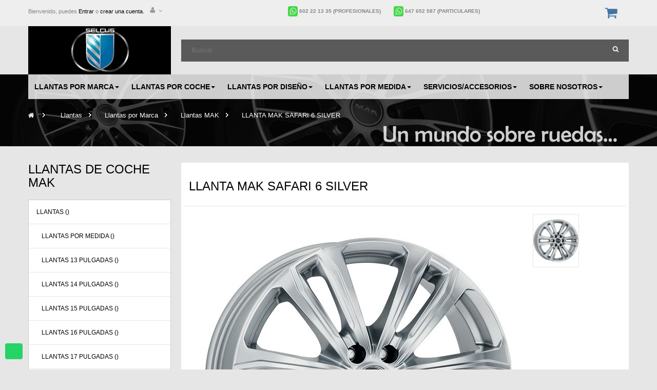

--- FILE ---
content_type: text/html; charset=utf-8
request_url: https://www.selcus.com/llantas-mak/339-llanta-mak-safari-6-silver.html
body_size: 36675
content:
<!DOCTYPE HTML> 
<!--[if lt IE 7]> <html class="no-js lt-ie9 lt-ie8 lt-ie7" lang="es-es"><![endif]-->
<!--[if IE 7]><html class="no-js lt-ie9 lt-ie8 ie7" lang="es-es"><![endif]-->
<!--[if IE 8]><html class="no-js lt-ie9 ie8" lang="es-es"><![endif]-->
<!--[if gt IE 8]> <html class="no-js ie9" lang="es-es"><![endif]-->
<html lang="es-es"  class="default" >
	    
	<head>
		<meta charset="utf-8" />
		<meta name="facebook-domain-verification" content="yla6xqggypie65jolujafncl9jcn67" />
		<title>Comprar llantas MAK SAFARI 6 Silver  - Selcus Wheels</title>
		<meta name="description" content="Compra tus llantas MAK Safari 6 en acabado Silver al mejor precio, las mejores llantas MAK con una calidad inmejorable y disponibles para tu coche." />
		<meta name="generator" content="PrestaShop" />
		<meta name="robots" content="index,follow" />
		
<meta name="viewport" content="width=device-width, minimum-scale=0.25, maximum-scale=1.6, initial-scale=1.0" />		<meta name="apple-mobile-web-app-capable" content="yes" /> 
		<link rel="icon" type="image/vnd.microsoft.icon" href="/img/favicon.ico?1732882087" />
		<link rel="shortcut icon" type="image/x-icon" href="/img/favicon.ico?1732882087" />

				<link rel="stylesheet" href="/themes/leo_mobileshop/css/global.css?v=1.0.1" type="text/css" media="all" />
					<link rel="stylesheet" href="/themes/leo_mobileshop/css/product.css?v=1.0.1" type="text/css" media="all" />
					<link rel="stylesheet" href="/themes/leo_mobileshop/css/print.css?v=1.0.1" type="text/css" media="print" />
					<link rel="stylesheet" href="/js/jquery/plugins/fancybox/jquery.fancybox.css?v=1.0.1" type="text/css" media="all" />
					<link rel="stylesheet" href="/js/jquery/plugins/bxslider/jquery.bxslider.css?v=1.0.1" type="text/css" media="all" />
					<link rel="stylesheet" href="/themes/leo_mobileshop/css/modules/blockcart/blockcart.css?v=1.0.1" type="text/css" media="all" />
					<link rel="stylesheet" href="/themes/leo_mobileshop/css/modules/blockcategories/blockcategories.css?v=1.0.1" type="text/css" media="all" />
					<link rel="stylesheet" href="/themes/leo_mobileshop/css/modules/blocksearch/blocksearch.css?v=1.0.1" type="text/css" media="all" />
					<link rel="stylesheet" href="/js/jquery/plugins/autocomplete/jquery.autocomplete.css?v=1.0.1" type="text/css" media="all" />
					<link rel="stylesheet" href="/themes/leo_mobileshop/css/modules/blocktags/blocktags.css?v=1.0.1" type="text/css" media="all" />
					<link rel="stylesheet" href="/themes/leo_mobileshop/css/modules/blockuserinfo/blockuserinfo.css?v=1.0.1" type="text/css" media="all" />
					<link rel="stylesheet" href="/modules/themeconfigurator/css/hooks.css?v=1.0.1" type="text/css" media="all" />
					<link rel="stylesheet" href="/themes/leo_mobileshop/css/modules/leosliderlayer/css/typo.css?v=1.0.1" type="text/css" media="all" />
					<link rel="stylesheet" href="/themes/leo_mobileshop/css/modules/leomanagewidgets/assets/styles.css?v=1.0.1" type="text/css" media="all" />
					<link rel="stylesheet" href="/themes/leo_mobileshop/css/modules/blockwishlist/blockwishlist.css?v=1.0.1" type="text/css" media="all" />
					<link rel="stylesheet" href="/modules/blockleoblogs/blockleoblogs.css?v=1.0.1" type="text/css" media="all" />
					<link rel="stylesheet" href="/modules/sendtoafriend/sendtoafriend.css?v=1.0.1" type="text/css" media="all" />
					<link rel="stylesheet" href="/themes/leo_mobileshop/css/modules/blockgrouptop/blockgrouptop.css?v=1.0.1" type="text/css" media="all" />
					<link rel="stylesheet" href="/themes/leo_mobileshop/css/modules/sequrapayment/css/custom.css?v=1.0.1" type="text/css" media="all" />
					<link rel="stylesheet" href="/modules/fw_selcusvsoft/selcusvsoft.css?v=1.0.1" type="text/css" media="all" />
					<link rel="stylesheet" href="/themes/leo_mobileshop/css/modules/productcomments/productcomments.css?v=1.0.1" type="text/css" media="all" />
					<link rel="stylesheet" href="/modules/netreviews/views/css/avisverifies-template1.css?v=1.0.1" type="text/css" media="all" />
					<link rel="stylesheet" href="/modules/whatsappchat/views/css/whatsapp.css?v=1.0.1" type="text/css" media="all" />
					<link rel="stylesheet" href="/modules/whatsappchat/views/css/jBox.min.css?v=1.0.1" type="text/css" media="all" />
					<link rel="stylesheet" href="/modules/fwformulariollamamos/views/css/front.css?v=1.0.1" type="text/css" media="all" />
					<link rel="stylesheet" href="/themes/leo_mobileshop/css/modules/leobootstrapmenu/megamenu.css?v=1.0.1" type="text/css" media="all" />
					<link rel="stylesheet" href="/themes/leo_mobileshop/css/modules/leomenusidebar/leomenusidebar.css?v=1.0.1" type="text/css" media="all" />
					<link rel="stylesheet" href="/themes/leo_mobileshop/css/product_list.css?v=1.0.1" type="text/css" media="all" />
					<link rel="stylesheet" href="/themes/leo_mobileshop/css/modules/leocustomajax/leocustomajax.css?v=1.0.1" type="text/css" media="all" />
			
			<script type="text/javascript">
var CUSTOMIZE_TEXTFIELD = 1;
var FancyboxI18nClose = 'Cerrar';
var FancyboxI18nNext = 'Siguiente';
var FancyboxI18nPrev = 'Los clientes que compraron este producto tambi&eacute;n han comprado:';
var PS_CATALOG_MODE = false;
var added_to_wishlist = 'Añadido a su lista de deseos.';
var ajax_allowed = true;
var ajaxsearch = true;
var allowBuyWhenOutOfStock = false;
var attribute_anchor_separator = '-';
var attributesCombinations = [{"id_attribute":"28","attribute":"8x18","id_attribute_group":"1","group":"medida_de_llanta"},{"id_attribute":"49","attribute":"85x20","id_attribute_group":"1","group":"medida_de_llanta"},{"id_attribute":"22","attribute":"75x17","id_attribute_group":"1","group":"medida_de_llanta"}];
var availableLaterValue = '';
var availableNowValue = '';
var baseDir = 'https://www.selcus.com/';
var baseUri = 'https://www.selcus.com/';
var blocksearch_type = 'top';
var combinations = {"2418":{"attributes_values":{"1":"7.5x17\""},"attributes":[22],"price":0,"specific_price":[],"ecotax":0,"weight":0,"quantity":4,"reference":"","unit_impact":0,"minimal_quantity":"1","date_formatted":"","available_date":"","id_image":-1,"list":"'22'"},"2416":{"attributes_values":{"1":"8x18\""},"attributes":[28],"price":25.586777,"specific_price":[],"ecotax":0,"weight":0,"quantity":4,"reference":"","unit_impact":0,"minimal_quantity":"1","date_formatted":"","available_date":"","id_image":-1,"list":"'28'"},"2417":{"attributes_values":{"1":"8.5x20\""},"attributes":[49],"price":115.760331,"specific_price":[],"ecotax":0,"weight":0,"quantity":4,"reference":"","unit_impact":0,"minimal_quantity":"1","date_formatted":"","available_date":"","id_image":-1,"list":"'49'"}};
var combinationsFromController = {"2418":{"attributes_values":{"1":"7.5x17\""},"attributes":[22],"price":0,"specific_price":[],"ecotax":0,"weight":0,"quantity":4,"reference":"","unit_impact":0,"minimal_quantity":"1","date_formatted":"","available_date":"","id_image":-1,"list":"'22'"},"2416":{"attributes_values":{"1":"8x18\""},"attributes":[28],"price":25.586777,"specific_price":[],"ecotax":0,"weight":0,"quantity":4,"reference":"","unit_impact":0,"minimal_quantity":"1","date_formatted":"","available_date":"","id_image":-1,"list":"'28'"},"2417":{"attributes_values":{"1":"8.5x20\""},"attributes":[49],"price":115.760331,"specific_price":[],"ecotax":0,"weight":0,"quantity":4,"reference":"","unit_impact":0,"minimal_quantity":"1","date_formatted":"","available_date":"","id_image":-1,"list":"'49'"}};
var confirm_report_message = 'No hay comentarios para manejar en este momento.';
var contentOnly = false;
var currencyBlank = 1;
var currencyFormat = 2;
var currencyRate = 1;
var currencySign = '€';
var currentDate = '2026-01-22 14:47:16';
var customerGroupWithoutTax = false;
var customizationFields = false;
var customizationIdMessage = 'Personalización n°';
var default_eco_tax = 0;
var delete_txt = 'Eliminar';
var displayDiscountPrice = '0';
var displayList = false;
var displayPrice = 0;
var doesntExist = 'El producto no existe en este modelo. Por favor, elija otro.';
var doesntExistNoMore = 'Producto actualmente sin stock. Consultar plazo.';
var doesntExistNoMoreBut = 'con éstas características, pero está disponible con otras opciones';
var ecotaxTax_rate = 0;
var fieldRequired = 'Por favor rellene todos los campos requeridos antes de guardar la personalización.';
var freeProductTranslation = '¡Gratis!';
var freeShippingTranslation = 'Envío gratuito!';
var generated_date = 1769089636;
var group_reduction = 0;
var idDefaultImage = 747;
var id_lang = 1;
var id_product = 339;
var img_dir = 'https://www.selcus.com/themes/leo_mobileshop/img/';
var img_prod_dir = 'https://www.selcus.com/img/p/';
var img_ps_dir = 'https://www.selcus.com/img/';
var instantsearch = false;
var isGuest = 0;
var isLogged = 0;
var isMobile = false;
var is_mobile = '0';
var jqZoomEnabled = false;
var loggin_required = 'Debe identificarse para administrar su lista de deseos.';
var maxQuantityToAllowDisplayOfLastQuantityMessage = 3;
var minimalQuantity = 1;
var moderation_active = true;
var mywishlist_url = 'https://www.selcus.com/module/blockwishlist/mywishlist';
var noTaxForThisProduct = false;
var oosHookJsCodeFunctions = [];
var page_name = 'product';
var placeholder_leomanagewidgets = 'Ingrese su dirección de e-mail';
var priceDisplayMethod = 0;
var priceDisplayPrecision = 2;
var productAvailableForOrder = true;
var productBasePriceTaxExcl = 150.297521;
var productBasePriceTaxExcluded = 150.297521;
var productHasAttributes = true;
var productPrice = 181.86;
var productPriceTaxExcluded = 150.297521;
var productPriceWithoutReduction = 181.86;
var productReference = 'W0267';
var productShowPrice = true;
var productUnitPriceRatio = 0;
var product_fileButtonHtml = 'Seleccione Archivo';
var product_fileDefaultHtml = 'Ningún archivo seleccionado';
var product_specific_price = [];
var productcomment_added = '¡Tu comentario ha sido añadido!';
var productcomment_added_moderation = 'Tu comentario ha sido añadido y estará disponible una vez lo apruebe un moderador';
var productcomment_ok = 'ok';
var productcomment_title = 'Nuevo comentario';
var productcomments_controller_url = 'https://www.selcus.com/module/productcomments/default';
var productcomments_url_rewrite = true;
var quantitiesDisplayAllowed = true;
var quantityAvailable = 12;
var quickView = false;
var reduction_percent = 0;
var reduction_price = 0;
var removingLinkText = 'eliminar este producto de mi carrito';
var roundMode = 2;
var search_url = 'https://www.selcus.com/buscar';
var secure_key = '61923205504416bef6c97935348d8431';
var specific_currency = false;
var specific_price = 0;
var static_token = '83368f95ab4cbc9b8fe5b74cca3e6f50';
var stock_management = 1;
var svsoft_art = 'Volver filtro inicial';
var svsoft_ast = 'Ampliar filtro avanzado';
var taxRate = 21;
var token = '83368f95ab4cbc9b8fe5b74cca3e6f50';
var upToTxt = 'Hasta';
var uploading_in_progress = 'En curso, espere un momento por favor ...';
var url_ajax = 'https://www.selcus.com/llamamos';
var usingSecureMode = true;
var wishlistProductsIds = false;
</script>

						<script type="text/javascript" src="/js/jquery/jquery-1.11.0.min.js"></script>
						<script type="text/javascript" src="/js/jquery/jquery-migrate-1.2.1.min.js"></script>
						<script type="text/javascript" src="/js/jquery/plugins/jquery.easing.js"></script>
						<script type="text/javascript" src="/js/tools.js"></script>
						<script type="text/javascript" src="/themes/leo_mobileshop/js/global.js"></script>
						<script type="text/javascript" src="/themes/leo_mobileshop/js/autoload/10-bootstrap.min.js"></script>
						<script type="text/javascript" src="/themes/leo_mobileshop/js/autoload/15-jquery.total-storage.min.js"></script>
						<script type="text/javascript" src="/themes/leo_mobileshop/js/autoload/15-jquery.uniform-modified.js"></script>
						<script type="text/javascript" src="/js/jquery/plugins/fancybox/jquery.fancybox.js"></script>
						<script type="text/javascript" src="/js/jquery/plugins/jquery.idTabs.js"></script>
						<script type="text/javascript" src="/js/jquery/plugins/jquery.scrollTo.js"></script>
						<script type="text/javascript" src="/js/jquery/plugins/jquery.serialScroll.js"></script>
						<script type="text/javascript" src="/js/jquery/plugins/bxslider/jquery.bxslider.js"></script>
						<script type="text/javascript" src="/themes/leo_mobileshop/js/product.js"></script>
						<script type="text/javascript" src="/themes/leo_mobileshop/js/modules/blockcart/ajax-cart.js"></script>
						<script type="text/javascript" src="/themes/leo_mobileshop/js/tools/treeManagement.js"></script>
						<script type="text/javascript" src="/js/jquery/plugins/autocomplete/jquery.autocomplete.js"></script>
						<script type="text/javascript" src="/themes/leo_mobileshop/js/modules/blocksearch/blocksearch.js"></script>
						<script type="text/javascript" src="/modules/leosliderlayer/js/jquery.themepunch.enablelog.js"></script>
						<script type="text/javascript" src="/modules/leosliderlayer/js/jquery.themepunch.revolution.js"></script>
						<script type="text/javascript" src="/modules/leosliderlayer/js/jquery.themepunch.tools.min.js"></script>
						<script type="text/javascript" src="/modules/leomanagewidgets/assets/script.js"></script>
						<script type="text/javascript" src="/themes/leo_mobileshop/js/modules/blockwishlist/js/ajax-wishlist.js"></script>
						<script type="text/javascript" src="/themes/leo_mobileshop/js/modules/sendtoafriend/sendtoafriend.js"></script>
						<script type="text/javascript" src="/themes/leo_mobileshop/js/modules/sequrapayment/custom.js"></script>
						<script type="text/javascript" src="/themes/leo_mobileshop/js/modules/ganalytics/views/js/GoogleAnalyticActionLib.js"></script>
						<script type="text/javascript" src="/modules/fw_selcusvsoft/selcusvsoft-dd.js"></script>
						<script type="text/javascript" src="/modules/productcomments/js/jquery.rating.pack.js"></script>
						<script type="text/javascript" src="/modules/netreviews/views/js/avisverifies-tpl.js"></script>
						<script type="text/javascript" src="/modules/whatsappchat/views/js/whatsappchat16.js"></script>
						<script type="text/javascript" src="/modules/fwformulariollamamos/views/js/front.js"></script>
						<script type="text/javascript" src="/modules/fwformulariollamamos/views/js/ajax.js"></script>
						<script type="text/javascript" src="/modules/productcomments/js/jquery.textareaCounter.plugin.js"></script>
						<script type="text/javascript" src="/themes/leo_mobileshop/js/modules/productcomments/js/productcomments.js"></script>
						<script type="text/javascript" src="/modules/leocustomajax/leocustomajax.js"></script>
						<script type="text/javascript" src="/modules/leocustomajax/countdown.js"></script>
			
<link rel="preload" href="https://www.selcus.com/themes/leo_mobileshop/img/SelcusSprite.png" as="image" />
			<link rel="preload" href="https://www.selcus.com/747-large_default/llanta-mak-safari-6-silver.jpg" as="image" />
	
		
		
		<!-- Meta Pixel Code -->
		<script>
			!function(f,b,e,v,n,t,s)
			{if(f.fbq)return;n=f.fbq=function(){n.callMethod?
			n.callMethod.apply(n,arguments):n.queue.push(arguments)};
			if(!f._fbq)f._fbq=n;n.push=n;n.loaded=!0;n.version='2.0';
			n.queue=[];t=b.createElement(e);t.async=!0;
			t.src=v;s=b.getElementsByTagName(e)[0];
			s.parentNode.insertBefore(t,s)}(window, document,'script',
			'https://connect.facebook.net/en_US/fbevents.js');
			fbq('init', '265439662799815');
			fbq('track', 'PageView');
			</script>
			<noscript><img height="1" width="1" style="display:none"
			src="https://www.facebook.com/tr?id=265439662799815&ev=PageView&noscript=1"
			/></noscript>
			<!-- End Meta Pixel Code -->
		<!-- Google Tag Manager -->
		<script>(function(w,d,s,l,i){w[l]=w[l]||[];w[l].push({'gtm.start':
		new Date().getTime(),event:'gtm.js'});var f=d.getElementsByTagName(s)[0],
		j=d.createElement(s),dl=l!='dataLayer'?'&l='+l:'';j.async=true;j.src=
		'https://www.googletagmanager.com/gtm.js?id='+i+dl;f.parentNode.insertBefore(j,f);
		})(window,document,'script','dataLayer','GTM-N8ZQ8DC8');</script>
		<!-- End Google Tag Manager -->

		<!-- Google tag (gtag.js) -->
		<script async src=https://www.googletagmanager.com/gtag/js?id=G-VZ0BGWNL80></script>
		<script>
			window.dataLayer = window.dataLayer || [];
			function gtag(){
				dataLayer.push(arguments);
			} gtag('js', new Date());
			gtag('config', 'G-VZ0BGWNL80');
		</script>
		


		
		<link rel="stylesheet" type="text/css" href="https://www.selcus.com/themes/leo_mobileshop/css/font-awesome.min.css" rel="preload"/>
		 
<script type='text/javascript'>
	
</script>

<!-- canonical -->


            <link rel="canonical" href="https://www.selcus.com/llantas-mak/339-llanta-mak-safari-6-silver.html" />
    


<!-- /canonical -->
			<script type="text/javascript">
				(window.gaDevIds=window.gaDevIds||[]).push('d6YPbH');
				(function(i,s,o,g,r,a,m){i['GoogleAnalyticsObject']=r;i[r]=i[r]||function(){
				(i[r].q=i[r].q||[]).push(arguments)},i[r].l=1*new Date();a=s.createElement(o),
				m=s.getElementsByTagName(o)[0];a.async=1;a.src=g;m.parentNode.insertBefore(a,m)
				})(window,document,'script','//www.google-analytics.com/analytics.js','ga');
				ga('create', 'UA-26875776-2', 'auto');
				ga('require', 'ec');</script>
    <script type="application/ld+json">
         { 
            "@context" : "http://schema.org",
            "@type" : "Organization",
            "url" : "www.selcus.com",
            "Name" : "Selcus Wheels",
            "email" : "web@selcus.com",
            "logo": "",
            "legalName" : "Selcus Wheels",
            "telephone": "+34-960111055",
                        "sameAs": [
                                    "https://www.facebook.com/SelcusWheels/",                            "https://www.youtube.com/channel/UCtP3G1kmG9s2x5dsphyEOwQ?view_as=subscriber",                            "https://www.instagram.com/selcus_wheels_official/",                            "https://twitter.com/SelcusWheels"                    ],
                        "address": {
                "@type": "PostalAddress",
                "streetAddress": "C/ La Farola 2 (P. I. L'horteta)",
                "addressLocality": "Rafelbunyol",
                "addressRegion": "Valencia",
                "postalCode": "46138",
                "addressCountry": "ES"
            }
        }
    </script>
                
            <script type="application/ld+json">
                {
                    "@context": "http://schema.org",
                    "@type": "BreadcrumbList",
                    "itemListElement":
                    [
                     
                                    {
                        "@type": "ListItem",
                        "position":1,
                        "item":
                        {
                            "@id":"https://www.selcus.com/2-inicio",
                            "name":"Inicio"
                        }
                    }
                    ,                                    {
                        "@type": "ListItem",
                        "position":2,
                        "item":
                        {
                            "@id":"https://www.selcus.com/3203-llantas",
                            "name":"Llantas"
                        }
                    }
                    ,                                    {
                        "@type": "ListItem",
                        "position":3,
                        "item":
                        {
                            "@id":"https://www.selcus.com/3188-llantas-por-marca",
                            "name":"Llantas por Marca"
                        }
                    }
                    ,                                    {
                        "@type": "ListItem",
                        "position":4,
                        "item":
                        {
                            "@id":"https://www.selcus.com/3195-llantas-mak",
                            "name":"Llantas MAK"
                        }
                    }
                    ,                                    {
                        "@type": "ListItem",
                        "position":5,
                        "item":
                        {
                            "@id":"https://www.selcus.com/339-llanta-mak-safari-6-silver.html",
                            "name":"LLANTA MAK SAFARI 6 SILVER"
                        }
                    }
                                                    
                    ]
                    }
	        </script>

            <script type="application/ld+json">
                {
                    "@context": "https://schema.org/",
                    "@type": "Product",
                    "name": "LLANTA MAK SAFARI 6 SILVER",
                    "image": [
                     
                                            "https://www.selcus.com/747-large_default/llanta-mak-safari-6-silver.jpg"                                
                    ],
                    "description": "Llanta para Coche MAK SAFARI SILVER
En esta ocasión ofrecemos el modelo SAFARI 6 el cual pertenece al fabricante MAK llantas y tiene un diseño 6 palos dobles de ahí su nombre, se fabrican en 3 colores distintos, silver, black y mirror. Esta llanta es muy utilizada para vehículos pesados por su indice de carga.
Acabado: SILVER
El silver es un acabado imprescindible para cualquier llanta, ya que junto al color negro es de los mas queridos para los usuarios. Los coches de serie suelen salir con las llantas en plata normal y corriente, pero en su afán por mejorar han creado un silver superior que se ve reflejado en esta llanta.
Medidas Disponibles: 17, 18 y 20
Las pulgadas en la que podemos encontrar las MAK SAFARI 6 SILVER con dos acabados, únicamente en 17, 18 y 20. Este modelo en concreto es totalmente dedicado a mercedes, buje y pcd directos y la tenemos disponible en 17, 18 y 20 pulgadas para modelos de mercedes mas pesados y actualmente con stock
Marca de llantas MAK
Podrás encontrar esta gran marca y muchas más dentro de nuestra amplia gama de llantas de aluminio en nuestra tienda online. ¡No dejes escapar la ocasión de obtener unas llantas MAK económicas!",
                    "mpn": "",
                    "sku": "W0267",
                    "brand": {
                        "@type": "Thing",
                        "name": "product"
                    },
                    
                    "offers": {
                        "@type": "Offer",
                        "url": "https://www.selcus.com/llantas-mak/339-llanta-mak-safari-6-silver.html",
                        "priceCurrency": "EUR",
                        "price": "150.297521",
                        "priceValidUntil": "2026-12-31",                        "itemCondition": "https://schema.org/NewCondition",
                        "availability": "https://schema.org/InStock"                    }
                }
            </script>
        
    
    <script>
                                    $(document).ready(function() {
                    setAgentsBox("1");
                });
                            
        function setAgentsBox() {
            //var whatsappchat_id = $("div").data("whatsappchat-agent-id");
            var whatsappchat_id = "1";
            var test = new jBox('Tooltip', {
                attach: '#whatsappchat-agents' + whatsappchat_id + '',
                position: {
                    x: 'center',
                    y: 'top'
                },
                content: $('.whatsappchat-agents-container' + whatsappchat_id + ''),
                trigger: 'click',
                animation: {open: 'move', close: 'move'},
                closeButton: true,
                closeOnClick: true,
                closeOnEsc: true,
                adjustPosition: true,
                adjustTracker: true,
                adjustDistance: {top: 45, right: 5, bottom: 5, left: 5},
                zIndex: 8000,
                preventDefault: true
            });
        }
        
    </script>
    <div class="whatsappchat-agents-container whatsappchat-agents-container1" data-whatsappchat-agent-id="1" style="display: none;">
        <div class="whatsappchat-agents-title" style="background-color: #25d366">¡Hola! Haz click en uno de nuestros agentes y contactaremos contigo lo antes posible.</div>
        <div class="whatsappchat-agents-content">
                            <a href="https://web.whatsapp.com/send?l=es&phone=34602221335" target="_blank" class="whatsappchat-agents-content-agent">
                    <div class="whatsappchat-agents-content-image">
                        <img class="lazyLoad4Webs" src="[data-uri]" lazy-src="/modules/whatsappchat/views/img/agent/agent_2.jpg">
                    </div>
                    <div class="whatsappchat-agents-content-info">
                        <span class="whatsappchat-agents-content-department"></span>
                        <span class="whatsappchat-agents-content-name">Kevin (talleres)</span>
                    </div>
                    <div class="clearfix"></div>
                </a>
                            <a href="https://web.whatsapp.com/send?l=es&phone=34647652587" target="_blank" class="whatsappchat-agents-content-agent">
                    <div class="whatsappchat-agents-content-image">
                        <img class="lazyLoad4Webs" src="[data-uri]" lazy-src="/modules/whatsappchat/views/img/agent/agent_2.jpg">
                    </div>
                    <div class="whatsappchat-agents-content-info">
                        <span class="whatsappchat-agents-content-department"></span>
                        <span class="whatsappchat-agents-content-name">Ivan (particulares)</span>
                    </div>
                    <div class="clearfix"></div>
                </a>
                    </div>
    </div>
        <a class="whatsappchat-anchor whatsappchat-anchor1" target="_blank" href="javascript:void(0);" >        <div class="whatsapp whatsapp_1 whatsapp-badge bottom-left"
            >
            <span style="background-color: #25d366" id="whatsappchat-agents1">
                <i class="whatsapp-icon" style="padding-right:0px!important;"></i>
                            </span>
        </div>
    </a>    
                		                
				                
				
		<link href="https://fonts.googleapis.com/css?family=Open+Sans:300,400,600|Source+Sans+Pro:400,600,700" rel="preload">

		
		<!--[if IE 8]>
		<script src="https://oss.maxcdn.com/libs/html5shiv/3.7.0/html5shiv.js"></script>
		<script src="https://oss.maxcdn.com/libs/respond.js/1.3.0/respond.min.js"></script>
		<![endif]-->
									
			<!-- Hotjar Tracking Code for www.selcus.com -->

			<script>

			(function(h,o,t,j,a,r){

				h.hj=h.hj||function(){(h.hj.q=h.hj.q||[]).push(arguments)};

				h._hjSettings={hjid:2264464,hjsv:6};

				a=o.getElementsByTagName('head')[0];

				r=o.createElement('script');r.async=1;

				r.src=t+h._hjSettings.hjid+j+h._hjSettings.hjsv;

				a.appendChild(r);

			})(window,document,'https://static.hotjar.com/c/hotjar-','.js?sv=');

			</script>

			
		
		
	</head>
	<body id="product" class="product product-339 product-llanta-mak-safari-6-silver category-3195 category-llantas-mak hide-right-column lang_es fullwidth  double-menu ">
		
			<!-- Google Tag Manager (noscript) -->
			<noscript><iframe src="https://www.googletagmanager.com/ns.html?id=GTM-N8ZQ8DC8"
			height="0" width="0" style="display:none;visibility:hidden"></iframe></noscript>
			<!-- End Google Tag Manager (noscript) -->
		
						
		<div id="page" data-column="col-xs-12 col-sm-6 col-md-3" data-type="grid">
			<!-- Header -->
			<header id="header">
				<div class="header-container">
					<div id="topbar">
						<div class="banner">
							<div class="container">
								<div class="row">
									
								</div>
							</div>
						</div>
						<div class="nav">
							<div class="container">
								<div class="inner">
										<nav><!-- Block user information module NAV  -->
<ul id="header_user_info" class="pull-left hidden-sm hidden-xs">
	<li class="login">Bienvenido, puedes<a href="https://www.selcus.com/mi-cuenta" rel="nofollow" title="Ingrese a su cuenta de cliente"> Entrar</a> o <a href="https://www.selcus.com/mi-cuenta" rel="nofollow" title="Crear una cuenta">crear una cuenta.</a></li>	
</ul>
<div class="header_user_info pull-left topbar-box">
	<div data-toggle="dropdown" class="dropdown-toggle btn-group"><i class="selcus-sprite ico-fa-user"></i></div>
	<div class="quick-setting dropdown-menu">
		<ul class="list">
						<li class="first">
				<a id="wishlist-total" href="https://www.selcus.com/module/blockwishlist/mywishlist" title="Mis listas de regalo">Lista de deseos</a>
			</li>	
			<li>
				<a href="https://www.selcus.com/mi-cuenta" title="Mi cuenta">Mi Cuenta</a>
			</li>
			<li>
				<a href="https://www.selcus.com/pedido" title="Caja" class="last">Caja</a>
			</li>
			<li>
				<a href="https://www.selcus.com/pedido" title="Cesta de la compra" rel="nofollow">
					Cesta de la compra
				</a>
			</li>
							<li>
					<a class="login" href="https://www.selcus.com/mi-cuenta" rel="nofollow" title="Entrar a tu cuenta de cliente">
						Iniciar sesión
					</a>
				</li>
					</ul>
	</div>
</div>	
<div class="topWhatsapp">
	<label>
		<a target="blank" href="https://wa.me/34602221335"><span class="selcus-sprite ico-whatsapp"></span></a>
		<a target="blank" href="https://wa.me/34602221335">602 22 13 35 <span>(PROFESIONALES)</span></a>
	</label>
	<label>
		<a target="blank" href="https://wa.me/34647652587"><span class="selcus-sprite ico-whatsapp"></span></a>
		<a target="blank" href="https://wa.me/34647652587">647 652 587 <span>(PARTICULARES)</span></a>
	</label>
</div>

<!-- MODULE Block cart -->
<div class="blockcart_top">
	<div id="cart" class="shopping_cart">
		<div class="media heading">
			<div class="title-cart pull-left">
				
			
				<a href="https://www.selcus.com/pedido" title="Ver mi carrito de compra" rel="nofollow">
					<i class="shopping-cart-sprite selcus-sprite"></i>
				</a>
			</div>
			<div class="cart-inner media-body pull-left">
				<a href="https://www.selcus.com/pedido" title="Ver mi carrito de compra" rel="nofollow">
					<span class="ajax_cart_total unvisible">
											</span>
				</a>
			</div>	
		</div>
					<div class="cart_block block exclusive">
				<div class="block_content">
					<!-- block list of products -->
					<div class="cart_block_list">
												<p class="cart_block_no_products">
							Ningún producto
						</p>
												<div class="cart-prices">
							<div class="cart-prices-line first-line">
								<span class="price cart_block_shipping_cost ajax_cart_shipping_cost">
																			Envío gratuito!
																	</span>
								<span>
									transporte
								</span>
							</div>
																					<div class="cart-prices-line last-line">
								<span class="price cart_block_total ajax_block_cart_total">0,00 €</span>
								<span>Total</span>
							</div>
													</div>
						<p class="cart-buttons clearfix">
							<a id="button_order_cart" class="btn btn-default button-medium button button-small pull-right" href="https://www.selcus.com/pedido" title="Confirmar" rel="nofollow">
								<span>
									Confirmar
								</span>
							</a>
						</p>
					</div>
				</div>
			</div><!-- .cart_block -->
			</div>
</div>

	<div id="layer_cart">
		<div class="clearfix">
			<div class="layer_cart_product col-xs-12 col-md-8">
				<span class="cross" title="Cerrar Ventana"></span>
				<p class="h2">
					<i class="fa fa-ok"></i>Producto añadido correctamente a su carrito de la compra
				</p>
				<div class="product-image-container layer_cart_img">
				</div>
				<div class="layer_cart_product_info">
					<span id="layer_cart_product_title" class="product-name"></span>
					<span id="layer_cart_product_attributes"></span>
					<div>
						<strong class="dark">Cantidad</strong>
						<span id="layer_cart_product_quantity"></span>
					</div>
					<div>
						<strong class="dark">Total</strong>
						<span id="layer_cart_product_price"></span>
					</div>
				</div>
			</div>
			<div class="layer_cart_cart col-xs-12 col-md-4">
				<p class="h2">
					<!-- Plural Case [both cases are needed because page may be updated in Javascript] -->
					<span class="ajax_cart_product_txt_s  unvisible">
						Hay <span class="ajax_cart_quantity">0</span> artículos en su carrito.
					</span>
					<!-- Singular Case [both cases are needed because page may be updated in Javascript] -->
					<span class="ajax_cart_product_txt ">
						Hay 1 artículo en su cesta.
					</span>
				</p>
	
				<div class="layer_cart_row">
					<strong class="dark">
						Total productos:
																					(tasas incluídas)
																		</strong>
					<span class="ajax_block_products_total">
											</span>
				</div>
	
								<div class="layer_cart_row">
					<strong class="dark">
						Total envío:&nbsp;(tasas incluídas)					</strong>
					<span class="ajax_cart_shipping_cost">
													Envío gratuito!
											</span>
				</div>
								<div class="layer_cart_row">	
					<strong class="dark">
						Total
																					(tasas incluídas)
																		</strong>
					<span class="ajax_block_cart_total">
											</span>
				</div>
				<div class="button-container">	
					<span class="continue button btn btn-default exclusive-medium" title="Continuar la compra">
						<span>
							Continuar la compra
						</span>
					</span>
					<a class="btn btn-default button pull-right" href="https://www.selcus.com/pedido" title="Ir a la caja" rel="nofollow">
						<span>
							Ir a la caja
						</span>
					</a>	
				</div>
			</div>
		</div>
		<div class="crossseling"></div>
	</div> <!-- #layer_cart -->
	<div class="layer_cart_overlay"></div>

<!-- /MODULE Block cart -->
</nav>
								</div>
							</div>
						</div>
					</div>
					<div id="header-main">
						<div class="container">
							<div class="inner">
							<div class="row">
								<div id="header_logo" class="col-xs-12 col-sm-12 col-md-3 col-lg-3">
									<a href="https://www.selcus.com/" title="Stock Inmediato">
										<img class="logo img-responsive desktop-header-picture" src="https://www.selcus.com/img/selcus-wheels-logo-1494860953.jpg" alt="Stock Inmediato"/>
										<i class="selcus-sprite logo-mobile"></i>
									</a>
								</div>
																	<div id="leo-mainnav" class="clearfix col-lg-9 col-md-9 col-sm-12 col-xs-12">
										<!-- Block search module TOP -->
<div id="search_block_top" class="col-lg-9 col-md-9 col-sm-6 col-xs-12 col-sp-12">
	<form id="searchbox" method="get" action="//www.selcus.com/buscar" >
			<input type="hidden" name="controller" value="search" />
			<input type="hidden" name="orderby" value="position" />
			<input type="hidden" name="orderway" value="desc" />
			<input class="search_query form-control" type="text" id="search_query_top" name="search_query" placeholder="Buscar" value="" />
			<button type="submit" name="submit_search" class="button-small">
				<span class="button-search selcus-sprite ico-search"><span class="unvisible">Buscar</span></span>
			</button>
	</form>
</div>
<!-- /Block search module TOP -->
									</div>
															</div>
								</div>
						</div>
					</div>
					<div id="header-bottom">
						<div class="container">
							<div class="row">
								<nav id="cavas_menu"  class="sf-contener leo-megamenu col-md-12">
    <div class="" role="navigation">
    <!-- Brand and toggle get grouped for better mobile display -->
        <div class="navbar-header">
            <button type="button" class="navbar-toggle" data-toggle="collapse" data-target=".navbar-ex1-collapse">
                <span class="sr-only">Navegación Toggle</span>
                <i class="selcus-sprite ico-menu"></i>
            </button>
        </div>
        <!-- Collect the nav links, forms, and other content for toggling -->
        <div id="leo-top-menu" class="collapse navbar-collapse navbar-ex1-collapse">
            <ul class="nav navbar-nav megamenu"><li class="last-item-bold parent dropdown aligned-center " >
                    <a href="https://www.selcus.com/3188-llantas-por-marca" class="dropdown-toggle has-category" data-toggle="dropdown" target="_self"><span class="menu-title">Llantas por marca</span><b class="caret"></b></a><div class="dropdown-sub dropdown-menu"  ><div class="dropdown-menu-inner"><div class="row"><div class="mega-col col-sm-6" > <div class="mega-col-inner "><div class="leo-widget"><div class="widget-links">
		<div class="widget-inner">	
		<div id="tabs1108467585" class="panel-group">
			<ul class="nav-links">
				  
					<li ><a href="https://www.selcus.com/3578-llantas-cbs" >Llantas CBS</a></li>
				  
					<li ><a href="https://www.selcus.com/3200-llantas-japan-racing" >Llantas Japan Racing</a></li>
				  
					<li ><a href="https://www.selcus.com/3202-llantas-bbs" >Llantas BBS</a></li>
				  
					<li ><a href="https://www.selcus.com/3241-llantas-braid" >Llantas Braid</a></li>
				  
					<li ><a href="https://www.selcus.com/3244-llantas-rotiform" >Llantas Rotiform</a></li>
				  
					<li ><a href="https://www.selcus.com/3201-llantas-oz-racing" >Llantas OZ Racing</a></li>
				  
					<li ><a href="https://www.selcus.com/3197-llantas-fox" >Llantas FOX</a></li>
							</ul>
		</div>
	</div>
</div>


</div></div></div><div class="mega-col col-sm-6" > <div class="mega-col-inner bold-last-element"><div class="leo-widget"><div class="widget-links">
		<div class="widget-inner">	
		<div id="tabs1516589332" class="panel-group">
			<ul class="nav-links">
				  
					<li ><a href="https://www.selcus.com/3239-llantas-ronal" >Llantas Ronal</a></li>
				  
					<li ><a href="https://www.selcus.com/3211-llantas-momo" >Llantas MOMO</a></li>
				  
					<li ><a href="https://www.selcus.com/3219-llantas-concaver" >Llantas Concaver</a></li>
				  
					<li ><a href="https://www.selcus.com/3216-llantas-sparco" >Llantas Sparco</a></li>
				  
					<li ><a href="https://www.selcus.com/3223-llantas-vertini" >Llantas Vertini</a></li>
				  
					<li ><a href="https://www.selcus.com/3259-llantas-motec" >Llantas Motec</a></li>
				  
					<li ><a href="https://www.selcus.com/3188-llantas-por-marca" >> Todas las llantas por marca</a></li>
							</ul>
		</div>
	</div>
</div>


</div></div></div></div></div></div></li><li class="last-item-bold parent dropdown aligned-center " >
                    <a href="https://www.selcus.com/3182-llantas-por-coche" class="dropdown-toggle has-category" data-toggle="dropdown" target="_self"><span class="menu-title">Llantas por Coche</span><b class="caret"></b></a><div class="dropdown-sub dropdown-menu"  ><div class="dropdown-menu-inner"><div class="row"><div class="mega-col col-sm-6" > <div class="mega-col-inner "><div class="leo-widget"><div class="widget-links">
		<div class="widget-inner">	
		<div id="tabs217666930" class="panel-group">
			<ul class="nav-links">
				  
					<li ><a href="https://www.selcus.com/3184-llantas-para-bmw" >Llantas para BMW</a></li>
				  
					<li ><a href="https://www.selcus.com/3186-llantas-para-volkswagen" >Llantas para Volkswagen</a></li>
				  
					<li ><a href="https://www.selcus.com/3183-llantas-para-audi" >Llantas para Audi</a></li>
				  
					<li ><a href="https://www.selcus.com/3185-llantas-para-mercedes" >Llantas para Mercedes</a></li>
				  
					<li ><a href="https://www.selcus.com/3286-llantas-para-mini" >Llantas para Mini</a></li>
				  
					<li ><a href="https://www.selcus.com/3273-llantas-para-cupra" >Llantas para Cupra</a></li>
				  
					<li ><a href="https://www.selcus.com/3449-llantas-para-kia" >Llantas para Kia</a></li>
							</ul>
		</div>
	</div>
</div>


</div></div></div><div class="mega-col col-sm-6" > <div class="mega-col-inner "><div class="leo-widget"><div class="widget-links">
		<div class="widget-inner">	
		<div id="tabs717612033" class="panel-group">
			<ul class="nav-links">
				  
					<li ><a href="https://www.selcus.com/3281-llantas-para-porsche" >Llantas para Porsche</a></li>
				  
					<li ><a href="https://www.selcus.com/3278-llantas-para-seat" >Llantas para Seat</a></li>
				  
					<li ><a href="https://www.selcus.com/3282-llantas-para-renault" >Llantas para Renault</a></li>
				  
					<li ><a href="https://www.selcus.com/3274-llantas-para-peugeot" >Llantas para Peugeot</a></li>
				  
					<li ><a href="https://www.selcus.com/3275-llantas-para-ford" >Llantas para Ford</a></li>
				  
					<li ><a href="https://www.selcus.com/3444-llantas-para-ferrari" >Llantas para Ferrari</a></li>
				  
					<li ><a href="https://www.selcus.com/3182-llantas-por-coche" >> Todas las llantas por Coche</a></li>
							</ul>
		</div>
	</div>
</div>


</div></div></div></div></div></div></li><li class="last-item-bold parent dropdown aligned-center " >
                    <a href="https://www.selcus.com/3187-llantas-por-diseno" class="dropdown-toggle has-category" data-toggle="dropdown" target="_self"><span class="menu-title">Llantas por Diseño</span><b class="caret"></b></a><div class="dropdown-sub dropdown-menu"  ><div class="dropdown-menu-inner"><div class="row"><div class="mega-col col-sm-6" > <div class="mega-col-inner "><div class="leo-widget"><div class="widget-links">
		<div class="widget-inner">	
		<div id="tabs1024160429" class="panel-group">
			<ul class="nav-links">
				  
					<li ><a href="https://www.selcus.com/3242-llantas-deportivas" >Llantas Deportivas</a></li>
				  
					<li ><a href="https://www.selcus.com/3237-llantas-clasicas" >Llantas Clásicas</a></li>
				  
					<li ><a href="https://www.selcus.com/3238-llantas-4x4" >Llantas para 4x4</a></li>
				  
					<li ><a href="https://www.selcus.com/3236-llantas-para-furgoneta" >Llantas para furgoneta</a></li>
				  
					<li ><a href="https://www.selcus.com/3191-llantas-con-garganta" >Llantas con Garganta</a></li>
				  
					<li ><a href="https://www.selcus.com/3192-llantas-5-palos" >Llantas 5 palos</a></li>
				  
					<li ><a href="https://www.selcus.com/3193-llantas-multiradio" >Llantas Multiradio</a></li>
							</ul>
		</div>
	</div>
</div>


</div></div></div><div class="mega-col col-sm-6" > <div class="mega-col-inner "><div class="leo-widget"><div class="widget-links">
		<div class="widget-inner">	
		<div id="tabs1261640676" class="panel-group">
			<ul class="nav-links">
				  
					<li ><a href="https://www.selcus.com/3255-llantas-color-bronce" >Llantas Color Bronce</a></li>
				  
					<li ><a href="https://www.selcus.com/3248-llantas-gris-antracita" >Llantas Gris Antracita</a></li>
				  
					<li ><a href="https://www.selcus.com/3261-llantas-blancas" >Llantas Blancas</a></li>
				  
					<li ><a href="https://www.selcus.com/3190-llantas-negras" >Llantas Negras</a></li>
				  
					<li ><a href="https://www.selcus.com/3253-llantas-doradas" >Llantas Doradas</a></li>
				  
					<li ><a href="https://www.selcus.com/3569-llantas-japonesas" >Llantas Japonesas</a></li>
				  
					<li ><a href="https://www.selcus.com/3187-llantas-por-diseno" >> Todas las llantas por Diseño</a></li>
							</ul>
		</div>
	</div>
</div>


</div></div></div></div></div></div></li><li class=" parent dropdown aligned-center " >
                    <a href="https://www.selcus.com/3171-llantas-por-medida" class="dropdown-toggle has-category" data-toggle="dropdown" target="_self"><span class="menu-title">Llantas por Medida</span><b class="caret"></b></a><div class="dropdown-sub dropdown-menu"  ><div class="dropdown-menu-inner"><div class="row"><div class="mega-col col-sm-6" > <div class="mega-col-inner "><div class="leo-widget"><div class="widget-links">
		<div class="widget-inner">	
		<div id="tabs1838058789" class="panel-group">
			<ul class="nav-links">
				  
					<li ><a href="https://www.selcus.com/3174-llantas-15-pulgadas" >Llantas 15 pulgadas</a></li>
				  
					<li ><a href="https://www.selcus.com/3175-llantas-16-pulgadas" >Llantas 16 pulgadas</a></li>
				  
					<li ><a href="https://www.selcus.com/3176-llantas-17-pulgadas" >Llantas 17 pulgadas</a></li>
				  
					<li ><a href="https://www.selcus.com/3177-llantas-18-pulgadas" >Llantas 18 pulgadas</a></li>
							</ul>
		</div>
	</div>
</div>


</div></div></div><div class="mega-col col-sm-6" > <div class="mega-col-inner "><div class="leo-widget"><div class="widget-links">
		<div class="widget-inner">	
		<div id="tabs1104077996" class="panel-group">
			<ul class="nav-links">
				  
					<li ><a href="https://www.selcus.com/3178-llantas-19-pulgadas" >Llantas 19 pulgadas</a></li>
				  
					<li ><a href="https://www.selcus.com/3179-llantas-20-pulgadas" >Llantas 20 pulgadas</a></li>
				  
					<li ><a href="https://www.selcus.com/3180-llantas-21-pulgadas" >Llantas 21 pulgadas</a></li>
				  
					<li ><a href="https://www.selcus.com/3181-llantas-22-pulgadas" >Llantas 22 pulgadas</a></li>
							</ul>
		</div>
	</div>
</div>


</div></div></div></div></div></div></li><li class="parent dropdown  " ><a class="dropdown-toggle has-category" data-toggle="dropdown" href="https://www.selcus.com/3205-accesorios" target="_self"><span class="menu-title">Servicios/Accesorios</span><b class="caret"></b></a><div class="dropdown-menu level1"  ><div class="dropdown-menu-inner"><div class="row"><div class="mega-col col-sm-12" data-type="menu" ><div class="mega-col-inner "><ul><li class="  " ><a href="https://www.selcus.com/content/7-reparacion-de-llantas"><span class="menu-title">Reparación de Llantas</span></a></li><li class="  " ><a href="https://www.selcus.com/content/8-personalizacion-de-llantas"><span class="menu-title">Personalización de Llantas</span></a></li><li class="  " ><a href="https://www.selcus.com/content/9-montaje-y-equilibrado-de-neumaticos"><span class="menu-title">Montaje y Equilibrado de Neumáticos</span></a></li><li class="  " ><a href="https://www.selcus.com/3210-Neumaticos"><span class="menu-title">Neumáticos</span></a></li><li class="  " ><a href="https://www.selcus.com/3205-accesorios"><span class="menu-title">Accesorios</span></a></li></ul></div></div></div></div></div></li><li class="parent dropdown  " ><a class="dropdown-toggle has-category" data-toggle="dropdown" href="https://www.selcus.com/content/4-sobre-nosotros" target="_self"><span class="menu-title">Sobre Nosotros</span><b class="caret"></b></a><div class="dropdown-menu level1"  ><div class="dropdown-menu-inner"><div class="row"><div class="mega-col col-sm-12" data-type="menu" ><div class="mega-col-inner "><ul><li class="  " ><a href="https://www.selcus.com/content/4-sobre-nosotros"><span class="menu-title">Empresa</span></a></li><li class="  " ><a href="https://selcus.com/blog/"><span class="menu-title">Blog</span></a></li><li class="  " ><a href="https://www.selcus.com/b2b/login"><span class="menu-title">Acceso Profesionales B2B</span></a></li><li class="  " ><a href="https://www.selcus.com/contactanos"><span class="menu-title">Contacto</span></a></li></ul></div></div></div></div></div></li></ul>
        </div>
    </div>
</nav>

<script type="text/javascript">
// <![CDATA[
	var current_link = "http://www.selcus.com/";
	//alert(request);
    var currentURL = window.location;
    currentURL = String(currentURL);
    currentURL = currentURL.replace("https://","").replace("http://","").replace("www.","").replace( /#\w*/, "" );
    current_link = current_link.replace("https://","").replace("http://","").replace("www.","");
    $(".megamenu > li > a").each(function() {
        menuURL = $(this).attr("href").replace("https://","").replace("http://","").replace("www.","").replace( /#\w*/, "" );
		if( (currentURL == menuURL) || (currentURL.replace(current_link,"") == menuURL)){
			$(this).parent().addClass("active");
            return false;
		}
    });
// ]]>
</script>
<script type="text/javascript">
    (function($) {
        $.fn.OffCavasmenu = function(opts) {
            // default configuration
            var config = $.extend({}, {
                opt1: null,
                text_warning_select: "Por favor seleccione uno de eliminar?",
                text_confirm_remove: "¿Está seguro de eliminar la fila de pie de página?",
                JSON: null
            }, opts);
            // main function
            // initialize every element
            this.each(function() {
                var $btn = $('#cavas_menu .navbar-toggle');
                var $nav = null;
                if (!$btn.length)
                    return;
                var $nav = $('<section id="off-canvas-nav" class="leo-megamenu"><nav class="offcanvas-mainnav" ><div id="off-canvas-button"><span class="off-canvas-nav"></span>Cerrar</div></nav></sections>');
                var $menucontent = $($btn.data('target')).find('.megamenu').clone();
                $("body").append($nav);
                $("#off-canvas-nav .offcanvas-mainnav").append($menucontent);
                $("#off-canvas-nav .offcanvas-mainnav").css('min-height',$(window).height()+30+"px");
                $("html").addClass ("off-canvas");
                $("#off-canvas-button").click( function(){
                        $btn.click();	
                } );
                $btn.toggle(function() {
                    $("body").removeClass("off-canvas-inactive").addClass("off-canvas-active");
                }, function() {
                    $("body").removeClass("off-canvas-active").addClass("off-canvas-inactive");
                });
            });
            return this;
        }
    })(jQuery);
    $(document).ready(function() {
        jQuery("#cavas_menu").OffCavasmenu();
        $('#cavas_menu .navbar-toggle').click(function() {
            $('body,html').animate({
                scrollTop: 0
            }, 0);
            return false;
        });
		$(window).resize(function() {
            if( $(window).width() > 767 ){
				$("body").removeClass("off-canvas-active").addClass("off-canvas-inactive");
            }
        });
		
    });
    $(document.body).on('click', '[data-toggle="dropdown"]' ,function(){
        if(!$(this).parent().hasClass('open') && this.href && this.href != '#'){
            window.location.href = this.href;
        }
    });
</script>
 
            <div class="" 
                    >
            
                                                                                    <div class="widget col-lg-3 col-md-3 col-sm-6 col-xs-12 col-sp-12"
                            >
                                                                                                <div id="leo-verticalmenu" class="leo-verticalmenu highlighted block nopadding float-vertical">
	<p class="title_block float-vertical-button">
		<i class="icon pull-left fa fa-bars"></i>Categorías<i class="fa fa-angle-down pull-right"></i>
	</p>
    <div class="box-content block_content">
		<div id="verticalmenu" class="verticalmenu" role="navigation">
				<ul class="nav navbar-nav megamenu right"><li class="" >
						<a href="https://www.selcus.com/content/7-reparacion-de-llantas" target="_self" class="has-category"><span class="menu-title">Reparación de llantas</span></a></li><li class="" >
						<a href="https://www.selcus.com/3203-llantas" target="_self" class="has-category"><span class="menu-title">Tienda Llantas Nuevas</span></a></li></ul>
		</div>
    </div>
</div>
<script type="text/javascript">
        $(document).ready(function() {
			$('#verticalmenu .dropdown-toggle').removeAttr("disabled");
				$(".dropdown-toggle").click(function(e) {
					if($(window).width() <= 990){
						if($(this).parent("li").find("div:first").hasClass("level2")) {
							return true
						} else {
							if($(this).parent('li').find('.dropdown-menu').is(':visible')) {
								$('#off-canvas-nav .nav .caret').css('transform', '');
								$(this).parent('li').find('.dropdown-menu').slideUp(200);
							} else {
								$('.dropdown-menu').slideUp(200);
								$(this).parent('li').find('.dropdown-menu').slideDown(200);
								$('#off-canvas-nav .nav .caret').css('transform', '');
								$(this).parent('li').find('.caret').css('transform', 'rotate(180deg)');
								return true
							}
							return false;
						}
					}		
			});
		});
		
</script>
                                                                                    </div>
                                                        </div>
    <!-- Block search module TOP -->
<div id="search_block_top" class="col-lg-9 col-md-9 col-sm-6 col-xs-12 col-sp-12">
	<form id="searchbox" method="get" action="//www.selcus.com/buscar" >
			<input type="hidden" name="controller" value="search" />
			<input type="hidden" name="orderby" value="position" />
			<input type="hidden" name="orderway" value="desc" />
			<input class="search_query form-control" type="text" id="search_query_top" name="search_query" placeholder="Buscar" value="" />
			<button type="submit" name="submit_search" class="button-small">
				<span class="button-search selcus-sprite ico-search"><span class="unvisible">Buscar</span></span>
			</button>
	</form>
</div>
<!-- /Block search module TOP -->							</div>
						</div>
					</div>
				</div>
			</header>
			

									
							<div id="breadcrumb" class="clearfix">
					<div class="container">
						
<!-- Breadcrumb -->
<div class="breadcrumb clearfix">
	<a class="home" href="https://www.selcus.com/" title="Volver a Inicio"><i class="selcus-sprite ico-fa-home"></i></a>
			<span class="navigation-pipe">&gt;</span>
					<span class="navigation_page"><span><a href="https://www.selcus.com/3203-llantas" title="Llantas" ><span >Llantas</span></a></span><span class="navigation-pipe">></span><span><a href="https://www.selcus.com/3188-llantas-por-marca" title="Llantas por Marca" ><span >Llantas por Marca</span></a></span><span class="navigation-pipe">></span><span><a href="https://www.selcus.com/3195-llantas-mak" title="Llantas MAK" ><span >Llantas MAK</span></a></span><span class="navigation-pipe">></span>LLANTA MAK SAFARI 6 SILVER</span>
			</div>
<!-- /Breadcrumb -->
					</div>
				</div>
						
			<!-- Content -->
			<div id="columns" class="columns-container">
				<div class="container">
										<div class="row">
                                                
                         
                                                  						<!-- Left -->
<section id="left_column" class="column sidebar col-md-3">
		<!-- Block categories module -->
<pre style='display:none;'>
1
</pre>
<div id="categories_block_left" class="block block-highlighted nopadding">
	<p class="title_block">
												LLantas de coche MAK 
								
				
	</p>
	<div class="block_content">
		<ul class="list-block list-group tree dhtml">
												
<li >
	<a href="https://www.selcus.com/3203-llantas" title="Llantas">
		Llantas
		(<span id="leo-cat-3203" style="display:none" class="leo-qty"></span>)
	</a>
			<ul>
												
<li >
	<a href="https://www.selcus.com/3171-llantas-por-medida" title="Llantas por Medida">
		Llantas por Medida
		(<span id="leo-cat-3171" style="display:none" class="leo-qty"></span>)
	</a>
			<ul>
												
<li >
	<a href="https://www.selcus.com/3172-llantas-13-pulgadas" title="Llantas 13 Pulgadas">
		Llantas 13 Pulgadas
		(<span id="leo-cat-3172" style="display:none" class="leo-qty"></span>)
	</a>
	</li>

																
<li >
	<a href="https://www.selcus.com/3173-llantas-14-pulgadas" title="Llantas 14 Pulgadas">
		Llantas 14 Pulgadas
		(<span id="leo-cat-3173" style="display:none" class="leo-qty"></span>)
	</a>
	</li>

																
<li >
	<a href="https://www.selcus.com/3174-llantas-15-pulgadas" title="Llantas 15 Pulgadas">
		Llantas 15 Pulgadas
		(<span id="leo-cat-3174" style="display:none" class="leo-qty"></span>)
	</a>
	</li>

																
<li >
	<a href="https://www.selcus.com/3175-llantas-16-pulgadas" title="Llantas 16 Pulgadas">
		Llantas 16 Pulgadas
		(<span id="leo-cat-3175" style="display:none" class="leo-qty"></span>)
	</a>
	</li>

																
<li >
	<a href="https://www.selcus.com/3176-llantas-17-pulgadas" title="Llantas 17 Pulgadas">
		Llantas 17 Pulgadas
		(<span id="leo-cat-3176" style="display:none" class="leo-qty"></span>)
	</a>
	</li>

																
<li >
	<a href="https://www.selcus.com/3177-llantas-18-pulgadas" title="Llantas 18 Pulgadas">
		Llantas 18 Pulgadas
		(<span id="leo-cat-3177" style="display:none" class="leo-qty"></span>)
	</a>
	</li>

																
<li >
	<a href="https://www.selcus.com/3178-llantas-19-pulgadas" title="Llantas 19 Pulgadas">
		Llantas 19 Pulgadas
		(<span id="leo-cat-3178" style="display:none" class="leo-qty"></span>)
	</a>
	</li>

																
<li >
	<a href="https://www.selcus.com/3179-llantas-20-pulgadas" title="Llantas 20 Pulgadas">
		Llantas 20 Pulgadas
		(<span id="leo-cat-3179" style="display:none" class="leo-qty"></span>)
	</a>
	</li>

																
<li >
	<a href="https://www.selcus.com/3180-llantas-21-pulgadas" title="Llantas 21 Pulgadas">
		Llantas 21 Pulgadas
		(<span id="leo-cat-3180" style="display:none" class="leo-qty"></span>)
	</a>
	</li>

																
<li class="last">
	<a href="https://www.selcus.com/3181-llantas-22-pulgadas" title="Llantas 22 Pulgadas">
		Llantas 22 Pulgadas
		(<span id="leo-cat-3181" style="display:none" class="leo-qty"></span>)
	</a>
	</li>

									</ul>
	</li>

																
<li >
	<a href="https://www.selcus.com/3182-llantas-por-coche" title="Llantas por Coche">
		Llantas por Coche
		(<span id="leo-cat-3182" style="display:none" class="leo-qty"></span>)
	</a>
			<ul>
												
<li >
	<a href="https://www.selcus.com/3183-llantas-para-audi" title="Llantas para Audi">
		Llantas para Audi
		(<span id="leo-cat-3183" style="display:none" class="leo-qty"></span>)
	</a>
			<ul>
												
<li >
	<a href="https://www.selcus.com/3305-llantas-para-audi-a1" title="Llantas para Audi A1">
		Llantas para Audi A1
		(<span id="leo-cat-3305" style="display:none" class="leo-qty"></span>)
	</a>
	</li>

																
<li >
	<a href="https://www.selcus.com/3298-llantas-para-audi-a3" title="Llantas para Audi A3">
		Llantas para Audi A3
		(<span id="leo-cat-3298" style="display:none" class="leo-qty"></span>)
	</a>
	</li>

																
<li >
	<a href="https://www.selcus.com/3299-llantas-para-audi-a4" title="Llantas para Audi A4">
		Llantas para Audi A4
		(<span id="leo-cat-3299" style="display:none" class="leo-qty"></span>)
	</a>
	</li>

																
<li >
	<a href="https://www.selcus.com/3300-llantas-para-audi-a5" title="Llantas para Audi A5">
		Llantas para Audi A5
		(<span id="leo-cat-3300" style="display:none" class="leo-qty"></span>)
	</a>
	</li>

																
<li >
	<a href="https://www.selcus.com/3303-llantas-para-audi-a6" title="Llantas para Audi A6">
		Llantas para Audi A6
		(<span id="leo-cat-3303" style="display:none" class="leo-qty"></span>)
	</a>
	</li>

																
<li >
	<a href="https://www.selcus.com/3495-llantas-para-audi-s3" title="Llantas para Audi S3">
		Llantas para Audi S3
		(<span id="leo-cat-3495" style="display:none" class="leo-qty"></span>)
	</a>
	</li>

																
<li >
	<a href="https://www.selcus.com/3304-llantas-para-audi-q5" title="Llantas para Audi Q5">
		Llantas para Audi Q5
		(<span id="leo-cat-3304" style="display:none" class="leo-qty"></span>)
	</a>
	</li>

																
<li >
	<a href="https://www.selcus.com/3496-llantas-para-audi-rs3" title="Llantas para Audi RS3">
		Llantas para Audi RS3
		(<span id="leo-cat-3496" style="display:none" class="leo-qty"></span>)
	</a>
	</li>

																
<li >
	<a href="https://www.selcus.com/3301-llantas-para-audi-rs4" title="Llantas para Audi RS4">
		Llantas para Audi RS4
		(<span id="leo-cat-3301" style="display:none" class="leo-qty"></span>)
	</a>
	</li>

																
<li >
	<a href="https://www.selcus.com/3302-llantas-para-audi-rs6" title="Llantas para Audi RS6">
		Llantas para Audi RS6
		(<span id="leo-cat-3302" style="display:none" class="leo-qty"></span>)
	</a>
	</li>

																
<li class="last">
	<a href="https://www.selcus.com/3306-llantas-para-audi-tt" title="Llantas para Audi TT">
		Llantas para Audi TT
		(<span id="leo-cat-3306" style="display:none" class="leo-qty"></span>)
	</a>
	</li>

									</ul>
	</li>

																
<li >
	<a href="https://www.selcus.com/3184-llantas-para-bmw" title="Llantas para BMW">
		Llantas para BMW
		(<span id="leo-cat-3184" style="display:none" class="leo-qty"></span>)
	</a>
			<ul>
												
<li >
	<a href="https://www.selcus.com/3310-llantas-para-bmw-serie-1" title="Llantas para BMW Serie 1">
		Llantas para BMW Serie 1
		(<span id="leo-cat-3310" style="display:none" class="leo-qty"></span>)
	</a>
	</li>

																
<li >
	<a href="https://www.selcus.com/3316-llantas-para-bmw-serie-3" title="Llantas para BMW Serie 3">
		Llantas para BMW Serie 3
		(<span id="leo-cat-3316" style="display:none" class="leo-qty"></span>)
	</a>
	</li>

																
<li >
	<a href="https://www.selcus.com/3320-llantas-para-bmw-serie-5" title="Llantas para BMW Serie 5">
		Llantas para BMW Serie 5
		(<span id="leo-cat-3320" style="display:none" class="leo-qty"></span>)
	</a>
	</li>

																
<li >
	<a href="https://www.selcus.com/3314-llantas-para-bmw-m3" title="Llantas para BMW M3">
		Llantas para BMW M3
		(<span id="leo-cat-3314" style="display:none" class="leo-qty"></span>)
	</a>
			<ul>
												
<li class="last">
	<a href="https://www.selcus.com/3559-llantas-para-bmw-m3-e46" title="Llantas para BMW M3 E46">
		Llantas para BMW M3 E46
		(<span id="leo-cat-3559" style="display:none" class="leo-qty"></span>)
	</a>
	</li>

									</ul>
	</li>

																
<li >
	<a href="https://www.selcus.com/3311-llantas-para-bmw-m4" title="Llantas para BMW M4">
		Llantas para BMW M4
		(<span id="leo-cat-3311" style="display:none" class="leo-qty"></span>)
	</a>
	</li>

																
<li >
	<a href="https://www.selcus.com/3318-llantas-para-bmw-m6" title="Llantas para BMW M6">
		Llantas para BMW M6
		(<span id="leo-cat-3318" style="display:none" class="leo-qty"></span>)
	</a>
	</li>

																
<li >
	<a href="https://www.selcus.com/3319-llantas-para-bmw-x1" title="Llantas para BMW X1">
		Llantas para BMW X1
		(<span id="leo-cat-3319" style="display:none" class="leo-qty"></span>)
	</a>
	</li>

																
<li >
	<a href="https://www.selcus.com/3317-llantas-para-bmw-x3" title="Llantas para BMW X3">
		Llantas para BMW X3
		(<span id="leo-cat-3317" style="display:none" class="leo-qty"></span>)
	</a>
	</li>

																
<li >
	<a href="https://www.selcus.com/3313-llantas-para-bmw-x5" title="Llantas para BMW X5">
		Llantas para BMW X5
		(<span id="leo-cat-3313" style="display:none" class="leo-qty"></span>)
	</a>
	</li>

																
<li >
	<a href="https://www.selcus.com/3312-llantas-para-bmw-e36" title="Llantas para BMW E36">
		Llantas para BMW E36
		(<span id="leo-cat-3312" style="display:none" class="leo-qty"></span>)
	</a>
	</li>

																
<li >
	<a href="https://www.selcus.com/3315-llantas-para-bmw-e39" title="Llantas para BMW E39">
		Llantas para BMW E39
		(<span id="leo-cat-3315" style="display:none" class="leo-qty"></span>)
	</a>
	</li>

																
<li >
	<a href="https://www.selcus.com/3307-llantas-para-bmw-e46" title="Llantas para BMW E46">
		Llantas para BMW E46
		(<span id="leo-cat-3307" style="display:none" class="leo-qty"></span>)
	</a>
	</li>

																
<li >
	<a href="https://www.selcus.com/3308-llantas-para-bmw-e60" title="Llantas para BMW E60">
		Llantas para BMW E60
		(<span id="leo-cat-3308" style="display:none" class="leo-qty"></span>)
	</a>
	</li>

																
<li class="last">
	<a href="https://www.selcus.com/3309-llantas-para-bmw-e90" title="Llantas para BMW E90">
		Llantas para BMW E90
		(<span id="leo-cat-3309" style="display:none" class="leo-qty"></span>)
	</a>
	</li>

									</ul>
	</li>

																
<li >
	<a href="https://www.selcus.com/3185-llantas-para-mercedes" title="Llantas para Mercedes">
		Llantas para Mercedes
		(<span id="leo-cat-3185" style="display:none" class="leo-qty"></span>)
	</a>
			<ul>
												
<li >
	<a href="https://www.selcus.com/3288-llantas-para-mercedes-clase-a" title="Llantas para Mercedes Clase A">
		Llantas para Mercedes Clase A
		(<span id="leo-cat-3288" style="display:none" class="leo-qty"></span>)
	</a>
			<ul>
												
<li >
	<a href="https://www.selcus.com/3501-llantas-para-mercedes-clase-a-w169" title="Llantas para Mercedes Clase A W169">
		Llantas para Mercedes Clase A W169
		(<span id="leo-cat-3501" style="display:none" class="leo-qty"></span>)
	</a>
	</li>

																
<li >
	<a href="https://www.selcus.com/3500-llantas-para-mercedes-clase-a-w176" title="Llantas para Mercedes Clase A W176">
		Llantas para Mercedes Clase A W176
		(<span id="leo-cat-3500" style="display:none" class="leo-qty"></span>)
	</a>
	</li>

																
<li class="last">
	<a href="https://www.selcus.com/3502-llantas-para-mercedes-clase-a-200" title="Llantas para Mercedes Clase A 200">
		Llantas para Mercedes Clase A 200
		(<span id="leo-cat-3502" style="display:none" class="leo-qty"></span>)
	</a>
	</li>

									</ul>
	</li>

																
<li >
	<a href="https://www.selcus.com/3485-llantas-para-mercedes-clase-b" title="Llantas para Mercedes Clase B">
		Llantas para Mercedes Clase B
		(<span id="leo-cat-3485" style="display:none" class="leo-qty"></span>)
	</a>
			<ul>
												
<li class="last">
	<a href="https://www.selcus.com/3539-llantas-para-mercedes-clase-b-w245" title="Llantas para Mercedes Clase B W245">
		Llantas para Mercedes Clase B W245
		(<span id="leo-cat-3539" style="display:none" class="leo-qty"></span>)
	</a>
	</li>

									</ul>
	</li>

																
<li >
	<a href="https://www.selcus.com/3289-llantas-para-mercedes-clase-c" title="Llantas para Mercedes Clase C">
		Llantas para Mercedes Clase C
		(<span id="leo-cat-3289" style="display:none" class="leo-qty"></span>)
	</a>
			<ul>
												
<li >
	<a href="https://www.selcus.com/3511-llantas-para-mercedes-clase-c-w202" title="Llantas para Mercedes Clase C W202">
		Llantas para Mercedes Clase C W202
		(<span id="leo-cat-3511" style="display:none" class="leo-qty"></span>)
	</a>
	</li>

																
<li >
	<a href="https://www.selcus.com/3503-llantas-para-mercedes-clase-c-w203" title="Llantas para Mercedes Clase C W203">
		Llantas para Mercedes Clase C W203
		(<span id="leo-cat-3503" style="display:none" class="leo-qty"></span>)
	</a>
	</li>

																
<li >
	<a href="https://www.selcus.com/3504-llantas-para-mercedes-clase-c-w205" title="Llantas para Mercedes Clase C W205">
		Llantas para Mercedes Clase C W205
		(<span id="leo-cat-3504" style="display:none" class="leo-qty"></span>)
	</a>
	</li>

																
<li class="last">
	<a href="https://www.selcus.com/3510-llantas-para-mercedes-clase-c-coupe" title="Llantas para Mercedes Clase C Coupé">
		Llantas para Mercedes Clase C Coupé
		(<span id="leo-cat-3510" style="display:none" class="leo-qty"></span>)
	</a>
	</li>

									</ul>
	</li>

																
<li >
	<a href="https://www.selcus.com/3293-llantas-para-mercedes-clase-e" title="Llantas para Mercedes Clase E">
		Llantas para Mercedes Clase E
		(<span id="leo-cat-3293" style="display:none" class="leo-qty"></span>)
	</a>
			<ul>
												
<li >
	<a href="https://www.selcus.com/3527-llantas-para-mercedes-clase-e-w124" title="Llantas para Mercedes Clase E W124">
		Llantas para Mercedes Clase E W124
		(<span id="leo-cat-3527" style="display:none" class="leo-qty"></span>)
	</a>
	</li>

																
<li >
	<a href="https://www.selcus.com/3528-llantas-para-mercedes-clase-e-w211" title="Llantas para Mercedes Clase E W211">
		Llantas para Mercedes Clase E W211
		(<span id="leo-cat-3528" style="display:none" class="leo-qty"></span>)
	</a>
	</li>

																
<li >
	<a href="https://www.selcus.com/3529-llantas-para-mercedes-clase-e-w212" title="Llantas para Mercedes Clase E W212">
		Llantas para Mercedes Clase E W212
		(<span id="leo-cat-3529" style="display:none" class="leo-qty"></span>)
	</a>
	</li>

																
<li >
	<a href="https://www.selcus.com/3531-llantas-para-mercedes-clase-e-320" title="Llantas para Mercedes Clase E 320">
		Llantas para Mercedes Clase E 320
		(<span id="leo-cat-3531" style="display:none" class="leo-qty"></span>)
	</a>
	</li>

																
<li class="last">
	<a href="https://www.selcus.com/3530-llantas-para-mercedes-clase-e-amg" title="Llantas para Mercedes Clase E AMG">
		Llantas para Mercedes Clase E AMG
		(<span id="leo-cat-3530" style="display:none" class="leo-qty"></span>)
	</a>
	</li>

									</ul>
	</li>

																
<li >
	<a href="https://www.selcus.com/3487-llantas-para-mercedes-clase-g" title="Llantas para Mercedes Clase G">
		Llantas para Mercedes Clase G
		(<span id="leo-cat-3487" style="display:none" class="leo-qty"></span>)
	</a>
	</li>

																
<li >
	<a href="https://www.selcus.com/3492-llantas-para-mercedes-clase-s" title="Llantas para Mercedes Clase S">
		Llantas para Mercedes Clase S
		(<span id="leo-cat-3492" style="display:none" class="leo-qty"></span>)
	</a>
	</li>

																
<li >
	<a href="https://www.selcus.com/3295-llantas-para-mercedes-clase-v" title="Llantas para Mercedes Clase V">
		Llantas para Mercedes Clase V
		(<span id="leo-cat-3295" style="display:none" class="leo-qty"></span>)
	</a>
	</li>

																
<li >
	<a href="https://www.selcus.com/3287-llantas-para-mercedes-amg" title="Llantas para Mercedes AMG">
		Llantas para Mercedes AMG
		(<span id="leo-cat-3287" style="display:none" class="leo-qty"></span>)
	</a>
			<ul>
												
<li >
	<a href="https://www.selcus.com/3497-llantas-para-mercedes-amg-de-18-pulgadas" title="Llantas para Mercedes AMG de 18 Pulgadas">
		Llantas para Mercedes AMG de 18 Pulgadas
		(<span id="leo-cat-3497" style="display:none" class="leo-qty"></span>)
	</a>
	</li>

																
<li class="last">
	<a href="https://www.selcus.com/3498-llantas-para-mercedes-amg-de-19-pulgadas" title="Llantas para Mercedes AMG de 19 Pulgadas">
		Llantas para Mercedes AMG de 19 Pulgadas
		(<span id="leo-cat-3498" style="display:none" class="leo-qty"></span>)
	</a>
	</li>

									</ul>
	</li>

																
<li >
	<a href="https://www.selcus.com/3291-llantas-para-mercedes-190" title="Llantas para Mercedes 190">
		Llantas para Mercedes 190
		(<span id="leo-cat-3291" style="display:none" class="leo-qty"></span>)
	</a>
	</li>

																
<li >
	<a href="https://www.selcus.com/3294-llantas-para-mercedes-cls" title="Llantas para Mercedes CLS">
		Llantas para Mercedes CLS
		(<span id="leo-cat-3294" style="display:none" class="leo-qty"></span>)
	</a>
			<ul>
												
<li >
	<a href="https://www.selcus.com/3532-llantas-para-mercedes-cls-amg" title="Llantas para Mercedes CLS AMG">
		Llantas para Mercedes CLS AMG
		(<span id="leo-cat-3532" style="display:none" class="leo-qty"></span>)
	</a>
	</li>

																
<li >
	<a href="https://www.selcus.com/3534-llantas-para-mercedes-cls-63-amg" title="Llantas para Mercedes CLS 63 AMG">
		Llantas para Mercedes CLS 63 AMG
		(<span id="leo-cat-3534" style="display:none" class="leo-qty"></span>)
	</a>
	</li>

																
<li class="last">
	<a href="https://www.selcus.com/3533-llantas-para-mercedes-cls-w219" title="Llantas para Mercedes CLS W219">
		Llantas para Mercedes CLS W219
		(<span id="leo-cat-3533" style="display:none" class="leo-qty"></span>)
	</a>
	</li>

									</ul>
	</li>

																
<li >
	<a href="https://www.selcus.com/3296-llantas-para-mercedes-clk" title="Llantas para Mercedes CLK">
		Llantas para Mercedes CLK
		(<span id="leo-cat-3296" style="display:none" class="leo-qty"></span>)
	</a>
			<ul>
												
<li >
	<a href="https://www.selcus.com/3537-llantas-para-mercedes-clk-w208" title="Llantas para Mercedes CLK W208">
		Llantas para Mercedes CLK W208
		(<span id="leo-cat-3537" style="display:none" class="leo-qty"></span>)
	</a>
	</li>

																
<li >
	<a href="https://www.selcus.com/3535-llantas-para-mercedes-clk-w209" title="Llantas para Mercedes CLK W209">
		Llantas para Mercedes CLK W209
		(<span id="leo-cat-3535" style="display:none" class="leo-qty"></span>)
	</a>
	</li>

																
<li >
	<a href="https://www.selcus.com/3536-llantas-para-mercedes-clk-amg" title="Llantas para Mercedes CLK AMG">
		Llantas para Mercedes CLK AMG
		(<span id="leo-cat-3536" style="display:none" class="leo-qty"></span>)
	</a>
	</li>

																
<li class="last">
	<a href="https://www.selcus.com/3538-llantas-para-mercedes-clk-de-17-pulgadas" title="Llantas para Mercedes CLK de 17 Pulgadas">
		Llantas para Mercedes CLK de 17 Pulgadas
		(<span id="leo-cat-3538" style="display:none" class="leo-qty"></span>)
	</a>
	</li>

									</ul>
	</li>

																
<li >
	<a href="https://www.selcus.com/3297-llantas-para-mercedes-glc" title="Llantas para Mercedes GLC">
		Llantas para Mercedes GLC
		(<span id="leo-cat-3297" style="display:none" class="leo-qty"></span>)
	</a>
	</li>

																
<li >
	<a href="https://www.selcus.com/3486-llantas-para-mercedes-ml" title="Llantas para Mercedes ML">
		Llantas para Mercedes ML
		(<span id="leo-cat-3486" style="display:none" class="leo-qty"></span>)
	</a>
			<ul>
												
<li >
	<a href="https://www.selcus.com/3542-llantas-para-mercedes-ml-w163" title="Llantas para Mercedes ML W163">
		Llantas para Mercedes ML W163
		(<span id="leo-cat-3542" style="display:none" class="leo-qty"></span>)
	</a>
	</li>

																
<li >
	<a href="https://www.selcus.com/3541-llantas-para-mercedes-ml-w164" title="Llantas para Mercedes ML W164">
		Llantas para Mercedes ML W164
		(<span id="leo-cat-3541" style="display:none" class="leo-qty"></span>)
	</a>
	</li>

																
<li >
	<a href="https://www.selcus.com/3544-llantas-para-mercedes-ml-320" title="Llantas para Mercedes ML 320">
		Llantas para Mercedes ML 320
		(<span id="leo-cat-3544" style="display:none" class="leo-qty"></span>)
	</a>
	</li>

																
<li >
	<a href="https://www.selcus.com/3545-llantas-para-mercedes-ml-350" title="Llantas para Mercedes ML 350">
		Llantas para Mercedes ML 350
		(<span id="leo-cat-3545" style="display:none" class="leo-qty"></span>)
	</a>
	</li>

																
<li class="last">
	<a href="https://www.selcus.com/3543-llantas-para-mercedes-ml-amg" title="Llantas para Mercedes ML AMG">
		Llantas para Mercedes ML AMG
		(<span id="leo-cat-3543" style="display:none" class="leo-qty"></span>)
	</a>
	</li>

									</ul>
	</li>

																
<li >
	<a href="https://www.selcus.com/3490-llantas-para-mercedes-slk" title="Llantas para Mercedes SLK">
		Llantas para Mercedes SLK
		(<span id="leo-cat-3490" style="display:none" class="leo-qty"></span>)
	</a>
			<ul>
												
<li >
	<a href="https://www.selcus.com/3553-llantas-para-mercedes-slk-r170" title="Llantas para Mercedes SLK R170">
		Llantas para Mercedes SLK R170
		(<span id="leo-cat-3553" style="display:none" class="leo-qty"></span>)
	</a>
	</li>

																
<li >
	<a href="https://www.selcus.com/3551-llantas-para-mercedes-slk-r171" title="Llantas para Mercedes SLK R171">
		Llantas para Mercedes SLK R171
		(<span id="leo-cat-3551" style="display:none" class="leo-qty"></span>)
	</a>
	</li>

																
<li >
	<a href="https://www.selcus.com/3552-llantas-para-mercedes-slk-r171-amg" title="Llantas para Mercedes SLK R171 AMG">
		Llantas para Mercedes SLK R171 AMG
		(<span id="leo-cat-3552" style="display:none" class="leo-qty"></span>)
	</a>
	</li>

																
<li >
	<a href="https://www.selcus.com/3554-llantas-para-mercedes-slk-200" title="Llantas para Mercedes SLK 200">
		Llantas para Mercedes SLK 200
		(<span id="leo-cat-3554" style="display:none" class="leo-qty"></span>)
	</a>
	</li>

																
<li class="last">
	<a href="https://www.selcus.com/3555-llantas-para-mercedes-slk-amg" title="Llantas para Mercedes SLK AMG">
		Llantas para Mercedes SLK AMG
		(<span id="leo-cat-3555" style="display:none" class="leo-qty"></span>)
	</a>
	</li>

									</ul>
	</li>

																
<li >
	<a href="https://www.selcus.com/3493-llantas-para-mercedes-gla" title="Llantas para Mercedes GLA">
		Llantas para Mercedes GLA
		(<span id="leo-cat-3493" style="display:none" class="leo-qty"></span>)
	</a>
	</li>

																
<li >
	<a href="https://www.selcus.com/3494-llantas-para-mercedes-a-45-amg" title="Llantas para Mercedes A 45 AMG">
		Llantas para Mercedes A 45 AMG
		(<span id="leo-cat-3494" style="display:none" class="leo-qty"></span>)
	</a>
	</li>

																
<li >
	<a href="https://www.selcus.com/3290-llantas-para-mercedes-vito" title="Llantas para Mercedes Vito">
		Llantas para Mercedes Vito
		(<span id="leo-cat-3290" style="display:none" class="leo-qty"></span>)
	</a>
			<ul>
												
<li >
	<a href="https://www.selcus.com/3516-llantas-para-mercedes-vito-w447" title="Llantas para Mercedes Vito W447">
		Llantas para Mercedes Vito W447
		(<span id="leo-cat-3516" style="display:none" class="leo-qty"></span>)
	</a>
	</li>

																
<li >
	<a href="https://www.selcus.com/3512-llantas-para-mercedes-vito-w638" title="Llantas para Mercedes Vito W638">
		Llantas para Mercedes Vito W638
		(<span id="leo-cat-3512" style="display:none" class="leo-qty"></span>)
	</a>
	</li>

																
<li >
	<a href="https://www.selcus.com/3513-llantas-para-mercedes-vito-w639" title="Llantas para Mercedes Vito W639">
		Llantas para Mercedes Vito W639
		(<span id="leo-cat-3513" style="display:none" class="leo-qty"></span>)
	</a>
	</li>

																
<li >
	<a href="https://www.selcus.com/3517-llantas-para-mercedes-vito-tourer" title="Llantas para Mercedes Vito Tourer">
		Llantas para Mercedes Vito Tourer
		(<span id="leo-cat-3517" style="display:none" class="leo-qty"></span>)
	</a>
	</li>

																
<li >
	<a href="https://www.selcus.com/3514-llantas-para-mercedes-vito-de-16-pulgadas" title="Llantas para Mercedes Vito de 16 Pulgadas">
		Llantas para Mercedes Vito de 16 Pulgadas
		(<span id="leo-cat-3514" style="display:none" class="leo-qty"></span>)
	</a>
	</li>

																
<li class="last">
	<a href="https://www.selcus.com/3515-llantas-para-mercedes-vito-de-17-pulgadas" title="Llantas para Mercedes Vito de 17 Pulgadas">
		Llantas para Mercedes Vito de 17 Pulgadas
		(<span id="leo-cat-3515" style="display:none" class="leo-qty"></span>)
	</a>
	</li>

									</ul>
	</li>

																
<li >
	<a href="https://www.selcus.com/3488-llantas-para-mercedes-viano" title="Llantas para Mercedes Viano">
		Llantas para Mercedes Viano
		(<span id="leo-cat-3488" style="display:none" class="leo-qty"></span>)
	</a>
			<ul>
												
<li >
	<a href="https://www.selcus.com/3546-llantas-para-mercedes-viano-w639" title="Llantas para Mercedes Viano W639">
		Llantas para Mercedes Viano W639
		(<span id="leo-cat-3546" style="display:none" class="leo-qty"></span>)
	</a>
	</li>

																
<li >
	<a href="https://www.selcus.com/3547-llantas-para-mercedes-viano-de-16-pulgadas" title="Llantas para Mercedes Viano de 16 Pulgadas">
		Llantas para Mercedes Viano de 16 Pulgadas
		(<span id="leo-cat-3547" style="display:none" class="leo-qty"></span>)
	</a>
	</li>

																
<li class="last">
	<a href="https://www.selcus.com/3548-llantas-para-mercedes-viano-de-17-pulgadas" title="Llantas para Mercedes Viano de 17 Pulgadas">
		Llantas para Mercedes Viano de 17 Pulgadas
		(<span id="leo-cat-3548" style="display:none" class="leo-qty"></span>)
	</a>
	</li>

									</ul>
	</li>

																
<li >
	<a href="https://www.selcus.com/3292-llantas-para-mercedes-sprinter" title="Llantas para Mercedes Sprinter">
		Llantas para Mercedes Sprinter
		(<span id="leo-cat-3292" style="display:none" class="leo-qty"></span>)
	</a>
			<ul>
												
<li >
	<a href="https://www.selcus.com/3525-llantas-para-mercedes-sprinter-de-15-pulgadas" title="Llantas para Mercedes Sprinter de 15 Pulgadas">
		Llantas para Mercedes Sprinter de 15 Pulgadas
		(<span id="leo-cat-3525" style="display:none" class="leo-qty"></span>)
	</a>
	</li>

																
<li class="last">
	<a href="https://www.selcus.com/3526-llantas-para-mercedes-sprinter-de-16-pulgadas" title="Llantas para Mercedes Sprinter de 16 Pulgadas">
		Llantas para Mercedes Sprinter de 16 Pulgadas
		(<span id="leo-cat-3526" style="display:none" class="leo-qty"></span>)
	</a>
	</li>

									</ul>
	</li>

																
<li >
	<a href="https://www.selcus.com/3523-llantas-para-mercedes-de-15-pulgadas" title="Llantas para Mercedes de 15 Pulgadas">
		Llantas para Mercedes de 15 Pulgadas
		(<span id="leo-cat-3523" style="display:none" class="leo-qty"></span>)
	</a>
	</li>

																
<li >
	<a href="https://www.selcus.com/3520-llantas-para-mercedes-de-16-pulgadas" title="Llantas para Mercedes de 16 Pulgadas">
		Llantas para Mercedes de 16 Pulgadas
		(<span id="leo-cat-3520" style="display:none" class="leo-qty"></span>)
	</a>
	</li>

																
<li >
	<a href="https://www.selcus.com/3518-llantas-para-mercedes-de-17-pulgadas" title="Llantas para Mercedes de 17 Pulgadas">
		Llantas para Mercedes de 17 Pulgadas
		(<span id="leo-cat-3518" style="display:none" class="leo-qty"></span>)
	</a>
	</li>

																
<li >
	<a href="https://www.selcus.com/3522-llantas-para-mercedes-de-18-pulgadas" title="Llantas para Mercedes de 18 Pulgadas">
		Llantas para Mercedes de 18 Pulgadas
		(<span id="leo-cat-3522" style="display:none" class="leo-qty"></span>)
	</a>
	</li>

																
<li >
	<a href="https://www.selcus.com/3519-llantas-para-mercedes-de-19-pulgadas" title="Llantas para Mercedes de 19 Pulgadas">
		Llantas para Mercedes de 19 Pulgadas
		(<span id="leo-cat-3519" style="display:none" class="leo-qty"></span>)
	</a>
	</li>

																
<li >
	<a href="https://www.selcus.com/3524-llantas-para-mercedes-de-20-pulgadas" title="Llantas para Mercedes de 20 Pulgadas">
		Llantas para Mercedes de 20 Pulgadas
		(<span id="leo-cat-3524" style="display:none" class="leo-qty"></span>)
	</a>
	</li>

																
<li class="last">
	<a href="https://www.selcus.com/3521-llantas-para-mercedes-negras" title="Llantas para Mercedes Negras">
		Llantas para Mercedes Negras
		(<span id="leo-cat-3521" style="display:none" class="leo-qty"></span>)
	</a>
	</li>

									</ul>
	</li>

																
<li >
	<a href="https://www.selcus.com/3186-llantas-para-volkswagen" title="Llantas para Volkswagen">
		Llantas para Volkswagen
		(<span id="leo-cat-3186" style="display:none" class="leo-qty"></span>)
	</a>
			<ul>
												
<li >
	<a href="https://www.selcus.com/3321-llantas-para-volkswagen-golf" title="Llantas para Volkswagen Golf">
		Llantas para Volkswagen Golf
		(<span id="leo-cat-3321" style="display:none" class="leo-qty"></span>)
	</a>
			<ul>
												
<li >
	<a href="https://www.selcus.com/3560-llantas-para-volskwagen-golf-4" title="Llantas para Volskwagen Golf 4">
		Llantas para Volskwagen Golf 4
		(<span id="leo-cat-3560" style="display:none" class="leo-qty"></span>)
	</a>
	</li>

																
<li >
	<a href="https://www.selcus.com/3561-llantas-para-volskwagen-golf-5" title="Llantas para Volskwagen Golf 5">
		Llantas para Volskwagen Golf 5
		(<span id="leo-cat-3561" style="display:none" class="leo-qty"></span>)
	</a>
	</li>

																
<li >
	<a href="https://www.selcus.com/3562-llantas-para-volskwagen-golf-6" title="Llantas para Volskwagen Golf 6">
		Llantas para Volskwagen Golf 6
		(<span id="leo-cat-3562" style="display:none" class="leo-qty"></span>)
	</a>
	</li>

																
<li >
	<a href="https://www.selcus.com/3563-llantas-para-volskwagen-golf-7" title="Llantas para Volskwagen Golf 7">
		Llantas para Volskwagen Golf 7
		(<span id="leo-cat-3563" style="display:none" class="leo-qty"></span>)
	</a>
	</li>

																
<li class="last">
	<a href="https://www.selcus.com/3564-llantas-para-volskwagen-golf-gti" title="Llantas para Volskwagen Golf GTI">
		Llantas para Volskwagen Golf GTI
		(<span id="leo-cat-3564" style="display:none" class="leo-qty"></span>)
	</a>
	</li>

									</ul>
	</li>

																
<li >
	<a href="https://www.selcus.com/3322-llantas-para-volkswagen-polo" title="Llantas para Volkswagen Polo">
		Llantas para Volkswagen Polo
		(<span id="leo-cat-3322" style="display:none" class="leo-qty"></span>)
	</a>
	</li>

																
<li >
	<a href="https://www.selcus.com/3323-llantas-para-volkswagen-gti" title="Llantas para Volkswagen GTI">
		Llantas para Volkswagen GTI
		(<span id="leo-cat-3323" style="display:none" class="leo-qty"></span>)
	</a>
	</li>

																
<li >
	<a href="https://www.selcus.com/3325-llantas-para-volkswagen-touareg" title="Llantas para Volkswagen Touareg">
		Llantas para Volkswagen Touareg
		(<span id="leo-cat-3325" style="display:none" class="leo-qty"></span>)
	</a>
	</li>

																
<li >
	<a href="https://www.selcus.com/3326-llantas-para-volkswagen-tiguan" title="Llantas para Volkswagen Tiguan">
		Llantas para Volkswagen Tiguan
		(<span id="leo-cat-3326" style="display:none" class="leo-qty"></span>)
	</a>
	</li>

																
<li >
	<a href="https://www.selcus.com/3327-llantas-para-volkswagen-passat" title="Llantas para Volkswagen Passat">
		Llantas para Volkswagen Passat
		(<span id="leo-cat-3327" style="display:none" class="leo-qty"></span>)
	</a>
	</li>

																
<li class="last">
	<a href="https://www.selcus.com/3324-llantas-para-volkswagen-scirocco" title="Llantas para Volkswagen Scirocco">
		Llantas para Volkswagen Scirocco
		(<span id="leo-cat-3324" style="display:none" class="leo-qty"></span>)
	</a>
	</li>

									</ul>
	</li>

																
<li >
	<a href="https://www.selcus.com/3273-llantas-para-cupra" title="Llantas para Cupra">
		Llantas para Cupra
		(<span id="leo-cat-3273" style="display:none" class="leo-qty"></span>)
	</a>
			<ul>
												
<li >
	<a href="https://www.selcus.com/3328-llantas-para-cupra-formentor" title="Llantas para Cupra Formentor">
		Llantas para Cupra Formentor
		(<span id="leo-cat-3328" style="display:none" class="leo-qty"></span>)
	</a>
	</li>

																
<li >
	<a href="https://www.selcus.com/3329-llantas-para-cupra-ateca" title="Llantas para Cupra Ateca">
		Llantas para Cupra Ateca
		(<span id="leo-cat-3329" style="display:none" class="leo-qty"></span>)
	</a>
	</li>

																
<li class="last">
	<a href="https://www.selcus.com/3330-llantas-para-cupra-leon" title="Llantas para Cupra León">
		Llantas para Cupra León
		(<span id="leo-cat-3330" style="display:none" class="leo-qty"></span>)
	</a>
	</li>

									</ul>
	</li>

																
<li >
	<a href="https://www.selcus.com/3274-llantas-para-peugeot" title="Llantas para Peugeot">
		Llantas para Peugeot
		(<span id="leo-cat-3274" style="display:none" class="leo-qty"></span>)
	</a>
			<ul>
												
<li >
	<a href="https://www.selcus.com/3334-llantas-para-peugeot-206" title="Llantas para Peugeot 206">
		Llantas para Peugeot 206
		(<span id="leo-cat-3334" style="display:none" class="leo-qty"></span>)
	</a>
			<ul>
												
<li class="last">
	<a href="https://www.selcus.com/3565-llantas-para-peugeot-206-gti" title="Llantas para Peugeot 206 GTI">
		Llantas para Peugeot 206 GTI
		(<span id="leo-cat-3565" style="display:none" class="leo-qty"></span>)
	</a>
	</li>

									</ul>
	</li>

																
<li >
	<a href="https://www.selcus.com/3332-llantas-para-peugeot-207" title="Llantas para Peugeot 207">
		Llantas para Peugeot 207
		(<span id="leo-cat-3332" style="display:none" class="leo-qty"></span>)
	</a>
	</li>

																
<li >
	<a href="https://www.selcus.com/3331-llantas-para-peugeot-208" title="Llantas para Peugeot 208">
		Llantas para Peugeot 208
		(<span id="leo-cat-3331" style="display:none" class="leo-qty"></span>)
	</a>
	</li>

																
<li >
	<a href="https://www.selcus.com/3333-llantas-para-peugeot-307" title="Llantas para Peugeot 307">
		Llantas para Peugeot 307
		(<span id="leo-cat-3333" style="display:none" class="leo-qty"></span>)
	</a>
	</li>

																
<li >
	<a href="https://www.selcus.com/3335-llantas-para-peugeot-308" title="Llantas para Peugeot 308">
		Llantas para Peugeot 308
		(<span id="leo-cat-3335" style="display:none" class="leo-qty"></span>)
	</a>
	</li>

																
<li >
	<a href="https://www.selcus.com/3339-llantas-para-peugeot-408" title="Llantas para Peugeot 408">
		Llantas para Peugeot 408
		(<span id="leo-cat-3339" style="display:none" class="leo-qty"></span>)
	</a>
	</li>

																
<li >
	<a href="https://www.selcus.com/3338-llantas-para-peugeot-508" title="Llantas para Peugeot 508">
		Llantas para Peugeot 508
		(<span id="leo-cat-3338" style="display:none" class="leo-qty"></span>)
	</a>
	</li>

																
<li >
	<a href="https://www.selcus.com/3337-llantas-para-peugeot-2008" title="Llantas para Peugeot 2008">
		Llantas para Peugeot 2008
		(<span id="leo-cat-3337" style="display:none" class="leo-qty"></span>)
	</a>
	</li>

																
<li class="last">
	<a href="https://www.selcus.com/3336-llantas-para-peugeot-3008" title="Llantas para Peugeot 3008">
		Llantas para Peugeot 3008
		(<span id="leo-cat-3336" style="display:none" class="leo-qty"></span>)
	</a>
	</li>

									</ul>
	</li>

																
<li >
	<a href="https://www.selcus.com/3275-llantas-para-ford" title="Llantas para Ford">
		Llantas para Ford
		(<span id="leo-cat-3275" style="display:none" class="leo-qty"></span>)
	</a>
			<ul>
												
<li >
	<a href="https://www.selcus.com/3340-llantas-para-ford-focus" title="Llantas para Ford Focus">
		Llantas para Ford Focus
		(<span id="leo-cat-3340" style="display:none" class="leo-qty"></span>)
	</a>
	</li>

																
<li >
	<a href="https://www.selcus.com/3341-llantas-para-ford-fiesta" title="Llantas para Ford Fiesta">
		Llantas para Ford Fiesta
		(<span id="leo-cat-3341" style="display:none" class="leo-qty"></span>)
	</a>
	</li>

																
<li >
	<a href="https://www.selcus.com/3342-llantas-para-ford-ka" title="Llantas para Ford KA">
		Llantas para Ford KA
		(<span id="leo-cat-3342" style="display:none" class="leo-qty"></span>)
	</a>
	</li>

																
<li >
	<a href="https://www.selcus.com/3343-llantas-para-ford-ranger" title="Llantas para Ford Ranger">
		Llantas para Ford Ranger
		(<span id="leo-cat-3343" style="display:none" class="leo-qty"></span>)
	</a>
	</li>

																
<li >
	<a href="https://www.selcus.com/3344-llantas-para-ford-f150" title="Llantas para Ford F150">
		Llantas para Ford F150
		(<span id="leo-cat-3344" style="display:none" class="leo-qty"></span>)
	</a>
	</li>

																
<li >
	<a href="https://www.selcus.com/3345-llantas-para-ford-mondeo" title="Llantas para Ford Mondeo">
		Llantas para Ford Mondeo
		(<span id="leo-cat-3345" style="display:none" class="leo-qty"></span>)
	</a>
	</li>

																
<li >
	<a href="https://www.selcus.com/3346-llantas-para-ford-kuga" title="Llantas para Ford Kuga">
		Llantas para Ford Kuga
		(<span id="leo-cat-3346" style="display:none" class="leo-qty"></span>)
	</a>
	</li>

																
<li class="last">
	<a href="https://www.selcus.com/3347-llantas-para-ford-ecosport" title="Llantas para Ford Ecosport">
		Llantas para Ford Ecosport
		(<span id="leo-cat-3347" style="display:none" class="leo-qty"></span>)
	</a>
	</li>

									</ul>
	</li>

																
<li >
	<a href="https://www.selcus.com/3278-llantas-para-seat" title="Llantas para Seat">
		Llantas para Seat
		(<span id="leo-cat-3278" style="display:none" class="leo-qty"></span>)
	</a>
			<ul>
												
<li >
	<a href="https://www.selcus.com/3349-llantas-para-seat-leon" title="Llantas para Seat Leon">
		Llantas para Seat Leon
		(<span id="leo-cat-3349" style="display:none" class="leo-qty"></span>)
	</a>
			<ul>
												
<li >
	<a href="https://www.selcus.com/3566-llantas-para-seat-leon-fr" title="Llantas para Seat León FR">
		Llantas para Seat León FR
		(<span id="leo-cat-3566" style="display:none" class="leo-qty"></span>)
	</a>
	</li>

																
<li >
	<a href="https://www.selcus.com/3567-llantas-para-seat-leon-mk1" title="Llantas para Seat León MK1">
		Llantas para Seat León MK1
		(<span id="leo-cat-3567" style="display:none" class="leo-qty"></span>)
	</a>
	</li>

																
<li class="last">
	<a href="https://www.selcus.com/3568-llantas-para-seat-leon-mk3" title="Llantas para Seat León MK3">
		Llantas para Seat León MK3
		(<span id="leo-cat-3568" style="display:none" class="leo-qty"></span>)
	</a>
	</li>

									</ul>
	</li>

																
<li >
	<a href="https://www.selcus.com/3350-llantas-para-seat-ibiza" title="Llantas para Seat Ibiza">
		Llantas para Seat Ibiza
		(<span id="leo-cat-3350" style="display:none" class="leo-qty"></span>)
	</a>
	</li>

																
<li >
	<a href="https://www.selcus.com/3351-llantas-para-seat-arona" title="Llantas para Seat Arona">
		Llantas para Seat Arona
		(<span id="leo-cat-3351" style="display:none" class="leo-qty"></span>)
	</a>
	</li>

																
<li >
	<a href="https://www.selcus.com/3352-llantas-para-seat-altea" title="Llantas para Seat Altea">
		Llantas para Seat Altea
		(<span id="leo-cat-3352" style="display:none" class="leo-qty"></span>)
	</a>
	</li>

																
<li >
	<a href="https://www.selcus.com/3353-llantas-para-seat-toledo" title="Llantas para Seat Toledo">
		Llantas para Seat Toledo
		(<span id="leo-cat-3353" style="display:none" class="leo-qty"></span>)
	</a>
	</li>

																
<li >
	<a href="https://www.selcus.com/3354-llantas-para-seat-tarraco" title="Llantas para Seat Tarraco">
		Llantas para Seat Tarraco
		(<span id="leo-cat-3354" style="display:none" class="leo-qty"></span>)
	</a>
	</li>

																
<li class="last">
	<a href="https://www.selcus.com/3585-llantas-para-seat-ateca" title="Llantas para Seat Ateca">
		Llantas para Seat Ateca
		(<span id="leo-cat-3585" style="display:none" class="leo-qty"></span>)
	</a>
	</li>

									</ul>
	</li>

																
<li >
	<a href="https://www.selcus.com/3279-llantas-para-alfa-romeo" title="Llantas para Alfa Romeo">
		Llantas para Alfa Romeo
		(<span id="leo-cat-3279" style="display:none" class="leo-qty"></span>)
	</a>
			<ul>
												
<li >
	<a href="https://www.selcus.com/3355-llantas-para-alfa-romeo-giulietta" title="Llantas para Alfa Romeo Giulietta">
		Llantas para Alfa Romeo Giulietta
		(<span id="leo-cat-3355" style="display:none" class="leo-qty"></span>)
	</a>
	</li>

																
<li >
	<a href="https://www.selcus.com/3356-llantas-para-alfa-romeo-giulia" title="Llantas para Alfa Romeo Giulia">
		Llantas para Alfa Romeo Giulia
		(<span id="leo-cat-3356" style="display:none" class="leo-qty"></span>)
	</a>
	</li>

																
<li class="last">
	<a href="https://www.selcus.com/3357-llantas-para-alfa-romeo-stelvio" title="Llantas para Alfa Romeo Stelvio">
		Llantas para Alfa Romeo Stelvio
		(<span id="leo-cat-3357" style="display:none" class="leo-qty"></span>)
	</a>
	</li>

									</ul>
	</li>

																
<li >
	<a href="https://www.selcus.com/3280-llantas-para-citroen" title="Llantas para Citroën">
		Llantas para Citroën
		(<span id="leo-cat-3280" style="display:none" class="leo-qty"></span>)
	</a>
			<ul>
												
<li >
	<a href="https://www.selcus.com/3359-llantas-para-citroen-c3" title="Llantas para Citroën C3">
		Llantas para Citroën C3
		(<span id="leo-cat-3359" style="display:none" class="leo-qty"></span>)
	</a>
	</li>

																
<li >
	<a href="https://www.selcus.com/3358-llantas-para-citroen-c4" title="Llantas para Citroën C4">
		Llantas para Citroën C4
		(<span id="leo-cat-3358" style="display:none" class="leo-qty"></span>)
	</a>
	</li>

																
<li >
	<a href="https://www.selcus.com/3363-llantas-para-citroen-c5" title="Llantas para Citroën C5">
		Llantas para Citroën C5
		(<span id="leo-cat-3363" style="display:none" class="leo-qty"></span>)
	</a>
	</li>

																
<li >
	<a href="https://www.selcus.com/3364-llantas-para-citroen-c6" title="Llantas para Citroen C6">
		Llantas para Citroen C6
		(<span id="leo-cat-3364" style="display:none" class="leo-qty"></span>)
	</a>
	</li>

																
<li >
	<a href="https://www.selcus.com/3360-llantas-para-citroen-berlingo" title="Llantas para Citroën Berlingo">
		Llantas para Citroën Berlingo
		(<span id="leo-cat-3360" style="display:none" class="leo-qty"></span>)
	</a>
	</li>

																
<li >
	<a href="https://www.selcus.com/3361-llantas-para-citroen-xsara" title="Llantas para Citroën Xsara">
		Llantas para Citroën Xsara
		(<span id="leo-cat-3361" style="display:none" class="leo-qty"></span>)
	</a>
	</li>

																
<li class="last">
	<a href="https://www.selcus.com/3362-llantas-para-citroen-saxo" title="Llantas para Citroën Saxo">
		Llantas para Citroën Saxo
		(<span id="leo-cat-3362" style="display:none" class="leo-qty"></span>)
	</a>
	</li>

									</ul>
	</li>

																
<li >
	<a href="https://www.selcus.com/3281-llantas-para-porsche" title="Llantas para Porsche">
		Llantas para Porsche
		(<span id="leo-cat-3281" style="display:none" class="leo-qty"></span>)
	</a>
			<ul>
												
<li >
	<a href="https://www.selcus.com/3365-llantas-para-porsche-cayenne" title="Llantas para Porsche Cayenne">
		Llantas para Porsche Cayenne
		(<span id="leo-cat-3365" style="display:none" class="leo-qty"></span>)
	</a>
	</li>

																
<li >
	<a href="https://www.selcus.com/3366-llantas-para-porsche-911" title="Llantas para Porsche 911">
		Llantas para Porsche 911
		(<span id="leo-cat-3366" style="display:none" class="leo-qty"></span>)
	</a>
	</li>

																
<li >
	<a href="https://www.selcus.com/3367-llantas-para-porsche-macan" title="Llantas para Porsche Macan">
		Llantas para Porsche Macan
		(<span id="leo-cat-3367" style="display:none" class="leo-qty"></span>)
	</a>
	</li>

																
<li >
	<a href="https://www.selcus.com/3368-llantas-para-porsche-panamera" title="Llantas para Porsche Panamera">
		Llantas para Porsche Panamera
		(<span id="leo-cat-3368" style="display:none" class="leo-qty"></span>)
	</a>
	</li>

																
<li class="last">
	<a href="https://www.selcus.com/3369-llantas-para-porsche-boxster" title="Llantas para Porsche Boxster">
		Llantas para Porsche Boxster
		(<span id="leo-cat-3369" style="display:none" class="leo-qty"></span>)
	</a>
	</li>

									</ul>
	</li>

																
<li >
	<a href="https://www.selcus.com/3282-llantas-para-renault" title="Llantas para Renault">
		Llantas para Renault
		(<span id="leo-cat-3282" style="display:none" class="leo-qty"></span>)
	</a>
			<ul>
												
<li >
	<a href="https://www.selcus.com/3370-llantas-para-renault-clio" title="Llantas para Renault Clio">
		Llantas para Renault Clio
		(<span id="leo-cat-3370" style="display:none" class="leo-qty"></span>)
	</a>
	</li>

																
<li >
	<a href="https://www.selcus.com/3371-llantas-para-renault-megane" title="Llantas para Renault Megane">
		Llantas para Renault Megane
		(<span id="leo-cat-3371" style="display:none" class="leo-qty"></span>)
	</a>
	</li>

																
<li >
	<a href="https://www.selcus.com/3372-llantas-para-renault-captur" title="Llantas para Renault Captur">
		Llantas para Renault Captur
		(<span id="leo-cat-3372" style="display:none" class="leo-qty"></span>)
	</a>
	</li>

																
<li >
	<a href="https://www.selcus.com/3374-llantas-para-renault-espace" title="Llantas para Renault Espace">
		Llantas para Renault Espace
		(<span id="leo-cat-3374" style="display:none" class="leo-qty"></span>)
	</a>
	</li>

																
<li class="last">
	<a href="https://www.selcus.com/3375-llantas-para-renault-twingo" title="Llantas para Renault Twingo">
		Llantas para Renault Twingo
		(<span id="leo-cat-3375" style="display:none" class="leo-qty"></span>)
	</a>
	</li>

									</ul>
	</li>

																
<li >
	<a href="https://www.selcus.com/3283-llantas-para-toyota" title="Llantas para Toyota">
		Llantas para Toyota
		(<span id="leo-cat-3283" style="display:none" class="leo-qty"></span>)
	</a>
			<ul>
												
<li >
	<a href="https://www.selcus.com/3376-llantas-para-toyota-land-cruiser" title="Llantas para Toyota Land Cruiser">
		Llantas para Toyota Land Cruiser
		(<span id="leo-cat-3376" style="display:none" class="leo-qty"></span>)
	</a>
	</li>

																
<li >
	<a href="https://www.selcus.com/3377-llantas-para-toyota-corolla" title="Llantas para Toyota Corolla">
		Llantas para Toyota Corolla
		(<span id="leo-cat-3377" style="display:none" class="leo-qty"></span>)
	</a>
	</li>

																
<li >
	<a href="https://www.selcus.com/3378-llantas-para-toyota-hilux" title="Llantas para Toyota Hilux">
		Llantas para Toyota Hilux
		(<span id="leo-cat-3378" style="display:none" class="leo-qty"></span>)
	</a>
	</li>

																
<li class="last">
	<a href="https://www.selcus.com/3379-llantas-para-toyota-yaris" title="Llantas para Toyota Yaris">
		Llantas para Toyota Yaris
		(<span id="leo-cat-3379" style="display:none" class="leo-qty"></span>)
	</a>
	</li>

									</ul>
	</li>

																
<li >
	<a href="https://www.selcus.com/3284-llantas-para-fiat" title="Llantas para Fiat">
		Llantas para Fiat
		(<span id="leo-cat-3284" style="display:none" class="leo-qty"></span>)
	</a>
			<ul>
												
<li >
	<a href="https://www.selcus.com/3380-llantas-para-fiat-500" title="Llantas para Fiat 500">
		Llantas para Fiat 500
		(<span id="leo-cat-3380" style="display:none" class="leo-qty"></span>)
	</a>
	</li>

																
<li class="last">
	<a href="https://www.selcus.com/3381-llantas-para-fiat-ducato" title="Llantas para Fiat Ducato">
		Llantas para Fiat Ducato
		(<span id="leo-cat-3381" style="display:none" class="leo-qty"></span>)
	</a>
	</li>

									</ul>
	</li>

																
<li >
	<a href="https://www.selcus.com/3285-llantas-para-abarth" title="Llantas para Abarth">
		Llantas para Abarth
		(<span id="leo-cat-3285" style="display:none" class="leo-qty"></span>)
	</a>
			<ul>
												
<li class="last">
	<a href="https://www.selcus.com/3383-llantas-para-abarth-500" title="Llantas para Abarth 500">
		Llantas para Abarth 500
		(<span id="leo-cat-3383" style="display:none" class="leo-qty"></span>)
	</a>
	</li>

									</ul>
	</li>

																
<li >
	<a href="https://www.selcus.com/3286-llantas-para-mini" title="Llantas para Mini">
		Llantas para Mini
		(<span id="leo-cat-3286" style="display:none" class="leo-qty"></span>)
	</a>
			<ul>
												
<li >
	<a href="https://www.selcus.com/3388-llantas-para-mini-cooper" title="Llantas para Mini Cooper">
		Llantas para Mini Cooper
		(<span id="leo-cat-3388" style="display:none" class="leo-qty"></span>)
	</a>
	</li>

																
<li >
	<a href="https://www.selcus.com/3389-llantas-para-mini-countryman" title="Llantas para Mini Countryman">
		Llantas para Mini Countryman
		(<span id="leo-cat-3389" style="display:none" class="leo-qty"></span>)
	</a>
	</li>

																
<li class="last">
	<a href="https://www.selcus.com/3390-llantas-para-mini-clubman" title="Llantas para Mini Clubman">
		Llantas para Mini Clubman
		(<span id="leo-cat-3390" style="display:none" class="leo-qty"></span>)
	</a>
	</li>

									</ul>
	</li>

																
<li >
	<a href="https://www.selcus.com/3391-llantas-para-nissan" title="Llantas para Nissan">
		Llantas para Nissan
		(<span id="leo-cat-3391" style="display:none" class="leo-qty"></span>)
	</a>
			<ul>
												
<li >
	<a href="https://www.selcus.com/3392-llantas-para-nissan-qashqai" title="Llantas para Nissan Qashqai">
		Llantas para Nissan Qashqai
		(<span id="leo-cat-3392" style="display:none" class="leo-qty"></span>)
	</a>
	</li>

																
<li >
	<a href="https://www.selcus.com/3395-llantas-para-nissan-juke" title="Llantas para Nissan Juke">
		Llantas para Nissan Juke
		(<span id="leo-cat-3395" style="display:none" class="leo-qty"></span>)
	</a>
	</li>

																
<li >
	<a href="https://www.selcus.com/3396-llantas-para-nissan-350z" title="Llantas para Nissan 350Z">
		Llantas para Nissan 350Z
		(<span id="leo-cat-3396" style="display:none" class="leo-qty"></span>)
	</a>
	</li>

																
<li >
	<a href="https://www.selcus.com/3397-llantas-para-nissan-370z" title="Llantas para Nissan 370Z">
		Llantas para Nissan 370Z
		(<span id="leo-cat-3397" style="display:none" class="leo-qty"></span>)
	</a>
	</li>

																
<li >
	<a href="https://www.selcus.com/3398-llantas-para-nissan-pulsar" title="Llantas para Nissan Pulsar">
		Llantas para Nissan Pulsar
		(<span id="leo-cat-3398" style="display:none" class="leo-qty"></span>)
	</a>
	</li>

																
<li class="last">
	<a href="https://www.selcus.com/3399-llantas-para-nissan-almera" title="Llantas para Nissan Almera">
		Llantas para Nissan Almera
		(<span id="leo-cat-3399" style="display:none" class="leo-qty"></span>)
	</a>
	</li>

									</ul>
	</li>

																
<li >
	<a href="https://www.selcus.com/3401-llantas-para-opel" title="Llantas para Opel">
		Llantas para Opel
		(<span id="leo-cat-3401" style="display:none" class="leo-qty"></span>)
	</a>
			<ul>
												
<li >
	<a href="https://www.selcus.com/3402-llantas-para-opel-astra" title="Llantas para Opel Astra">
		Llantas para Opel Astra
		(<span id="leo-cat-3402" style="display:none" class="leo-qty"></span>)
	</a>
	</li>

																
<li >
	<a href="https://www.selcus.com/3403-llantas-para-opel-insignia" title="Llantas para Opel Insignia">
		Llantas para Opel Insignia
		(<span id="leo-cat-3403" style="display:none" class="leo-qty"></span>)
	</a>
	</li>

																
<li >
	<a href="https://www.selcus.com/3404-llantas-para-opel-corsa" title="Llantas para Opel Corsa">
		Llantas para Opel Corsa
		(<span id="leo-cat-3404" style="display:none" class="leo-qty"></span>)
	</a>
	</li>

																
<li >
	<a href="https://www.selcus.com/3405-llantas-para-opel-vivaro" title="Llantas para Opel Vivaro">
		Llantas para Opel Vivaro
		(<span id="leo-cat-3405" style="display:none" class="leo-qty"></span>)
	</a>
	</li>

																
<li >
	<a href="https://www.selcus.com/3406-llantas-para-opel-grandland-x" title="Llantas para Opel Grandland X">
		Llantas para Opel Grandland X
		(<span id="leo-cat-3406" style="display:none" class="leo-qty"></span>)
	</a>
	</li>

																
<li >
	<a href="https://www.selcus.com/3407-llantas-para-opel-mokka" title="Llantas para Opel Mokka">
		Llantas para Opel Mokka
		(<span id="leo-cat-3407" style="display:none" class="leo-qty"></span>)
	</a>
	</li>

																
<li class="last">
	<a href="https://www.selcus.com/3408-llantas-para-opel-meriva" title="Llantas para Opel Meriva">
		Llantas para Opel Meriva
		(<span id="leo-cat-3408" style="display:none" class="leo-qty"></span>)
	</a>
	</li>

									</ul>
	</li>

																
<li >
	<a href="https://www.selcus.com/3409-llantas-para-hyundai" title="Llantas para Hyundai">
		Llantas para Hyundai
		(<span id="leo-cat-3409" style="display:none" class="leo-qty"></span>)
	</a>
			<ul>
												
<li >
	<a href="https://www.selcus.com/3414-llantas-para-hyundai-i10" title="Llantas para Hyundai i10">
		Llantas para Hyundai i10
		(<span id="leo-cat-3414" style="display:none" class="leo-qty"></span>)
	</a>
	</li>

																
<li >
	<a href="https://www.selcus.com/3412-llantas-para-hyundai-i20" title="Llantas para Hyundai i20">
		Llantas para Hyundai i20
		(<span id="leo-cat-3412" style="display:none" class="leo-qty"></span>)
	</a>
	</li>

																
<li >
	<a href="https://www.selcus.com/3410-llantas-para-hyundai-i30" title="Llantas para Hyundai i30">
		Llantas para Hyundai i30
		(<span id="leo-cat-3410" style="display:none" class="leo-qty"></span>)
	</a>
	</li>

																
<li >
	<a href="https://www.selcus.com/3411-llantas-para-hyundai-tucson" title="Llantas para Hyundai Tucson">
		Llantas para Hyundai Tucson
		(<span id="leo-cat-3411" style="display:none" class="leo-qty"></span>)
	</a>
	</li>

																
<li >
	<a href="https://www.selcus.com/3413-llantas-para-hyundai-kona" title="Llantas para Hyundai Kona">
		Llantas para Hyundai Kona
		(<span id="leo-cat-3413" style="display:none" class="leo-qty"></span>)
	</a>
	</li>

																
<li class="last">
	<a href="https://www.selcus.com/3415-llantas-para-hyundai-santa-fe" title="Llantas para Hyundai Santa Fe">
		Llantas para Hyundai Santa Fe
		(<span id="leo-cat-3415" style="display:none" class="leo-qty"></span>)
	</a>
	</li>

									</ul>
	</li>

																
<li >
	<a href="https://www.selcus.com/3416-llantas-para-mazda" title="Llantas para Mazda">
		Llantas para Mazda
		(<span id="leo-cat-3416" style="display:none" class="leo-qty"></span>)
	</a>
			<ul>
												
<li >
	<a href="https://www.selcus.com/3418-llantas-para-mazda-2" title="Llantas para Mazda 2">
		Llantas para Mazda 2
		(<span id="leo-cat-3418" style="display:none" class="leo-qty"></span>)
	</a>
	</li>

																
<li >
	<a href="https://www.selcus.com/3417-llantas-para-mazda-3" title="Llantas para Mazda 3">
		Llantas para Mazda 3
		(<span id="leo-cat-3417" style="display:none" class="leo-qty"></span>)
	</a>
	</li>

																
<li >
	<a href="https://www.selcus.com/3419-llantas-para-mazda-5" title="Llantas para Mazda 5">
		Llantas para Mazda 5
		(<span id="leo-cat-3419" style="display:none" class="leo-qty"></span>)
	</a>
	</li>

																
<li >
	<a href="https://www.selcus.com/3420-llantas-para-mazda-6" title="Llantas para Mazda 6">
		Llantas para Mazda 6
		(<span id="leo-cat-3420" style="display:none" class="leo-qty"></span>)
	</a>
	</li>

																
<li >
	<a href="https://www.selcus.com/3421-llantas-para-mazda-cx-5" title="Llantas para Mazda CX-5">
		Llantas para Mazda CX-5
		(<span id="leo-cat-3421" style="display:none" class="leo-qty"></span>)
	</a>
	</li>

																
<li class="last">
	<a href="https://www.selcus.com/3422-llantas-para-mazda-mx-5" title="Llantas para Mazda MX-5">
		Llantas para Mazda MX-5
		(<span id="leo-cat-3422" style="display:none" class="leo-qty"></span>)
	</a>
	</li>

									</ul>
	</li>

																
<li >
	<a href="https://www.selcus.com/3423-llantas-para-mitsubishi" title="Llantas para Mitsubishi">
		Llantas para Mitsubishi
		(<span id="leo-cat-3423" style="display:none" class="leo-qty"></span>)
	</a>
			<ul>
												
<li >
	<a href="https://www.selcus.com/3424-llantas-para-mitsubishi-montero" title="Llantas para Mitsubishi Montero">
		Llantas para Mitsubishi Montero
		(<span id="leo-cat-3424" style="display:none" class="leo-qty"></span>)
	</a>
	</li>

																
<li >
	<a href="https://www.selcus.com/3428-llantas-para-mitsubishi-outlander" title="Llantas para Mitsubishi Outlander">
		Llantas para Mitsubishi Outlander
		(<span id="leo-cat-3428" style="display:none" class="leo-qty"></span>)
	</a>
	</li>

																
<li >
	<a href="https://www.selcus.com/3427-llantas-para-mitsubishi-colt" title="Llantas para Mitsubishi Colt">
		Llantas para Mitsubishi Colt
		(<span id="leo-cat-3427" style="display:none" class="leo-qty"></span>)
	</a>
	</li>

																
<li class="last">
	<a href="https://www.selcus.com/3426-llantas-para-mitsubishi-asx" title="Llantas para Mitsubishi ASX">
		Llantas para Mitsubishi ASX
		(<span id="leo-cat-3426" style="display:none" class="leo-qty"></span>)
	</a>
	</li>

									</ul>
	</li>

																
<li >
	<a href="https://www.selcus.com/3429-llantas-para-suzuki" title="Llantas para Suzuki">
		Llantas para Suzuki
		(<span id="leo-cat-3429" style="display:none" class="leo-qty"></span>)
	</a>
			<ul>
												
<li >
	<a href="https://www.selcus.com/3431-llantas-para-suzuki-vitara" title="Llantas para Suzuki Vitara">
		Llantas para Suzuki Vitara
		(<span id="leo-cat-3431" style="display:none" class="leo-qty"></span>)
	</a>
	</li>

																
<li >
	<a href="https://www.selcus.com/3432-llantas-para-suzuki-swift" title="Llantas para Suzuki Swift">
		Llantas para Suzuki Swift
		(<span id="leo-cat-3432" style="display:none" class="leo-qty"></span>)
	</a>
	</li>

																
<li class="last">
	<a href="https://www.selcus.com/3433-llantas-para-suzuki-ignis" title="Llantas para Suzuki Ignis">
		Llantas para Suzuki Ignis
		(<span id="leo-cat-3433" style="display:none" class="leo-qty"></span>)
	</a>
	</li>

									</ul>
	</li>

																
<li >
	<a href="https://www.selcus.com/3434-llantas-para-jeep" title="Llantas para Jeep">
		Llantas para Jeep
		(<span id="leo-cat-3434" style="display:none" class="leo-qty"></span>)
	</a>
			<ul>
												
<li >
	<a href="https://www.selcus.com/3438-llantas-para-jeep-compass" title="Llantas para Jeep Compass">
		Llantas para Jeep Compass
		(<span id="leo-cat-3438" style="display:none" class="leo-qty"></span>)
	</a>
	</li>

																
<li >
	<a href="https://www.selcus.com/3439-llantas-para-jeep-cherokee" title="Llantas para Jeep Cherokee">
		Llantas para Jeep Cherokee
		(<span id="leo-cat-3439" style="display:none" class="leo-qty"></span>)
	</a>
	</li>

																
<li >
	<a href="https://www.selcus.com/3436-llantas-para-jeep-grand-cherokee" title="Llantas para Jeep Grand Cherokee">
		Llantas para Jeep Grand Cherokee
		(<span id="leo-cat-3436" style="display:none" class="leo-qty"></span>)
	</a>
	</li>

																
<li >
	<a href="https://www.selcus.com/3437-llantas-para-jeep-renegade" title="Llantas para Jeep Renegade">
		Llantas para Jeep Renegade
		(<span id="leo-cat-3437" style="display:none" class="leo-qty"></span>)
	</a>
	</li>

																
<li class="last">
	<a href="https://www.selcus.com/3435-llantas-para-jeep-wrangler" title="Llantas para Jeep Wrangler">
		Llantas para Jeep Wrangler
		(<span id="leo-cat-3435" style="display:none" class="leo-qty"></span>)
	</a>
	</li>

									</ul>
	</li>

																
<li >
	<a href="https://www.selcus.com/3440-llantas-para-tesla" title="Llantas para Tesla">
		Llantas para Tesla
		(<span id="leo-cat-3440" style="display:none" class="leo-qty"></span>)
	</a>
			<ul>
												
<li >
	<a href="https://www.selcus.com/3441-llantas-para-tesla-model-3" title="Llantas para Tesla Model 3">
		Llantas para Tesla Model 3
		(<span id="leo-cat-3441" style="display:none" class="leo-qty"></span>)
	</a>
	</li>

																
<li class="last">
	<a href="https://www.selcus.com/3443-llantas-para-tesla-model-s" title="Llantas para Tesla Model S">
		Llantas para Tesla Model S
		(<span id="leo-cat-3443" style="display:none" class="leo-qty"></span>)
	</a>
	</li>

									</ul>
	</li>

																
<li >
	<a href="https://www.selcus.com/3444-llantas-para-ferrari" title="Llantas para Ferrari">
		Llantas para Ferrari
		(<span id="leo-cat-3444" style="display:none" class="leo-qty"></span>)
	</a>
	</li>

																
<li >
	<a href="https://www.selcus.com/3445-llantas-para-honda" title="Llantas para Honda">
		Llantas para Honda
		(<span id="leo-cat-3445" style="display:none" class="leo-qty"></span>)
	</a>
			<ul>
												
<li >
	<a href="https://www.selcus.com/3446-llantas-para-honda-civic" title="Llantas para Honda Civic">
		Llantas para Honda Civic
		(<span id="leo-cat-3446" style="display:none" class="leo-qty"></span>)
	</a>
	</li>

																
<li >
	<a href="https://www.selcus.com/3447-llantas-para-honda-accord" title="Llantas para Honda Accord">
		Llantas para Honda Accord
		(<span id="leo-cat-3447" style="display:none" class="leo-qty"></span>)
	</a>
	</li>

																
<li class="last">
	<a href="https://www.selcus.com/3448-llantas-para-honda-jazz" title="Llantas para Honda Jazz">
		Llantas para Honda Jazz
		(<span id="leo-cat-3448" style="display:none" class="leo-qty"></span>)
	</a>
	</li>

									</ul>
	</li>

																
<li >
	<a href="https://www.selcus.com/3449-llantas-para-kia" title="Llantas para Kia">
		Llantas para Kia
		(<span id="leo-cat-3449" style="display:none" class="leo-qty"></span>)
	</a>
			<ul>
												
<li >
	<a href="https://www.selcus.com/3450-llantas-para-kia-sportage" title="Llantas para Kia Sportage">
		Llantas para Kia Sportage
		(<span id="leo-cat-3450" style="display:none" class="leo-qty"></span>)
	</a>
	</li>

																
<li >
	<a href="https://www.selcus.com/3451-llantas-para-kia-rio" title="Llantas para Kia Rio">
		Llantas para Kia Rio
		(<span id="leo-cat-3451" style="display:none" class="leo-qty"></span>)
	</a>
	</li>

																
<li >
	<a href="https://www.selcus.com/3452-llantas-para-kia-picanto" title="Llantas para Kia Picanto">
		Llantas para Kia Picanto
		(<span id="leo-cat-3452" style="display:none" class="leo-qty"></span>)
	</a>
	</li>

																
<li >
	<a href="https://www.selcus.com/3453-llantas-para-kia-carens" title="Llantas para Kia Carens">
		Llantas para Kia Carens
		(<span id="leo-cat-3453" style="display:none" class="leo-qty"></span>)
	</a>
	</li>

																
<li >
	<a href="https://www.selcus.com/3454-llantas-para-kia-niro" title="Llantas para Kia Niro">
		Llantas para Kia Niro
		(<span id="leo-cat-3454" style="display:none" class="leo-qty"></span>)
	</a>
	</li>

																
<li >
	<a href="https://www.selcus.com/3455-llantas-para-kia-optima" title="Llantas para Kia Optima">
		Llantas para Kia Optima
		(<span id="leo-cat-3455" style="display:none" class="leo-qty"></span>)
	</a>
	</li>

																
<li >
	<a href="https://www.selcus.com/3456-llantas-para-kia-sorento" title="Llantas para Kia Sorento">
		Llantas para Kia Sorento
		(<span id="leo-cat-3456" style="display:none" class="leo-qty"></span>)
	</a>
	</li>

																
<li >
	<a href="https://www.selcus.com/3457-llantas-para-kia-stinger" title="Llantas para Kia Stinger">
		Llantas para Kia Stinger
		(<span id="leo-cat-3457" style="display:none" class="leo-qty"></span>)
	</a>
	</li>

																
<li class="last">
	<a href="https://www.selcus.com/3458-llantas-para-kia-xceed" title="Llantas para Kia Xceed">
		Llantas para Kia Xceed
		(<span id="leo-cat-3458" style="display:none" class="leo-qty"></span>)
	</a>
	</li>

									</ul>
	</li>

																
<li >
	<a href="https://www.selcus.com/3459-llantas-para-volvo" title="Llantas para Volvo">
		Llantas para Volvo
		(<span id="leo-cat-3459" style="display:none" class="leo-qty"></span>)
	</a>
			<ul>
												
<li >
	<a href="https://www.selcus.com/3465-llantas-para-volvo-c70" title="Llantas para Volvo C70">
		Llantas para Volvo C70
		(<span id="leo-cat-3465" style="display:none" class="leo-qty"></span>)
	</a>
	</li>

																
<li >
	<a href="https://www.selcus.com/3462-llantas-para-volvo-s60" title="Llantas para Volvo S60">
		Llantas para Volvo S60
		(<span id="leo-cat-3462" style="display:none" class="leo-qty"></span>)
	</a>
	</li>

																
<li >
	<a href="https://www.selcus.com/3466-llantas-para-volvo-s80" title="Llantas para Volvo S80">
		Llantas para Volvo S80
		(<span id="leo-cat-3466" style="display:none" class="leo-qty"></span>)
	</a>
	</li>

																
<li >
	<a href="https://www.selcus.com/3461-llantas-para-volvo-v40" title="Llantas para Volvo V40">
		Llantas para Volvo V40
		(<span id="leo-cat-3461" style="display:none" class="leo-qty"></span>)
	</a>
	</li>

																
<li >
	<a href="https://www.selcus.com/3464-llantas-para-volvo-xc40" title="Llantas para Volvo XC40">
		Llantas para Volvo XC40
		(<span id="leo-cat-3464" style="display:none" class="leo-qty"></span>)
	</a>
	</li>

																
<li >
	<a href="https://www.selcus.com/3460-llantas-para-volvo-xc60" title="Llantas para Volvo XC60">
		Llantas para Volvo XC60
		(<span id="leo-cat-3460" style="display:none" class="leo-qty"></span>)
	</a>
	</li>

																
<li class="last">
	<a href="https://www.selcus.com/3463-llantas-para-volvo-xc90" title="Llantas para Volvo XC90">
		Llantas para Volvo XC90
		(<span id="leo-cat-3463" style="display:none" class="leo-qty"></span>)
	</a>
	</li>

									</ul>
	</li>

																
<li >
	<a href="https://www.selcus.com/3467-llantas-para-skoda" title="Llantas para Škoda">
		Llantas para Škoda
		(<span id="leo-cat-3467" style="display:none" class="leo-qty"></span>)
	</a>
			<ul>
												
<li >
	<a href="https://www.selcus.com/3469-llantas-para-skoda-fabia" title="Llantas para Škoda Fabia">
		Llantas para Škoda Fabia
		(<span id="leo-cat-3469" style="display:none" class="leo-qty"></span>)
	</a>
	</li>

																
<li >
	<a href="https://www.selcus.com/3470-llantas-para-skoda-octavia" title="Llantas para Škoda Octavia">
		Llantas para Škoda Octavia
		(<span id="leo-cat-3470" style="display:none" class="leo-qty"></span>)
	</a>
	</li>

																
<li >
	<a href="https://www.selcus.com/3472-llantas-para-skoda-karoq" title="Llantas para Škoda Karoq">
		Llantas para Škoda Karoq
		(<span id="leo-cat-3472" style="display:none" class="leo-qty"></span>)
	</a>
	</li>

																
<li class="last">
	<a href="https://www.selcus.com/3473-llantas-para-skoda-scala" title="Llantas para Škoda Scala">
		Llantas para Škoda Scala
		(<span id="leo-cat-3473" style="display:none" class="leo-qty"></span>)
	</a>
	</li>

									</ul>
	</li>

																
<li >
	<a href="https://www.selcus.com/3474-llantas-para-smart" title="Llantas para Smart">
		Llantas para Smart
		(<span id="leo-cat-3474" style="display:none" class="leo-qty"></span>)
	</a>
			<ul>
												
<li >
	<a href="https://www.selcus.com/3475-llantas-para-smart-forfour" title="Llantas para Smart ForFour">
		Llantas para Smart ForFour
		(<span id="leo-cat-3475" style="display:none" class="leo-qty"></span>)
	</a>
	</li>

																
<li class="last">
	<a href="https://www.selcus.com/3476-llantas-para-smart-fortwo" title="Llantas para Smart ForTwo">
		Llantas para Smart ForTwo
		(<span id="leo-cat-3476" style="display:none" class="leo-qty"></span>)
	</a>
	</li>

									</ul>
	</li>

																
<li class="last">
	<a href="https://www.selcus.com/3477-llantas-para-subaru" title="Llantas para Subaru">
		Llantas para Subaru
		(<span id="leo-cat-3477" style="display:none" class="leo-qty"></span>)
	</a>
	</li>

									</ul>
	</li>

																
<li >
	<a href="https://www.selcus.com/3188-llantas-por-marca" title="Llantas por Marca">
		Llantas por Marca
		(<span id="leo-cat-3188" style="display:none" class="leo-qty"></span>)
	</a>
			<ul>
												
<li >
	<a href="https://www.selcus.com/3584-llantas-savini" title="Llantas Savini">
		Llantas Savini
		(<span id="leo-cat-3584" style="display:none" class="leo-qty"></span>)
	</a>
	</li>

																
<li >
	<a href="https://www.selcus.com/3578-llantas-cbs" title="Llantas CBS">
		Llantas CBS
		(<span id="leo-cat-3578" style="display:none" class="leo-qty"></span>)
	</a>
	</li>

																
<li >
	<a href="https://www.selcus.com/3196-llantas-fondmetal" title="Llantas FONDMETAL">
		Llantas FONDMETAL
		(<span id="leo-cat-3196" style="display:none" class="leo-qty"></span>)
	</a>
	</li>

																
<li >
	<a href="https://www.selcus.com/3197-llantas-fox" title="Llantas FOX">
		Llantas FOX
		(<span id="leo-cat-3197" style="display:none" class="leo-qty"></span>)
	</a>
	</li>

																
<li >
	<a href="https://www.selcus.com/3195-llantas-mak" class="selected" title="Llantas MAK">
		Llantas MAK
		(<span id="leo-cat-3195" style="display:none" class="leo-qty"></span>)
	</a>
	</li>

																
<li >
	<a href="https://www.selcus.com/3199-llantas-butzi" title="Llantas BUTZI">
		Llantas BUTZI
		(<span id="leo-cat-3199" style="display:none" class="leo-qty"></span>)
	</a>
	</li>

																
<li >
	<a href="https://www.selcus.com/3198-llantas-gmp" title="Llantas GMP">
		Llantas GMP
		(<span id="leo-cat-3198" style="display:none" class="leo-qty"></span>)
	</a>
	</li>

																
<li >
	<a href="https://www.selcus.com/3200-llantas-japan-racing" title="Llantas JAPAN RACING">
		Llantas JAPAN RACING
		(<span id="leo-cat-3200" style="display:none" class="leo-qty"></span>)
	</a>
	</li>

																
<li >
	<a href="https://www.selcus.com/3240-llantas-speedline" title="Llantas Speedline">
		Llantas Speedline
		(<span id="leo-cat-3240" style="display:none" class="leo-qty"></span>)
	</a>
	</li>

																
<li >
	<a href="https://www.selcus.com/3201-llantas-oz-racing" title="Llantas OZ RACING">
		Llantas OZ RACING
		(<span id="leo-cat-3201" style="display:none" class="leo-qty"></span>)
	</a>
	</li>

																
<li >
	<a href="https://www.selcus.com/3202-llantas-bbs" title="Llantas BBS">
		Llantas BBS
		(<span id="leo-cat-3202" style="display:none" class="leo-qty"></span>)
	</a>
	</li>

																
<li >
	<a href="https://www.selcus.com/3211-llantas-momo" title="Llantas MOMO">
		Llantas MOMO
		(<span id="leo-cat-3211" style="display:none" class="leo-qty"></span>)
	</a>
	</li>

																
<li >
	<a href="https://www.selcus.com/3212-llantas-msw" title="Llantas MSW">
		Llantas MSW
		(<span id="leo-cat-3212" style="display:none" class="leo-qty"></span>)
	</a>
	</li>

																
<li >
	<a href="https://www.selcus.com/3216-llantas-sparco" title="Llantas SPARCO">
		Llantas SPARCO
		(<span id="leo-cat-3216" style="display:none" class="leo-qty"></span>)
	</a>
	</li>

																
<li >
	<a href="https://www.selcus.com/3217-llantas-romac" title="Llantas ROMAC">
		Llantas ROMAC
		(<span id="leo-cat-3217" style="display:none" class="leo-qty"></span>)
	</a>
	</li>

																
<li >
	<a href="https://www.selcus.com/3218-llantas-bola" title="Llantas BOLA">
		Llantas BOLA
		(<span id="leo-cat-3218" style="display:none" class="leo-qty"></span>)
	</a>
	</li>

																
<li >
	<a href="https://www.selcus.com/3219-llantas-concaver" title="Llantas CONCAVER">
		Llantas CONCAVER
		(<span id="leo-cat-3219" style="display:none" class="leo-qty"></span>)
	</a>
	</li>

																
<li >
	<a href="https://www.selcus.com/3220-llantas-avus" title="Llantas AVUS">
		Llantas AVUS
		(<span id="leo-cat-3220" style="display:none" class="leo-qty"></span>)
	</a>
	</li>

																
<li >
	<a href="https://www.selcus.com/3221-llantas-elit-wheels" title="Llantas ELIT WHEELS">
		Llantas ELIT WHEELS
		(<span id="leo-cat-3221" style="display:none" class="leo-qty"></span>)
	</a>
	</li>

																
<li >
	<a href="https://www.selcus.com/3222-llantas-forzza-wheels" title="Llantas FORZZA WHEELS">
		Llantas FORZZA WHEELS
		(<span id="leo-cat-3222" style="display:none" class="leo-qty"></span>)
	</a>
	</li>

																
<li >
	<a href="https://www.selcus.com/3223-llantas-vertini" title="Llantas VERTINI">
		Llantas VERTINI
		(<span id="leo-cat-3223" style="display:none" class="leo-qty"></span>)
	</a>
	</li>

																
<li >
	<a href="https://www.selcus.com/3226-llantas-avantgarde" title="Llantas AVANTGARDE">
		Llantas AVANTGARDE
		(<span id="leo-cat-3226" style="display:none" class="leo-qty"></span>)
	</a>
	</li>

																
<li >
	<a href="https://www.selcus.com/3233-llantas-lenso" title="Llantas Lenso">
		Llantas Lenso
		(<span id="leo-cat-3233" style="display:none" class="leo-qty"></span>)
	</a>
	</li>

																
<li >
	<a href="https://www.selcus.com/3234-llantas-spacwheels" title="Llantas SPACWHEELS">
		Llantas SPACWHEELS
		(<span id="leo-cat-3234" style="display:none" class="leo-qty"></span>)
	</a>
	</li>

																
<li >
	<a href="https://www.selcus.com/3239-llantas-ronal" title="Llantas Ronal">
		Llantas Ronal
		(<span id="leo-cat-3239" style="display:none" class="leo-qty"></span>)
	</a>
	</li>

																
<li >
	<a href="https://www.selcus.com/3244-llantas-rotiform" title="Llantas Rotiform">
		Llantas Rotiform
		(<span id="leo-cat-3244" style="display:none" class="leo-qty"></span>)
	</a>
	</li>

																
<li >
	<a href="https://www.selcus.com/3241-llantas-braid" title="Llantas Braid">
		Llantas Braid
		(<span id="leo-cat-3241" style="display:none" class="leo-qty"></span>)
	</a>
	</li>

																
<li >
	<a href="https://www.selcus.com/3245-llantas-7twenty" title="Llantas 7twenty">
		Llantas 7twenty
		(<span id="leo-cat-3245" style="display:none" class="leo-qty"></span>)
	</a>
	</li>

																
<li >
	<a href="https://www.selcus.com/3246-llantas-rota" title="Llantas Rota">
		Llantas Rota
		(<span id="leo-cat-3246" style="display:none" class="leo-qty"></span>)
	</a>
	</li>

																
<li >
	<a href="https://www.selcus.com/3247-llantas-asga" title="Llantas ASGA">
		Llantas ASGA
		(<span id="leo-cat-3247" style="display:none" class="leo-qty"></span>)
	</a>
	</li>

																
<li >
	<a href="https://www.selcus.com/3249-llantas-borbet" title="Llantas Borbet">
		Llantas Borbet
		(<span id="leo-cat-3249" style="display:none" class="leo-qty"></span>)
	</a>
	</li>

																
<li >
	<a href="https://www.selcus.com/3250-llanta-universal-guni-wheel" title="Llanta Universal Guni Wheel">
		Llanta Universal Guni Wheel
		(<span id="leo-cat-3250" style="display:none" class="leo-qty"></span>)
	</a>
	</li>

																
<li >
	<a href="https://www.selcus.com/3251-promocion-llantas-neumaticos" title="Promoción llantas + neumaticos">
		Promoción llantas + neumaticos
		(<span id="leo-cat-3251" style="display:none" class="leo-qty"></span>)
	</a>
	</li>

																
<li >
	<a href="https://www.selcus.com/3483-promocion-llantas" title="PROMOCIÓN LLANTAS">
		PROMOCIÓN LLANTAS
		(<span id="leo-cat-3483" style="display:none" class="leo-qty"></span>)
	</a>
	</li>

																
<li >
	<a href="https://www.selcus.com/3252-llantas-monaco" title="Llantas Monaco">
		Llantas Monaco
		(<span id="leo-cat-3252" style="display:none" class="leo-qty"></span>)
	</a>
	</li>

																
<li >
	<a href="https://www.selcus.com/3254-llantas-ats" title="Llantas ATS">
		Llantas ATS
		(<span id="leo-cat-3254" style="display:none" class="leo-qty"></span>)
	</a>
	</li>

																
<li >
	<a href="https://www.selcus.com/3256-llantas-tomason" title="Llantas Tomason">
		Llantas Tomason
		(<span id="leo-cat-3256" style="display:none" class="leo-qty"></span>)
	</a>
	</li>

																
<li >
	<a href="https://www.selcus.com/3257-llantas-stance" title="Llantas Stance ">
		Llantas Stance 
		(<span id="leo-cat-3257" style="display:none" class="leo-qty"></span>)
	</a>
	</li>

																
<li >
	<a href="https://www.selcus.com/3259-llantas-motec" title="Llantas Motec">
		Llantas Motec
		(<span id="leo-cat-3259" style="display:none" class="leo-qty"></span>)
	</a>
	</li>

																
<li >
	<a href="https://www.selcus.com/3260-llantas-artform" title="Llantas Artform">
		Llantas Artform
		(<span id="leo-cat-3260" style="display:none" class="leo-qty"></span>)
	</a>
	</li>

																
<li >
	<a href="https://www.selcus.com/3262-llantas-dotz" title="Llantas Dotz">
		Llantas Dotz
		(<span id="leo-cat-3262" style="display:none" class="leo-qty"></span>)
	</a>
	</li>

																
<li >
	<a href="https://www.selcus.com/3263-llantas-niche" title="Llantas Niche">
		Llantas Niche
		(<span id="leo-cat-3263" style="display:none" class="leo-qty"></span>)
	</a>
	</li>

																
<li >
	<a href="https://www.selcus.com/3264-llantas-klaessen" title="Llantas Klässen ">
		Llantas Klässen 
		(<span id="leo-cat-3264" style="display:none" class="leo-qty"></span>)
	</a>
	</li>

																
<li >
	<a href="https://www.selcus.com/3265-llantas-mam" title="Llantas MAM">
		Llantas MAM
		(<span id="leo-cat-3265" style="display:none" class="leo-qty"></span>)
	</a>
	</li>

																
<li >
	<a href="https://www.selcus.com/3266-llantas-dezent" title="Llantas Dezent">
		Llantas Dezent
		(<span id="leo-cat-3266" style="display:none" class="leo-qty"></span>)
	</a>
	</li>

																
<li >
	<a href="https://www.selcus.com/3267-llantas-wrath" title="Llantas Wrath">
		Llantas Wrath
		(<span id="leo-cat-3267" style="display:none" class="leo-qty"></span>)
	</a>
	</li>

																
<li >
	<a href="https://www.selcus.com/3270-llantas-mille-miglia" title="Llantas Mille Miglia ">
		Llantas Mille Miglia 
		(<span id="leo-cat-3270" style="display:none" class="leo-qty"></span>)
	</a>
	</li>

																
<li >
	<a href="https://www.selcus.com/3575-llantas-arceo" title="Llantas ARCEO">
		Llantas ARCEO
		(<span id="leo-cat-3575" style="display:none" class="leo-qty"></span>)
	</a>
	</li>

																
<li >
	<a href="https://www.selcus.com/3576-llantas-autec" title="Llantas AUTEC">
		Llantas AUTEC
		(<span id="leo-cat-3576" style="display:none" class="leo-qty"></span>)
	</a>
	</li>

																
<li >
	<a href="https://www.selcus.com/3586-llantas-eta-beta" title="Llantas Eta Beta">
		Llantas Eta Beta
		(<span id="leo-cat-3586" style="display:none" class="leo-qty"></span>)
	</a>
	</li>

																
<li >
	<a href="https://www.selcus.com/3587-llantas-klutch" title="Llantas Klutch">
		Llantas Klutch
		(<span id="leo-cat-3587" style="display:none" class="leo-qty"></span>)
	</a>
	</li>

																
<li class="last">
	<a href="https://www.selcus.com/3588-llantas-autec" title="Llantas AUTEC">
		Llantas AUTEC
		(<span id="leo-cat-3588" style="display:none" class="leo-qty"></span>)
	</a>
	</li>

									</ul>
	</li>

																
<li >
	<a href="https://www.selcus.com/3187-llantas-por-diseno" title="Llantas por Diseño">
		Llantas por Diseño
		(<span id="leo-cat-3187" style="display:none" class="leo-qty"></span>)
	</a>
			<ul>
												
<li >
	<a href="https://www.selcus.com/3189-llantas-concavas" title="Llantas Cóncavas">
		Llantas Cóncavas
		(<span id="leo-cat-3189" style="display:none" class="leo-qty"></span>)
	</a>
	</li>

																
<li >
	<a href="https://www.selcus.com/3190-llantas-negras" title="Llantas Negras">
		Llantas Negras
		(<span id="leo-cat-3190" style="display:none" class="leo-qty"></span>)
	</a>
	</li>

																
<li >
	<a href="https://www.selcus.com/3191-llantas-con-garganta" title="Llantas con Garganta">
		Llantas con Garganta
		(<span id="leo-cat-3191" style="display:none" class="leo-qty"></span>)
	</a>
	</li>

																
<li >
	<a href="https://www.selcus.com/3192-llantas-5-palos" title="Llantas 5 Palos">
		Llantas 5 Palos
		(<span id="leo-cat-3192" style="display:none" class="leo-qty"></span>)
	</a>
	</li>

																
<li >
	<a href="https://www.selcus.com/3193-llantas-multiradio" title="Llantas Multiradio">
		Llantas Multiradio
		(<span id="leo-cat-3193" style="display:none" class="leo-qty"></span>)
	</a>
	</li>

																
<li >
	<a href="https://www.selcus.com/3194-llantas-mesh" title="Llantas Mesh">
		Llantas Mesh
		(<span id="leo-cat-3194" style="display:none" class="leo-qty"></span>)
	</a>
	</li>

																
<li >
	<a href="https://www.selcus.com/3236-llantas-para-furgoneta" title="Llantas para Furgoneta">
		Llantas para Furgoneta
		(<span id="leo-cat-3236" style="display:none" class="leo-qty"></span>)
	</a>
	</li>

																
<li >
	<a href="https://www.selcus.com/3237-llantas-clasicas" title="Llantas Clásicas">
		Llantas Clásicas
		(<span id="leo-cat-3237" style="display:none" class="leo-qty"></span>)
	</a>
	</li>

																
<li >
	<a href="https://www.selcus.com/3238-llantas-4x4" title="Llantas para 4x4 ">
		Llantas para 4x4 
		(<span id="leo-cat-3238" style="display:none" class="leo-qty"></span>)
	</a>
	</li>

																
<li >
	<a href="https://www.selcus.com/3242-llantas-deportivas" title="Llantas Deportivas">
		Llantas Deportivas
		(<span id="leo-cat-3242" style="display:none" class="leo-qty"></span>)
	</a>
	</li>

																
<li >
	<a href="https://www.selcus.com/3248-llantas-gris-antracita" title="Llantas Gris Antracita">
		Llantas Gris Antracita
		(<span id="leo-cat-3248" style="display:none" class="leo-qty"></span>)
	</a>
	</li>

																
<li >
	<a href="https://www.selcus.com/3253-llantas-doradas" title="Llantas Doradas">
		Llantas Doradas
		(<span id="leo-cat-3253" style="display:none" class="leo-qty"></span>)
	</a>
	</li>

																
<li >
	<a href="https://www.selcus.com/3255-llantas-color-bronce" title="Llantas Color Bronce ">
		Llantas Color Bronce 
		(<span id="leo-cat-3255" style="display:none" class="leo-qty"></span>)
	</a>
	</li>

																
<li >
	<a href="https://www.selcus.com/3261-llantas-blancas" title="Llantas Blancas ">
		Llantas Blancas 
		(<span id="leo-cat-3261" style="display:none" class="leo-qty"></span>)
	</a>
	</li>

																
<li >
	<a href="https://www.selcus.com/3569-llantas-japonesas" title="Llantas Japonesas">
		Llantas Japonesas
		(<span id="leo-cat-3569" style="display:none" class="leo-qty"></span>)
	</a>
	</li>

																
<li class="last">
	<a href="https://www.selcus.com/3570-llantas-italianas" title="Llantas Italianas">
		Llantas Italianas
		(<span id="leo-cat-3570" style="display:none" class="leo-qty"></span>)
	</a>
	</li>

									</ul>
	</li>

																
<li class="last">
	<a href="https://www.selcus.com/3204-llantas-de-segunda-mano" title="Llantas de Segunda Mano">
		Llantas de Segunda Mano
		(<span id="leo-cat-3204" style="display:none" class="leo-qty"></span>)
	</a>
	</li>

									</ul>
	</li>

																
<li >
	<a href="https://www.selcus.com/3205-accesorios" title="Accesorios">
		Accesorios
		(<span id="leo-cat-3205" style="display:none" class="leo-qty"></span>)
	</a>
			<ul>
												
<li >
	<a href="https://www.selcus.com/3206-valvulas" title="Válvulas">
		Válvulas
		(<span id="leo-cat-3206" style="display:none" class="leo-qty"></span>)
	</a>
	</li>

																
<li >
	<a href="https://www.selcus.com/3207-tornilleria" title="Tornilleria">
		Tornilleria
		(<span id="leo-cat-3207" style="display:none" class="leo-qty"></span>)
	</a>
	</li>

																
<li >
	<a href="https://www.selcus.com/3208-aros-centradores" title="Aros Centradores">
		Aros Centradores
		(<span id="leo-cat-3208" style="display:none" class="leo-qty"></span>)
	</a>
	</li>

																
<li >
	<a href="https://www.selcus.com/3209-separadores" title="Separadores">
		Separadores
		(<span id="leo-cat-3209" style="display:none" class="leo-qty"></span>)
	</a>
	</li>

																
<li >
	<a href="https://www.selcus.com/3210-neumaticos" title="Neumáticos">
		Neumáticos
		(<span id="leo-cat-3210" style="display:none" class="leo-qty"></span>)
	</a>
	</li>

																
<li class="last">
	<a href="https://www.selcus.com/3243-productos-de-limpieza-para-coche" title="Productos de limpieza para coche">
		Productos de limpieza para coche
		(<span id="leo-cat-3243" style="display:none" class="leo-qty"></span>)
	</a>
	</li>

									</ul>
	</li>

																
<li >
	<a href="https://www.selcus.com/3224-customized-by-selcus" title="Customized by Selcus">
		Customized by Selcus
		(<span id="leo-cat-3224" style="display:none" class="leo-qty"></span>)
	</a>
			<ul>
												
<li >
	<a href="https://www.selcus.com/3225-pulido-brillo" title="PULIDO BRILLO">
		PULIDO BRILLO
		(<span id="leo-cat-3225" style="display:none" class="leo-qty"></span>)
	</a>
	</li>

																
<li >
	<a href="https://www.selcus.com/3227-pulido-mate" title="PULIDO MATE">
		PULIDO MATE
		(<span id="leo-cat-3227" style="display:none" class="leo-qty"></span>)
	</a>
	</li>

																
<li >
	<a href="https://www.selcus.com/3230-pintura-mate" title="PINTURA MATE">
		PINTURA MATE
		(<span id="leo-cat-3230" style="display:none" class="leo-qty"></span>)
	</a>
	</li>

																
<li >
	<a href="https://www.selcus.com/3231-aro-pulido" title="ARO PULIDO">
		ARO PULIDO
		(<span id="leo-cat-3231" style="display:none" class="leo-qty"></span>)
	</a>
	</li>

																
<li class="last">
	<a href="https://www.selcus.com/3232-pintura-brillo" title="PINTURA BRILLO">
		PINTURA BRILLO
		(<span id="leo-cat-3232" style="display:none" class="leo-qty"></span>)
	</a>
	</li>

									</ul>
	</li>

																
<li >
	<a href="https://www.selcus.com/3235-fotos-muestra-acabados" title="FOTOS MUESTRA ACABADOS">
		FOTOS MUESTRA ACABADOS
		(<span id="leo-cat-3235" style="display:none" class="leo-qty"></span>)
	</a>
	</li>

																
<li class="last">
	<a href="https://www.selcus.com/3579-llantas-en-oferta-black-friday" title="Llantas en oferta Black Friday">
		Llantas en oferta Black Friday
		(<span id="leo-cat-3579" style="display:none" class="leo-qty"></span>)
	</a>
	</li>

									</ul>
	</div>
</div>
<!-- /Block categories module -->
	<!-- Block CMS module -->
			<section id="informations_block_left_1" class="block informations_block_left">
			<span class="title_block">
				<a href="https://www.selcus.com/content/category/1-inicio">
					¿Tienes dudas?				</a>
			</span>
			<div class="block_content list-block bullet">
				<ul>
																							<li>
								<a href="https://www.selcus.com/content/10-preguntas-frecuentes" title="Preguntas frecuentes">
									Preguntas frecuentes
								</a>
							</li>
																				</ul>
			</div>
		</section>
		<!-- /Block CMS module -->

</section>
<!-- Center -->
<section id="center_column" class="col-md-9">
	<div class="box_content">
  
	

								<div id="main" class="product_svsoft">
		<div class="primary_block">
			<div class="row">
									<div class="container">
						<div class="top-hr"></div>
					</div>
																<div class="pb-center-column col-xs-12 col-sm-12 col-md-12">
					<h1>LLANTA MAK SAFARI 6 SILVER</h1>
				</div>
				<!-- left infos-->
				<!-- <div class="pb-left-column col-xs-12 col-sm-12 col-md-12"> -->
				<div class="pb-left-column col-xs-12 col-sm-12 col-md-12">
					<!-- product img-->
					<div id="image-block" class="clearfix">


						

																			<span id="view_full_size">
															<img id="bigpic" src="https://www.selcus.com/747-large_default/llanta-mak-safari-6-silver.jpg" title="LLANTA MAK SAFARI 6 SILVER" alt="LLANTA MAK SAFARI 6 SILVER"/>
																<span class="span_link no-print status-enable btn-outline btn"></span>
																				</span>
											</div> <!-- end image-block -->
																	<!-- thumbnails -->
						<div id="views_block" class="clearfix ">
							<div id="thumbs_list">
								<ul id="thumbs_list_frame_custom" class="owl-carousel-custom"  >
																																																																											<li id="thumbnail_747" class="last" >
												<a href="https://www.selcus.com/747-thickbox_default/llanta-mak-safari-6-silver.jpg"	data-fancybox-group="other-views" class="fancybox shown" title="LLANTA MAK SAFARI 6 SILVER" onclick="setPrimaryCarouselPicture(event)">
													<img class="img-responsive" id="thumb_747" src="https://www.selcus.com/747-small_default_mobi/llanta-mak-safari-6-silver.jpg" alt="LLANTA MAK SAFARI 6 SILVER" title="LLANTA MAK SAFARI 6 SILVER"  />
												</a>
											</li>
																											</ul>
							</div> <!-- end thumbs_list -->
																				</div> <!-- end views-block -->
						<!-- end thumbnails -->
														</div> <!-- end pb-left-column -->
				<!-- end left infos-->

				
				<div id="selcusvsoft-alert" class="col-md-12"></div>

				<!-- center infos -->
				<div class="pb-center-column col-xs-12 col-sm-12 col-md-12">

					<div class="img-manufacturer">
						<img src="
                                                                            https://www.selcus.com/img/m/3-manu_default.jpg" alt="MAK">
						
					</div>
					<!-- <h1 itemprop="name">LLANTA MAK SAFARI 6 SILVER</h1> -->

											<div id="short_description_block">
															<div id="short_description_content" class="rte align_justify"><p>Llanta original de la marca <strong>MAK</strong>, modelo <strong>SAFARI 6</strong>, con un diseño de<strong> 5 palos dobles</strong> anchos con el frente plano, y en acabado <strong>Silver</strong>.</p>
<p>Este modelo está disponible en las siguientes medidas: <strong> 17", 18 y 20".</strong></p></div>
							
							<!-- 							<p class="buttons_bottom_block">
								<a href="javascript:{}" class="button btn status-enable btn-outline">
									M&aacute;s detalles
								</a>
							</p>
						 -->
							<!---->
						</div> <!-- end short_description_block -->
					

					
					 
<!--  /Module ProductComments -->
											<!-- usefull links-->
						<ul id="usefull_link_block" class="clearfix no-print">
														<!-- <li class="print">
							<a href="javascript:print();">
								Imprimir
							</a>
						</li> -->
							<li class="goinfo gowhatsapp">
								<a target="_blank" href="https://wa.link/3p660w">
									Cont&aacute;ctanos por Whatsapp
								</a>
							</li>
							
								<li class="goinfo gocallus">
									<span><i class="fa fa-phone"></i> &iquest;Te llamamos?</span>
								</li>
							
													</ul>
					
					
						<div class="modal-formulario-llamamos">
	<div class="container">
		<span class="close-formulario">X</span>
		<img class="logo-formulario" src="https://www.selcus.com/modules/fwformulariollamamos/views/img/selcuswheelslogoformulario.png">
		<span class="title-formulario-llamamos">TU ASESOR DE LLANTAS</span>
		<span class="subtitle-formulario-llamamos">&iquest;Te llamamos?</span>

			<input type="hidden" name="token" value="b6fb0d19eb76ad9bef959e85f1b8046cc9748b8c">
			<input type="text" name="nombre" placeholder="Nombre" class="form-control-llamamos">
		    <input type="text" name="email" placeholder="Email" class="form-control-llamamos">
		    <input type="text" name="telefono" placeholder="Tel&eacute;fono" class="form-control-llamamos">
			<div class="checkbox">
                <label>
                    <input type="checkbox" name="privacidad" value="1">
                    Acepto la <a href="https://www.selcus.com/content/3-terminos-y-condiciones-de-uso" target="_blank">pol&iacute;tica de privacidad de datos</a>
                </label>
			</div>
			<div class="checkbox">
				<label>
					<input type="checkbox" name="newsletter" value="1">
					Acepto recibir comunicaciones comerciales de Selcus
				</label>
			</div>
			<img class="logo-coche" src="https://www.selcus.com/modules/fwformulariollamamos/views/img/coche.jpg">
			<button onclick="getDataLlamamos()" class="form-control">Enviar</button>
						
	</div>
</div>
					

					<p id="product_reference">
						<label>Referencia: </label>
						<span class="editable" ></span>
					</p>
					
					<!--<p>
				<label>Stock: </label>
				<span class="editable" itemprop="sku">12</span>
			</p>-->
											<!--<p id="product_condition">
				Nuevo
							</p>-->
					
											<!-- number of item in stock -->
						<!--<p id="pQuantityAvailable">
						<span id="quantityAvailable">12</span>
						<span  style="display: none;" id="quantityAvailableTxt">Art&iacute;culo</span>
						<span  id="quantityAvailableTxtMultiple">art&iacute;culos</span>
					</p>-->
										<!-- availability or doesntExist -->
					<p id="availability_statut" style="display: none;">
						
						<span id="availability_value"></span>
					</p>
											
						<!--<p class="warning_inline" id="last_quantities" style="display: none" >Advertencia: &iexcl;&Uacute;ltimos art&iacute;culos en inventario!</p>-->
										<p id="availability_date" style="display: none;">
						<span id="availability_date_label">Disponible el:</span>
						<span id="availability_date_value"></span>
					</p>
					<!-- Out of stock hook -->
					<div id="oosHook" style="display: none;">
						
					</div>
											<div id="selcusvsoft">
    <div class="container">
        <div class="selcusvsoft-elements row">
            <div class="sv-product-primary-column row">
    <span class="selcusvsoft-title">Consulta compatibilidad de la llanta con tu coche</span>
    <div class="col-md-6">
        <div class="selcusvsoft-brands row form-group sv-mb" data-idsvp="1">
            <div class="col-md-5">
                <label for="selcusvsoft-brands">Marca:</label>
            </div>
            <div class="col-md-7">
                <div id="selcusvsoft-brands" class="btn-group">
                    <button type="button" class="btn btn-default dropdown-toggle form-control" data-toggle="dropdown">
                        <span data-bind="label">Selecciona marca</span>
                        <span class="caret"></span>
                    </button>
                    <div class="dropdown-menu" role="menu">
                        <span class="dropdown-header">Selecciona marca</span>
                        <ul>
                            <li id="sv-element-0"><span data-value="0" selected>Todas</span></li>
                                                    <li id="sv-element-7"><span data-value="7" >FORD</span></li>
                                                    <li id="sv-element-19"><span data-value="19" >MERCEDES-BENZ</span></li>
                                                    <li id="sv-element-40"><span data-value="40" >MITSUBISHI</span></li>
                                                    <li id="sv-element-18"><span data-value="18" >NISSAN</span></li>
                                                    <li id="sv-element-22"><span data-value="22" >RENAULT</span></li>
                                                    <li id="sv-element-8"><span data-value="8" >VW</span></li>
                                                </ul> 
                    </div>
                </div>
            </div>
        </div>
    </div>
    <div class="col-md-6 sv-product-column">
        <div class="selcusvsoft-models row form-group sv-mb" data-idsvp="2">
            <div class="col-md-5">
                <label for="selcusvsoft-models">Modelo:</label>
            </div>
            <div class="col-md-7">
                <div id="selcusvsoft-models" class="btn-group">
                    <button type="button" class="btn btn-default dropdown-toggle form-control" data-toggle="dropdown" >
                        <span data-bind="label">Selecciona modelo</span>
                        <span class="caret"></span>
                    </button>
                    <div class="dropdown-menu" role="menu">
                        <span class="dropdown-header">Selecciona modelo</span>
                        <ul>
                            <li><span data-value="0" selected>Todos</span></li>                                                </ul>
                    </div>
                </div>
            </div>    
        </div>
    </div>
    <div class="col-md-6">
        <div class="selcusvsoft-types row form-group sv-mb" data-idsvp="3">
            <div class="col-md-5">
                <label for="selcusvsoft-types">Tipo - Año:</label>
            </div>
            <div class="col-md-7">
                <div id="selcusvsoft-types" class="btn-group">
                    <button type="button" class="btn btn-default dropdown-toggle form-control" data-toggle="dropdown" >
                        <span data-bind="label">Selecciona tipo - año</span>
                        <span class="caret"></span>
                    </button>
                    <div class="dropdown-menu" role="menu">
                        <span class="dropdown-header">Selecciona tipo - año</span>
                        <ul>
                            <li><span data-value="0" selected>Todos</span></li>                            
                        </ul>
                    </div>
                </div>
            </div>
        </div>
    </div>
    <div class="col-md-6 sv-product-column">
        <div class="selcusvsoft-motorizations row form-group sv-mb" data-idsvp="4">
            <div class="col-md-5">
                <label for="selcusvsoft-motorizations">Motorización / Año:</label>
            </div>
            <div class="col-md-7">
                <div id="selcusvsoft-motorizations" class="btn-group">
                    <button type="button" class="btn btn-default dropdown-toggle form-control" data-toggle="dropdown" >
                        <span data-bind="label">Selecciona motorización/año</span>
                        <span class="caret"></span>
                    </button>
                    <div class="dropdown-menu" role="menu">
                        <span class="dropdown-header">Selecciona motorización/año</span>
                        <ul>
                            <li><span data-value="0" selected>Todas</span></li>                                                </ul> 
                    </div>
                </div>
            </div>    
        </div>
    </div>
</div>
<div class="sv-product-secondary-column row">
    <span class="selcusvsoft-title">Consulta opciones, disponiblidad y precio de este producto</span>
    <span class="selcusvsoft-title sv-small">(Cumplimentar todos los campos para mostrar disponibilidad y precio)</span>
    
    <div class="col-md-6">
        <div class="selcusvsoft-deadlines row form-group sv-mb" data-idsvp="5">
            <div class="col-md-5">
                <label for="selcusvsoft-deadline">Plazo de entrega:</label>
            </div>
            <div class="col-md-7">
                <div id="selcusvsoft-deadlines" class="btn-group">
                    
                    <button type="button" class="btn btn-default dropdown-toggle form-control" data-toggle="dropdown" >
                        <span data-bind="label">Selecciona plazo de entrega</span>
                        <span class="caret"></span>
                    </button>
                    <div class="dropdown-menu" role="menu">
                        <span class="dropdown-header">Selecciona plazo de entrega</span>
                        <ul>
                                                    <li><span data-value="1" >HASTA 24H</span></li>
                                                    <li><span data-value="7" >HASTA 1 SEMANA</span></li>
                                                    <li><span data-value="999" >CONSULTAR TODOS</span></li>
                                                </ul>
                    </div>
                </div>
            </div>    
        </div>
        <div class="selcusvsoft-diameters row form-group sv-mb" data-idsvp="6">
            <div id="sv-info-diameter" class="sv-off">
                <img src="/modules/fw_selcusvsoft/img/diameter.png" alt="diameter">
                <p>Selecciona uno de los diámetros válidos para tu coche.</p>
            </div>
            <div class="col-md-5">
                <label for="selcusvsoft-diameters"><span class="sv-info-element" data-svelement="sv-info-diameter"></span>Diámetro:</label>
            </div>
            <div class="col-md-7">
                <div id="selcusvsoft-diameters" class="btn-group">
                    
                    <button type="button" class="btn btn-default dropdown-toggle form-control" data-toggle="dropdown" disabled>
                        <span data-bind="label">Selecciona diámetro</span>
                        <span class="caret"></span>
                    </button>
                    <div class="dropdown-menu" role="menu">
                        <span class="dropdown-header">Selecciona diámetro</span>
                        <ul>
                                                </ul>
                    </div>
                </div>
            </div>
        </div>
        <div class="selcusvsoft-product-endlines row form-group sv-mb" data-idsvp="7">
            <div class="col-md-5">
                <label for="selcusvsoft-product-endline">Acabados:</label>
            </div>

            <div class="col-md-7 checkbox-container">
            <div id="sv-info-endline-standar" class="sv-off">
                
                <p class="sv-text">Colores originales creados por la marca.</p>
            </div>
            <div id="sv-info-endline-selcus" class="sv-off">
                
                <p class="sv-text">Colores originales creados por Selcus Wheels.</p>
            </div>
                <div class="checkbox">
                    <label><input type="radio" class="selcusvsoft-product-endline-input" name="selcusvsoft-product-endlines[]" value="0" disabled> Acabados estándar</label><span class="sv-info-element" data-svelement="sv-info-endline-standar"></span>
                </div>
                <div class="checkbox">
                    <label><input type="radio" class="selcusvsoft-product-endline-input" name="selcusvsoft-product-endlines[]" value="1" disabled> Customized by Selcus	</label><span class="sv-info-element" data-svelement="sv-info-endline-selcus"></span>
                </div>
                <div class="checkbox">
                    <label><input type="radio" class="selcusvsoft-product-endline-input" name="selcusvsoft-product-endlines[]" value="2" disabled> Todos</label>
                </div>
            </div>
        </div>
        <div class="selcusvsoft-finishes row form-group sv-mb" data-idsvp="9">
            <div class="col-md-5">
                <label for="selcusvsoft-finish">Acabado:</label>
            </div>
            <div class="col-md-7">
                <div id="selcusvsoft-finishes" class="btn-group">
                    <button type="button" class="btn btn-default dropdown-toggle form-control" data-toggle="dropdown" disabled>
                        <span data-bind="label">Selecciona acabado</span>
                        <span class="caret"></span>
                    </button>
                    <div class="dropdown-menu" role="menu">
                        <span class="dropdown-header">Selecciona acabado</span>
                        <ul>
                                                </ul>
                    </div>
                </div>
            </div>
        </div>
        
        
    </div>
    <div class="col-md-6 sv-product-column">
        <div class="selcusvsoft-product-widths row form-group sv-mb" data-idsvp="10">
            <div id="sv-info-width" class="sv-off">
                <img src="/modules/fw_selcusvsoft/img/width.png" alt="width">
                <p>Cualquiera de los ANCHOS mostrados es válido para tu coche.</p>
            </div>
            <div class="col-md-5">
                <label for="selcusvsoft-product-width"><span class="sv-info-element" data-svelement="sv-info-width"></span>Ancho:</label>
            </div>
            <div class="col-md-7">
                <div id="selcusvsoft-product-widths" class="btn-group">
                    <button type="button" class="btn btn-default dropdown-toggle form-control" data-toggle="dropdown" disabled>
                        <span data-bind="label">Selecciona ancho</span>
                        <span class="caret"></span>
                    </button>
                    <div class="dropdown-menu" role="menu">
                        <span class="dropdown-header">Selecciona ancho</span>
                        <ul>
                                                </ul>
                    </div>
                </div>
            </div>
        </div>
        <div class="selcusvsoft-product-pcds row form-group sv-mb" data-idsvp="11">
            <div id="sv-info-pcd" class="sv-off">
                <img src="/modules/fw_selcusvsoft/img/pcd.png" alt="pcd">
                <p>El PCD es el diámetro que pasa por los centros de los agujeros de los tornillos.</p>
                <p>Selecciona PCD simple o doble. Cualquiera de los PCD mostrados es válido para tu coche.</p>
            </div>
            <div class="col-md-5">
                <label for="selcusvsoft-product-pcd"><span class="sv-info-element" data-svelement="sv-info-pcd"></span>Pcd:</label>
            </div>
            <div class="col-md-7">
                <div id="selcusvsoft-product-pcds" class="btn-group">
                    <button type="button" class="btn btn-default dropdown-toggle form-control" data-toggle="dropdown" disabled>
                        <span data-bind="label">Selecciona PCD</span>
                        <span class="caret"></span>
                    </button>
                    <div class="dropdown-menu" role="menu">
                        <span class="dropdown-header">Selecciona PCD</span>
                        <ul>
                                                </ul>
                    </div>
                </div>
            </div>
        </div>
        <div class="selcusvsoft-product-ets row form-group sv-mb" data-idsvp="12">
            <div id="sv-info-et" class="sv-off">
                <img src="/modules/fw_selcusvsoft/img/et.png" alt="et">
                <p>Todos los ET mostrados son válidos para tu coche.</p>
                <p>La selección del ET determinará el espacio libre entre rueda y carrocería.</p>
                <p>ET más bajo desplaza a ras de carrocería. ET más alto desplaza hacia el interior.</p>
            </div>
            <div class="col-md-5">
                <label for="selcusvsoft-product-et"><span class="sv-info-element" data-svelement="sv-info-et"></span>Et:</label>
            </div>
            <div class="col-md-7">
                <div id="selcusvsoft-product-ets" class="btn-group">
                    <button type="button" class="btn btn-default dropdown-toggle form-control" data-toggle="dropdown" disabled>
                        <span data-bind="label">Selecciona ET</span>
                        <span class="caret"></span>
                    </button>
                    <div class="dropdown-menu" role="menu">
                        <span class="dropdown-header">Selecciona ET</span>
                        <ul>
                                                </ul>
                    </div>
                </div>
            </div>
        </div>
        <div id="selcusvsoft-price" class="row">         
            <div class="sv-content_prices clearfix">
            <!-- prices -->
        <div class="content_prices">
            <div class="price">
                <p id="old_price" class="hidden">
                                            
                        <span id="old_price_display"></span>
                        <!-- tax incl. -->
                                    </p>
                <p class="our_price_display" >
                    

                                            <label for="our_price_display" class="tts">Precio desde</label>
                        <!-- <span id="our_price_display" itemprop="price"></span> -->
                        <span
                                id="our_price_display"
						
						data-realprice="">
							
					</span>
                        <!--						    tax incl.						-->
                        
                                                
                        
                                    </p>
                <p id="in_stock_txt">Producto en stock</p>
                <p id="reduction_percent"  style="display:none;">
				<span id="reduction_percent_display">
									</span>
                </p>
                            </div> <!-- end prices -->
            <p id="quantity_wanted_p">
                <input type="text" name="qty" id="quantity_wanted" class="text form-control"
                       value="1"/>
                <span class="pull-left">
				<a href="#" data-field-qty="qty" class="button-minus status-enable btn btn-sm product_quantity_down">
					<span><i class="fa fa-minus"></i></span>
				</a>
				<a href="#" data-field-qty="qty" class="button-plus btn status-enable btn-sm product_quantity_up">
					<span><i class="fa fa-plus"></i></span>
				</a>
			</span>
                <span class="clearfix"></span>
            </p>
        </div>
        
</div> <!-- end content_prices -->

<!-- sequra custom -->
<div class="sequra-widget-container flex-center" style="background-color: transparent; font-size: 14px;">
    <div class="sequra-text-simulator">
        <div class="text-simulator-content flex-center">
            <div class="text-simulator-text flex-center"><span class="widget-text-title">O solo </span><span
                        class="sequra-widget-amount"
                        style="font-size: 15px; font-weight: bold;">25,16&nbsp;€</span><span>/mes en</span>
                <div class="sequra-instalment-selector"><select data-testid="select">
                        <option value="4">4</option>
                        <option value="6">6</option>
                        <option value="12">12</option>
                    </select></div>
                <span>cuotas con</span>
                <div class="sequra-widget-logo center">
                    <div style="width: 60px; height: 12px;">
                        <svg role="img" xmlns="http://www.w3.org/2000/svg"
                             xmlns:xlink="http://www.w3.org/1999/xlink" width="100%" height="100%"
                             viewBox="0 0 92 19">
                            <path fill="#119C6E"
                                  d="M10.811 7.79a4.567 4.567 0 0 1 1.6 1.416c.422.6.634 1.423.634 2.467 0 .956-.206 1.762-.617 2.417a4.851 4.851 0 0 1-1.6 1.584 7.1 7.1 0 0 1-2.217.867c-.823.177-1.645.266-2.467.266-1.245 0-2.39-.178-3.434-.533-.982-.334-1.866-.923-2.65-1.768a.227.227 0 0 1 .012-.318l2.338-2.192a.226.226 0 0 1 .32.014 7.37 7.37 0 0 0 1.497 1.247c.588.367 1.305.55 2.15.55.288 0 .589-.033.9-.1.311-.067.6-.178.867-.333a2.06 2.06 0 0 0 .65-.584c.167-.233.25-.505.25-.817 0-.555-.211-.966-.633-1.233-.423-.267-.956-.484-1.6-.65a35.13 35.13 0 0 0-2.084-.467 8.056 8.056 0 0 1-2.084-.7 4.363 4.363 0 0 1-1.6-1.35C.62 6.994.409 6.194.409 5.172c0-.89.184-1.662.55-2.318a4.837 4.837 0 0 1 1.45-1.617A6.27 6.27 0 0 1 4.478.305c.777-.2 1.567-.3 2.367-.3 1.067 0 2.122.183 3.167.55a5.17 5.17 0 0 1 2.408 1.717.227.227 0 0 1-.03.306l-2.328 2.096a.228.228 0 0 1-.332-.032c-.76-.958-1.756-1.437-2.985-1.437a3.35 3.35 0 0 0-1.567.4c-.512.267-.767.7-.767 1.3 0 .49.211.845.633 1.067.422.223.956.412 1.6.567.645.156 1.34.317 2.084.484a8.203 8.203 0 0 1 2.084.766zM64.815.404a.23.23 0 0 1 .23.23v15.542a.23.23 0 0 1-.23.23h-3.34a.23.23 0 0 1-.23-.23V13.84h-.067c-.378.8-.956 1.495-1.734 2.084s-1.834.884-3.167.884c-1.067 0-1.973-.173-2.717-.517-.745-.345-1.35-.811-1.817-1.4a5.454 5.454 0 0 1-1-2.017 9.22 9.22 0 0 1-.3-2.368V.636a.23.23 0 0 1 .23-.231h3.54a.23.23 0 0 1 .23.23v7.871c0 .445.022.94.067 1.484.044.545.161 1.056.35 1.533.189.478.478.879.867 1.2.389.323.939.484 1.65.484.667 0 1.228-.111 1.684-.333a3.233 3.233 0 0 0 1.133-.9c.3-.378.517-.812.65-1.3.134-.49.2-1.001.2-1.534V.635a.23.23 0 0 1 .231-.23h3.54zm23.35 9.735v-.9h-.833c-.555 0-1.178.022-1.867.066-.689.045-1.339.15-1.95.317-.612.167-1.128.411-1.55.733-.423.323-.634.773-.634 1.35 0 .379.084.696.25.95.167.257.384.473.65.65.267.18.567.307.9.384a4.37 4.37 0 0 0 1 .117c1.379 0 2.396-.328 3.051-.983.656-.656.984-1.55.984-2.684zm3.802-4.251c.021.5.033.94.033 1.317v8.97a.23.23 0 0 1-.23.231h-3.14a.23.23 0 0 1-.23-.23v-1.97h-.1c-.579.912-1.313 1.573-2.201 1.984-.89.41-1.867.616-2.934.616-.733 0-1.45-.1-2.15-.3-.7-.2-1.323-.5-1.867-.9-.545-.4-.984-.9-1.317-1.5-.334-.6-.5-1.3-.5-2.1 0-.867.155-1.606.466-2.217a4.557 4.557 0 0 1 1.25-1.534 6.342 6.342 0 0 1 1.818-.984 12.462 12.462 0 0 1 2.15-.55c.744-.122 1.494-.2 2.25-.233s1.467-.05 2.134-.05h1v-.433c0-1-.345-1.75-1.033-2.25-.69-.5-1.567-.75-2.634-.75a6.186 6.186 0 0 0-4.106 1.517.23.23 0 0 1-.317-.006l-1.78-1.78a.232.232 0 0 1 0-.33A7.728 7.728 0 0 1 81.482.605c1.189-.4 2.417-.6 3.684-.6 1.134 0 2.09.128 2.868.383.777.256 1.422.583 1.933.983.511.4.905.862 1.184 1.384.277.522.477 1.05.6 1.584.122.533.194 1.05.217 1.55zm-64.01-3.617c.655.733 1.166 1.639 1.533 2.717s.55 2.317.55 3.717v.87a.23.23 0 0 1-.23.23H17.838c.134 1.2.6 2.134 1.4 2.8.8.667 1.767 1 2.9 1 1.001 0 1.84-.204 2.518-.616a6.965 6.965 0 0 0 1.644-1.385.23.23 0 0 1 .312-.034l2.45 1.958c.102.082.116.232.032.33-.879 1.023-1.852 1.763-2.921 2.215a9.243 9.243 0 0 1-3.634.734c-1.2 0-2.334-.2-3.4-.6a8.158 8.158 0 0 1-2.768-1.701 8.058 8.058 0 0 1-1.85-2.65c-.456-1.034-.684-2.184-.684-3.45 0-1.268.228-2.418.684-3.451a8.056 8.056 0 0 1 1.85-2.65c.778-.735 1.7-1.301 2.767-1.701 1.067-.4 2.2-.6 3.401-.6 1.111 0 2.128.194 3.05.583.922.39 1.712.95 2.367 1.684zM17.837 6.806h8.201c-.022-1.178-.389-2.106-1.1-2.784-.711-.678-1.7-1.017-2.967-1.017-1.2 0-2.15.345-2.85 1.034-.7.689-1.128 1.611-1.284 2.767zM77.087.033a.229.229 0 0 1 .197.229v3.394a.23.23 0 0 1-.266.228 7.775 7.775 0 0 0-.415-.058 5.378 5.378 0 0 0-.471-.02c-.934 0-1.684.172-2.25.516-.567.345-1 .74-1.3 1.184-.3.444-.5.889-.6 1.333-.1.445-.151.778-.151 1v8.338a.23.23 0 0 1-.23.23h-3.54a.23.23 0 0 1-.23-.23V.635a.23.23 0 0 1 .23-.23h3.54a.23.23 0 0 1 .23.23v2.303h.067c.444-.933 1.078-1.655 1.9-2.167.822-.51 1.767-.766 2.834-.766.154 0 .305.01.455.028zM49.174 14.538l1.545 2.216a.232.232 0 0 1-.031.301 7.34 7.34 0 0 1-10.221-.263c-.195.012-.39.02-.589.02-.275 0-.547-.012-.816-.035a8.947 8.947 0 0 1-2.56-.594 8.381 8.381 0 0 1-2.746-1.737 8.14 8.14 0 0 1-1.837-2.664c-.452-1.037-.678-2.184-.678-3.442s.226-2.4.678-3.426a8.004 8.004 0 0 1 1.837-2.63A8.099 8.099 0 0 1 36.503.595 9.535 9.535 0 0 1 39.878 0c1.192 0 2.317.199 3.376.596a8.1 8.1 0 0 1 2.747 1.687 8.015 8.015 0 0 1 1.837 2.631c.452 1.027.678 2.168.678 3.426s-.226 2.405-.678 3.442a8.5 8.5 0 0 1-.839 1.498.23.23 0 0 1-.33.047l-2.7-2.1a.23.23 0 0 1-.065-.284c.115-.238.214-.487.294-.75a6.362 6.362 0 0 0 .28-1.853c0-.617-.093-1.23-.28-1.837a5.15 5.15 0 0 0-.844-1.638A4.249 4.249 0 0 0 41.93 3.69c-.574-.298-1.258-.447-2.053-.447-.794 0-1.478.15-2.051.447a4.238 4.238 0 0 0-1.423 1.175 5.121 5.121 0 0 0-.844 1.638 6.184 6.184 0 0 0 0 3.69c.187.618.468 1.17.844 1.655.375.486.849.883 1.423 1.191l.085.043c.206.103.426.185.658.25a7.495 7.495 0 0 1-.197-1.496.23.23 0 0 1 .195-.232l2.666-.43a.23.23 0 0 1 .267.234l-.004.13c-.013.455.048.906.177 1.336a4.204 4.204 0 0 0 4.489 2.98 4.231 4.231 0 0 0 2.655-1.342.229.229 0 0 1 .356.026z"></path>
                        </svg>
                    </div>
                </div>
                <button class="sequra-widget-link" alt="Botón +info" type="button"><span
                            style="font-size: 13px; color: rgb(17, 156, 110); text-decoration: none;">+info</span>
                </button>
            </div>
        </div>
    </div>
</div>
<div class="popup-wrapper">
    <div class="popup-content">
        <div>
            <div>
                <div class="popup-content-header educational-popup-header">
                    <div class="popup-content-header-title">Paga Fraccionado</div>
                    <div class="popup-content-header-close">
                        <button type="button">
                            <svg width="24" height="24" viewBox="0 0 24 24">
                                <g fill="#FFF" fill-rule="nonzero">
                                    <path d="M19 6.41L17.59 5 12 10.59 6.41 5 5 6.41 10.59 12 5 17.59 6.41 19 12 13.41 17.59 19 19 17.59 13.41 12z"></path>
                                </g>
                            </svg>
                        </button>
                    </div>
                </div>
            </div>
            <div class="educational-popup-component">
                <div class="icon-with-text-component">
                    <div class="icon-with-text-component-icon">
                        <svg width="85" height="85" viewBox="0 0 120 120">
                            <path fill="#119C6E"
                                  d="M92.465 76.895V44.528l-30.082 14.73v33.87l30.082-16.233zM27.368 44.528v32.367L57.5 93.157V59.283L27.368 44.528zM59.942 26.24L30.48 40.657l29.41 14.38L89.354 40.63l-29.41-14.39zm36.21 12.314c.729.416 1.144 1.194 1.144 2.026v37.666c0 .883-.467 1.715-1.247 2.13L61.646 98.932a2.26 2.26 0 0 1-.456.355 2.775 2.775 0 0 1-1.248.312 2.22 2.22 0 0 1-.598-.082c-.106-.029-.214-.09-.32-.136-.074-.034-.15-.052-.225-.094l-.06-.033c-.014-.008-.028-.01-.043-.02-.008-.004-.012-.01-.019-.014l-34.84-18.792c-.781-.416-1.249-1.248-1.249-2.13V40.632c0-.83.417-1.61 1.142-2.026.07-.038.144-.058.216-.092l-.007-.01 34.965-17.095a2.549 2.549 0 0 1 2.13 0L95.767 38.39c.13.05.262.093.384.164zM81.24 8.92a54.122 54.122 0 0 0-12.71-3.63 1.174 1.174 0 0 1-.989-1.315l.393-2.937a1.19 1.19 0 0 1 1.35-1.025 59.27 59.27 0 0 1 14.073 4.019c.608.257.882.979.614 1.585L82.77 8.324a1.168 1.168 0 0 1-1.53.597zm-44.698-.265l-1.24-2.69a1.2 1.2 0 0 1 .59-1.594A59.398 59.398 0 0 1 49.906.15c.65-.111 1.267.349 1.366 1.006l.433 2.93a1.175 1.175 0 0 1-.97 1.33A54.12 54.12 0 0 0 38.08 9.233a1.169 1.169 0 0 1-1.538-.576zm68.52 19.75a55.232 55.232 0 0 0-8.772-9.948 1.179 1.179 0 0 1-.124-1.645l1.906-2.259a1.183 1.183 0 0 1 1.686-.129 60.5 60.5 0 0 1 9.7 11.003 1.2 1.2 0 0 1-.328 1.668l-2.46 1.634a1.165 1.165 0 0 1-1.609-.324zm-92.13.993l-2.482-1.596a1.2 1.2 0 0 1-.354-1.664 60.404 60.404 0 0 1 9.543-11.142 1.186 1.186 0 0 1 1.688.105l1.94 2.233a1.18 1.18 0 0 1-.101 1.648 55.118 55.118 0 0 0-8.63 10.07 1.164 1.164 0 0 1-1.604.346zm101.766 28.307a55.323 55.323 0 0 0-2.045-13.131 1.176 1.176 0 0 1 .776-1.453l2.817-.87a1.185 1.185 0 0 1 1.489.805c1.34 4.715 2.1 9.59 2.265 14.527a1.19 1.19 0 0 1-1.173 1.224l-2.948.043a1.174 1.174 0 0 1-1.181-1.145zM1.224 61.334a1.189 1.189 0 0 1-1.222-1.173 60.686 60.686 0 0 1 2.07-16.276c.17-.641.842-1.01 1.475-.824l2.83.829c.615.18.963.82.797 1.441a55.432 55.432 0 0 0-1.849 15.885l-4.1.118zm108.807 29.452l-2.502-1.561a1.178 1.178 0 0 1-.383-1.605 54.802 54.802 0 0 0 5.298-12.173c.184-.617.813-.98 1.431-.808l2.842.79c.637.177 1.015.848.827 1.484a60.232 60.232 0 0 1-5.867 13.475 1.186 1.186 0 0 1-1.646.398zM9.714 92.576A60.19 60.19 0 0 1 3.279 79.37a1.197 1.197 0 0 1 .762-1.517l2.804-.911a1.164 1.164 0 0 1 1.463.744 54.996 54.996 0 0 0 5.815 11.93c.349.54.215 1.257-.314 1.62l-2.436 1.668c-.545.373-1.3.23-1.66-.327zm75.775 20.396l-1.278-2.669a1.179 1.179 0 0 1 .535-1.56 54.809 54.809 0 0 0 10.977-7.403 1.165 1.165 0 0 1 1.638.093l1.971 2.205a1.2 1.2 0 0 1-.098 1.698 60.036 60.036 0 0 1-12.145 8.191c-.588.3-1.313.044-1.6-.555zm-50.233 1.67a59.962 59.962 0 0 1-12.482-7.665 1.2 1.2 0 0 1-.171-1.693L24.48 103a1.162 1.162 0 0 1 1.632-.165 54.616 54.616 0 0 0 11.282 6.925c.584.268.854.943.601 1.535l-1.165 2.724c-.26.61-.973.897-1.574.623zM60.02 120c-2.012 0-4.036-.1-6.037-.302-.656-.065-1.127-.671-1.051-1.33l.351-2.942a1.17 1.17 0 0 1 1.283-1.028c4.396.433 8.883.337 13.225-.28a1.165 1.165 0 0 1 1.325.969l.477 2.924a1.195 1.195 0 0 1-.993 1.376 60.686 60.686 0 0 1-8.58.613z"></path>
                        </svg>
                    </div>
                    <div class="icon-with-text-component-title">Paga poco a poco en cuotas mensuales</div>
                    <div class="icon-with-text-component-description">Solo necesitas tu DNI, número de móvil y
                        tarjeta para realizar la compra.
                    </div>
                </div>
                <div class="education-popup-payment-method-properties-list">
                    <div class="education-popup-payment-method-properties-item">
                        <div class="education-popup-payment-method-properties-item-bullet">
                            <svg width="12px" height="10px" viewBox="0 0 12 10">
                                <g id="icon_check" fill="#009C5C">
                                    <path d="M1.71044784,4.2963096 C1.32177749,3.9039402 0.68861961,3.9009414 0.29625014,4.2896118 C-0.09611933,4.6782821 -0.09911805,5.31144 0.2895523,5.7038095 L4.2528091,9.704786 C4.6826768,10.1387449 5.3977514,10.0893012 5.7638018,9.6003089 L11.7531817,1.59933234 C12.0841509,1.1572036 11.9940383,0.53048388 11.5519096,0.19951466 C11.1097808,-0.13145456 10.4830611,-0.04134197 10.1520919,0.40078677 L4.8576322,7.4734468 L1.71044784,4.2963096 Z"></path>
                                </g>
                            </svg>
                        </div>
                        <div class="education-popup-payment-method-properties-item-content"><span>Fracciona tu pago en 4, 6, 12 o 18 meses solo con un coste fijo por cuota.</span>
                        </div>
                    </div>
                    <div class="education-popup-payment-method-properties-item">
                        <div class="education-popup-payment-method-properties-item-bullet">
                            <svg width="12px" height="10px" viewBox="0 0 12 10">
                                <g id="icon_check" fill="#009C5C">
                                    <path d="M1.71044784,4.2963096 C1.32177749,3.9039402 0.68861961,3.9009414 0.29625014,4.2896118 C-0.09611933,4.6782821 -0.09911805,5.31144 0.2895523,5.7038095 L4.2528091,9.704786 C4.6826768,10.1387449 5.3977514,10.0893012 5.7638018,9.6003089 L11.7531817,1.59933234 C12.0841509,1.1572036 11.9940383,0.53048388 11.5519096,0.19951466 C11.1097808,-0.13145456 10.4830611,-0.04134197 10.1520919,0.40078677 L4.8576322,7.4734468 L1.71044784,4.2963096 Z"></path>
                                </g>
                            </svg>
                        </div>
                        <div class="education-popup-payment-method-properties-item-content"><span>Ahora solo pagas la primera cuota.</span>
                        </div>
                    </div>
                    <div class="education-popup-payment-method-properties-item">
                        <div class="education-popup-payment-method-properties-item-bullet">
                            <svg width="12px" height="10px" viewBox="0 0 12 10">
                                <g id="icon_check" fill="#009C5C">
                                    <path d="M1.71044784,4.2963096 C1.32177749,3.9039402 0.68861961,3.9009414 0.29625014,4.2896118 C-0.09611933,4.6782821 -0.09911805,5.31144 0.2895523,5.7038095 L4.2528091,9.704786 C4.6826768,10.1387449 5.3977514,10.0893012 5.7638018,9.6003089 L11.7531817,1.59933234 C12.0841509,1.1572036 11.9940383,0.53048388 11.5519096,0.19951466 C11.1097808,-0.13145456 10.4830611,-0.04134197 10.1520919,0.40078677 L4.8576322,7.4734468 L1.71044784,4.2963096 Z"></path>
                                </g>
                            </svg>
                        </div>
                        <div class="education-popup-payment-method-properties-item-content"><span>Podrás adelantar el pago total o parcial cuando quieras ahorrándote costes.</span>
                        </div>
                    </div>
                </div>
                <div class="educational-popup-extra-info">
                    <div class="educational-popup-extra-info-content"><span
                                class="educational-popup-extra-info-content-legal">Ejemplo de crédito de 400,00&nbsp;€: total adeudado 460,00&nbsp;€, coste 5,00&nbsp;€ por cuota en 12 meses, TAE: 36,59&nbsp;%</span>
                    </div>
                </div>
            </div>
            <div class="spacer" style="padding: 24px 0px;"></div>
        </div>
    </div>
</div>
<!-- end sequra custom -->
        </div>
        <div id="selcusvsoft-search" class="row">            
                <button type="button" class="btn btn-default selcusvsoft-button-search " name="selcusvsoft-search" disabled>Mostrar Disponibilidad y precio <i class="sv-next-forbidden"></i></button>
    <button type="button" class="btn btn-default selcusvsoft-button-remove" name="selcusvsoft-remove">Eliminar selección <i class="sv-remove"></i></button>

        </div>
    </div>
    <div id="selcusvsoft-alert" class="col-md-12" style="display:none;">

    </div>

    <div class="modal fade" id="infoModal" tabindex="-1" role="dialog" aria-labelledby="ModalLabel" aria-hidden="true">
        <div class="modal-dialog" role="document">
            <div class="modal-content">
                <div class="modal-header">
                    <button type="button" class="close" data-dismiss="modal" aria-label="Close">
                    <span aria-hidden="true">&times;</span>
                    </button>
                </div>
                <div class="modal-body">

                </div>
            </div>
        </div>
    </div>
    <script>
    $(document).ready(function(){
        $(document).on('click','.sv-info-element',function() {
            var svelement_info=$(this).data('svelement');
            /*var svelement_info=$(this).data('svelement');
            var svelement_position = $(this).offset();
            var svelement_parent = $('#selcusvsoft').offset();
            var svelement_place = {
                top: svelement_position.top - svelement_parent.top,
                left: svelement_position.left - svelement_parent.left
            }*/
            $('#infoModal').css(svelement_place);
            //$('body').append('<div id="sv-modal-mask"></div>');
            $('#infoModal .modal-body').html($('#'+svelement_info).html());
            $('#infoModal').addClass('show '+svelement_info).show();
            //$('#infoModal .modal-body').html();
            $('#infoModal .close,#sv-modal-mask').click(function(){
                $('#sv-modal-mask').remove();
                $('#infoModal').hide().removeClass('show');
                $('#infoModal .modal-body').html('');
                $('#infoModal').removeClass(svelement_info);
            });
        });

        

        $(document).on('hover','.sv-info-element',function() {
            var svelement_info=$(this).data('svelement');
            var svelement_position = $(this).offset();
            var svelement_parent = $('#selcusvsoft').offset();
            if($(window).width() <= 767){
                var svelement_place = {
                top: svelement_position.top - svelement_parent.top,
                left: svelement_parent.left
                }
            }else{
                var svelement_place = {
                top: svelement_position.top - svelement_parent.top,
                left: svelement_position.left - svelement_parent.left
                }
            }
            $('#infoModal').css(svelement_place);
            //$('body').append('<div id="sv-modal-mask"></div>');
            $('#infoModal .modal-body').html($('#'+svelement_info).html());
            $('#infoModal').addClass('show '+svelement_info).show();
            //$('#infoModal .modal-body').html();
            /*$(document).on('click','#infoModal .close,#sv-modal-mask',function(){
                $('#sv-modal-mask').remove();
                $('#infoModal').hide().removeClass('show');
                $('#infoModal .modal-body').html('');
                $('#infoModal').removeClass(svelement_info);
            });*/
        });

        $(document).on('mouseleave','.sv-info-element',function(){
            var svelement_info=$(this).data('svelement');
            $('#sv-modal-mask').remove();
            $('#infoModal').hide().removeClass('show');
            $('#infoModal .modal-body').html('');
            $('#infoModal').removeClass(svelement_info);
        });
    });
    </script>
</div>
        </div>
    </div>
    <div class="clear-both"></div>
</div>
									</div>
				<!-- end center infos-->
				<!-- pb-right-column-->
				<div class="pb-right-column col-xs-12 col-sm-7 col-md-7">
											<!-- add to cart form-->
						<form id="buy_block" action="https://www.selcus.com/carrito" method="post">
							<!-- hidden datas -->
							<p class="hidden">
								<input type="hidden" name="token" value="83368f95ab4cbc9b8fe5b74cca3e6f50" />
								<input type="hidden" name="id_product" value="339" id="product_page_product_id" />
								<input type="hidden" name="add" value="1" />
								<input type="hidden" name="id_product_attribute" id="idCombination" value="" />
							</p>
							<div class="box-info-product">
																	
																<div class="product_attributes clearfix">
																			
																												<!-- attributes -->
										<div id="attributes">
																																				<fieldset class="attribute_fieldset">
														<label class="attribute_label" for="group_1">Medida&nbsp;</label>
																												<div class="attribute_list">
																															<select class="form-control attribute_select no-print" name="group_1" id="group_1">
																																			<option value="22" selected="selected" title="7.5x17&quot;">7.5x17&quot;</option>
																																			<option value="28" title="8x18&quot;">8x18&quot;</option>
																																			<option value="49" title="8.5x20&quot;">8.5x20&quot;</option>
																																	</select>
																													</div> <!-- end attribute_list -->
													</fieldset>
																																	</div> <!-- end attributes -->
																												
																		<div class="clearfix"></div>
								</div> <!-- end product_attributes -->

							</div> <!-- end box-info-product -->
						</form>
									</div> <!-- end pb-right-column-->
															<div class="tabs-group">
							<script type="text/javascript">
$(document).ready(function(){
  //$('.page-product-heading li.caract-li, .tab-content section.caract-li').addClass('active');
  $('.page-product-heading li.info-li, .tab-content section.info-li').addClass('active');
 });
</script>
<ul class="nav nav-tabs tab-info page-product-heading">
										<li class="info-li"><a href="#tab2" data-toggle="tab">Informaci&oacute;n del proveedor</a></li>
										<li class="caract-li"><a href="#tab3" data-toggle="tab">Caracter&iacute;sticas</a></li>
			                        				    <li><a href="#idTab5" data-toggle="tab">Reseñas</a></li>

									
                                                                                                                                		</ul>
		<div class="tab-content">
					
					<!-- More info -->
			<div id="tab2" class="info-li tab-pane page-product-box active">
				
									<!-- full description -->
					<div  class="rte"><h2>Llanta para Coche MAK SAFARI SILVER</h2>
<p>En esta ocasión ofrecemos el modelo <strong>SAFARI 6</strong> el cual pertenece al fabricante <a>MAK llantas</a> y tiene un <strong>diseño 6 palos dobles de ahí su nombre</strong>, se fabrican en 3 colores distintos, silver, black y mirror. Esta llanta es muy utilizada para vehículos pesados por su indice de carga.</p>
<p><span class="titleproduct">Acabado: <strong>SILVER</strong></span></p>
<p>El silver es un acabado imprescindible para cualquier llanta, ya que junto al color negro es de los mas queridos para los usuarios. Los coches de serie suelen salir con las llantas en plata normal y corriente, pero en su afán por mejorar han creado un silver superior que se ve reflejado en esta llanta.</p>
<p><span class="titleproduct">Medidas Disponibles: <strong>17, 18 y 20</strong></span></p>
<p>Las pulgadas en la que podemos encontrar las <strong>MAK SAFARI 6 SILVER </strong>con<strong> dos acabados</strong>, únicamente en <strong>17", 18" y 20"</strong>. Este modelo en concreto es totalmente dedicado a mercedes, buje y pcd directos y la tenemos disponible en 17, 18 y 20 pulgadas para modelos de mercedes mas pesados y actualmente con stock</p>
<p><span class="titleproduct"><strong>Marca de llantas MAK</strong></span></p>
<p>Podrás encontrar esta gran marca y muchas más dentro de nuestra amplia gama de llantas de aluminio en nuestra tienda online. ¡No dejes escapar la ocasión de obtener unas <strong>llantas MAK económicas</strong>!</p></div>
							</div>
			<!--end  More info -->
							<!-- Data sheet -->
			<div id="tab3" class="caract-li tab-pane page-product-box">
				
				<table class="table-data-sheet">			
										<tr class="odd">
									    
						<td>Acabado</td>
						<td>Plata</td>
											</tr>
										<tr class="even">
									    
						<td>Acabado Denominación Fabricante</td>
						<td>Silver</td>
											</tr>
									</table>
			</div>
			<!--end Data sheet -->
				<!--HOOK_PRODUCT_TAB -->		
                    <session id="idTab5" class="tab-pane page-product-box">
	<div id="product_comments_block_tab">
								<p class="align_center">No hay comentarios de clientes por ahora.</p>
						
	</div> <!-- #product_comments_block_tab -->
</session>

<!-- Fancybox -->
<div style="display: none;">
	<div id="new_comment_form">
		<form id="id_new_comment_form" action="#">
			<h2 class="page-subheading">
				Escribe tu opinión
			</h2>
			<div class="row">
																															<div class="product clearfix  col-xs-12 col-sm-6">
						<img src="https://www.selcus.com/747-medium_default/llanta-mak-safari-6-silver.jpg" height="125" width="125" alt="LLANTA MAK SAFARI 6 SILVER" />
						<div class="product_desc">
							<p class="product_name">
								<strong>LLANTA MAK SAFARI 6 SILVER</strong>
							</p>
							<p>Llanta original de la marca <strong>MAK</strong>, modelo <strong>SAFARI 6</strong>, con un diseño de<strong> 5 palos dobles</strong> anchos con el frente plano, y en acabado <strong>Silver</strong>.</p>
<p>Este modelo está disponible en las siguientes medidas: <strong> 17", 18 y 20".</strong></p>
						</div>
					</div>
								<div class="new_comment_form_content col-xs-12 col-sm-6"> 
					<div id="new_comment_form_error" class="error" style="display: none; padding: 15px 25px">
						<ul></ul>
					</div>
											<ul id="criterions_list">
													<li>
								<label>Quality:</label>
								<div class="star_content">
									<input class="star" type="radio" name="criterion[1]" value="1" />
									<input class="star" type="radio" name="criterion[1]" value="2" />
									<input class="star" type="radio" name="criterion[1]" value="3" checked="checked" />
									<input class="star" type="radio" name="criterion[1]" value="4" />
									<input class="star" type="radio" name="criterion[1]" value="5" />
								</div>
								<div class="clearfix"></div>
							</li>
												</ul>
										<label for="comment_title">
						Tratamiento: <sup class="required">*</sup>
					</label>
					<input id="comment_title" name="title" type="text" value=""/>
					<label for="content">
						Comentario: <sup class="required">*</sup>
					</label>
					<textarea id="content" name="content"></textarea>
										<div id="new_comment_form_footer">
						<input id="id_product_comment_send" name="id_product" type="hidden" value='339' />
						<p class="fl required"><sup>*</sup> Campos obligatorios</p>
						<p class="fr">
							<button id="submitNewMessage" name="submitMessage" type="submit" class="btn btn-default button button-small btn-sm">
								<span>Enviar</span>
							</button>&nbsp;
							total&nbsp;
							<a class="closefb" href="#">
								Cancelar
							</a>
						</p>
						<div class="clearfix"></div>
					</div> <!-- #new_comment_form_footer -->
				</div>
			</div>
		</form><!-- /end new_comment_form_content -->
	</div>
</div>
<!-- End fancybox -->
		<!--end HOOK_PRODUCT_TAB -->
				
		<!-- description & features -->
												</div>
		                
						</div>
												</div>
		</div> <!-- end primary_block -->
		<script type="text/javascript">
			jQuery(function () {
				// Pinta la cajita de pago fraccionado en la página de producto
				SequraHelper.drawPromotionWidget('#our_price_display','.content_prices','pp3','white',0);
				SequraHelper.drawPromotionWidget('#our_price_display','.box-cart-bottom','i1','white',0);
			});
		</script>
					
				<script type="text/javascript">
					jQuery(document).ready(function(){
						var MBG = GoogleAnalyticEnhancedECommerce;
						MBG.setCurrency('EUR');
						MBG.addProductDetailView({"id":339,"name":"\"LLANTA MAK SAFARI 6 SILVER\"","category":"\"llantas-mak\"","brand":"\"MAK\"","variant":"null","type":"typical","position":"0","quantity":1,"list":"product","url":"","price":"150.30"});
					});
				</script>			</div> <!-- itemscope product wrapper -->
	 

 
 
										</div>
</section>


                	</div>
				</div>
            </div>
						
<!-- Footer -->
            			<footer id="footer" class="footer-container">
                					<div id="leo-footer-top" class="footer-top"> 
						<div class="container"> 
							<div class="inner">			  
								 
            <div class="row" 
                    >
            
                                                                                    <div class="widget col-lg-12 col-md-12 col-sm-12 col-xs-12 col-sp-12"
                            >
                                                                                                 
<div class="widget-html block nopadding">
		<div class="block_content">
		<div class="service-wrap">
<div class="col-lg-2 col-md-2 col-sm-6 col-xs-12">
<div class="service-body">
<div class="icon fa fa-truck"> </div>
<div>
<p style="text-align: left;">Recogida y entrega gratuita para reparaciones</p>
</div>
</div>
</div>
<div class="col-lg-2 col-md-2 col-sm-6 col-xs-12">
<div class="service-body">
<div class="icon fa fa-car"> </div>
<div>
<p style="text-align: left;">Ruedas listas para montar</p>
</div>
</div>
</div>
<div class="col-lg-2 col-md-2 col-sm-6 col-xs-12">
<div class="service-body">
<div class="icon fa fa-cubes "> </div>
<div>
<p style="text-align: left;">Envío gratuito para más de 180€*</p>
</div>
</div>
</div>
<div class="col-lg-2 col-md-2 col-sm-6 col-xs-12">
<div class="service-body">
<div class="icon fa fa-check-square-o"> </div>
<div>
<p style="text-align: left;">Tenemos el mejor servicio Post-Venta</p>
</div>
</div>
</div>
<div class="col-lg-2 col-md-2 col-sm-6 col-xs-12">
<div class="service-body">
<div class="icon fa fa-shopping-cart" style="margin-top: -7px;"> </div>
<div>
<p style="margin-top: 15px; text-align: left;">Tenemos tienda física propia</p>
</div>
</div>
</div>
<div class="col-lg-2 col-md-2 col-sm-6 col-xs-12">
<div class="service-body">
<div class="icon fa fa-wrench"> </div>
<div>
<p style="text-align: left;">Condiciones especiales para talleres</p>
</div>
</div>
</div>
</div>
	</div>
</div>
                                                                                    </div>
                                                        </div>
    
							</div>
						</div> 
					</div><!-- #footertop -->
                                <div id="leo-footer-center" class="footer-center">
					<div class="container"> 
						<div class="inner">			
							<script type="text/javascript">
	var leoOption = {
		productNumber:1,
		productInfo:1,
		productTran:1,
		productCdown: 1,
		productColor: 1,
	}
    $(document).ready(function(){	
		var leoCustomAjax = new $.LeoCustomAjax();
        leoCustomAjax.processAjax();
    });
</script> 
            <div class="row" 
                    >
            
                                                                                    <div class="widget col-lg-4 col-md-3 col-sm-6 col-xs-12 col-sp-12"
                            >
                                                                                                 
<div class="widget-html block nopadding">
		<div class="block_content">
		<p><img class="footerSelcusLogo" src="https://www.selcus.com/themes/leo_mobileshop/img/selcus-logo-transparente.png" />VENTA, REPARACIÓN Y PERSONALIZACIÓN</p>
<p>SELCUS WHEELS es una compañía especializada en la venta, reparación y personalización de llantas de aleación.</p>
<p>Disponemos de unas instalaciones propias adaptadas para el buen desarrollo de los procesos de reparación y venta, contando con los equipos necesarios para ofrecer un abanico completo de servicios a nuestros clientes incluyendo la posibilidad de dejar su vehículo para nosotros encargarnos de todo, abarcando desde el montaje y equilibrado de neumáticos, la reparación mecánica y/o estética, la personalización o la venta de llanta nueva y de ocasión para cualquier aplicación y acabado estético</p>
	</div>
</div>
                                                                     
<div class="widget-html block nopadding">
		<div class="block_content">
		<div class="contactFooter">
<p><i class="fa fa-map-marker"></i> C/ La farola 2 (P.I. L'horteta) 46138 Rafelbunyol Valencia</p>
<p><i class="fa fa-phone"></i><a href="tel:960111055">96 011 10 55</a></p>
<p><img src="https://selcus.com/themes/leo_mobileshop/img/whatsapp-svg.svg" /><a target="blank" href="https://wa.me/34602228243">602 228 243 (REPARACIÓN LLANTAS)</a></p>
<p><img src="https://selcus.com/themes/leo_mobileshop/img/whatsapp-svg.svg" /><a target="blank" href="https://wa.me/34647652587">647 652 587 (VENTA LLANTAS)</a></p>
<p><i class="fa fa-envelope"></i><a href="mailto:web@selcus.com">web@selcus.com</a></p>
</div>
	</div>
</div>
                                                                                    </div>
                                                                                <div class="widget col-lg-1 col-md-6 col-sm-6 col-xs-6 col-sp-12"
                            >
                                                    </div>
                                                                                <div class="widget col-lg-3 col-md-3 col-sm-6 col-xs-12 col-sp-12 widget-contact"
                            >
                                                                                                 
<div class="widget-html block nopadding">
		<div class="block_content">
		<p class="footerCenterInfoH2">INFORMACIÓN</p>
<ul class="footerCenterUL">
<li><a href="https://www.selcus.com/content/10-preguntas-frecuentes">Sobre nosotros</a></li>
<li><a href="https://www.selcus.com/content/10-preguntas-frecuentes">Preguntas frecuentes</a></li>
<li><a href="https://www.selcus.com/content/3-terminos-y-condiciones-de-uso">Términos y condiciones</a></li>
<li><a href="https://www.selcus.com/contactanos">Contacte con nosotros</a></li>
<li><a href="https://www.selcus.com/historial-compra">Mis pedidos</a></li>
<li><a href="https://www.selcus.com/content/7-reparacion-de-llantas">Reparación de llantas</a></li>
<li><a href="https://www.selcus.com/content/8-personalizacion-de-llantas">Personalización de llantas</a></li>
<li><a href="https://www.selcus.com/content/9-montaje-y-equilibrado-de-neumaticos">Montaje equilibrado neumáticos</a></li>
</ul>
	</div>
</div>
                                                                                    </div>
                                                                                <div class="widget col-lg-3 col-md-6 col-sm-6 col-xs-6 col-sp-12"
                            >
                                                    </div>
                                                        </div>
            <div class="row" 
                    >
            
                                                                                    <div class="widget col-lg-4 col-md-6 col-sm-6 col-xs-6 col-sp-12"
                            >
                                                                                                 
<div class="widget-html block nopadding">
		<div class="block_content">
		<p class="footerCenterInfoH2">SÍGUENOS</p>
<p><a href="https://www.facebook.com/SelcusWheels/" class="socialNetwork"> <img class="lazyLoad4Webs" lazy-src="https://www.selcus.com/themes/leo_mobileshop/img/footer-facebook.png" /> </a><a href="https://www.youtube.com/channel/UCtP3G1kmG9s2x5dsphyEOwQ?view_as=subscriber" class="socialNetwork"> <img class="lazyLoad4Webs" lazy-src="https://www.selcus.com/themes/leo_mobileshop/img/footer-youtube.png" /> </a><a href="https://www.instagram.com/selcus_wheels_official/" class="socialNetwork"> <img class="lazyLoad4Webs" lazy-src="https://www.selcus.com/themes/leo_mobileshop/img/footer-instagram.png" /> </a><a href="https://twitter.com/SelcusWheels" class="socialNetwork"> <img class="lazyLoad4Webs" lazy-src="https://www.selcus.com/themes/leo_mobileshop/img/footer-twitter.png" /> </a><a href="https://www.pinterest.es/selcuswheels/" class="socialNetwork"> <img class="lazyLoad4Webs" lazy-src="https://www.selcus.com/themes/leo_mobileshop/img/footer-pinterest.png" /> </a></p>
	</div>
</div>
                                                                                    </div>
                                                                                <div class="widget col-lg-1 col-md-6 col-sm-6 col-xs-6 col-sp-12"
                            >
                                                    </div>
                                                                                <div class="widget col-lg-6 col-md-6 col-sm-6 col-xs-6 col-sp-12"
                            >
                                                                                                 
<div class="widget-html block nopadding">
		<div class="block_content">
		<p class="footerCenterInfoH2">BOLETÍN</p>
	</div>
</div>
                                                                     
<!-- Block Newsletter module-->

<div id="newsletter_block_left" class="block">
		<div class="block_content">
 
		<form action="https://www.selcus.com/" method="post">
             			<div class="form-group" >
				<input class="inputNew form-control grey newsletter-input" id="leonewsletter-input" type="text" name="email" size="18" value="Ingrese su dirección de e-mail" />
                <button type="submit" name="submitNewsletter" class="btn btn-default button button-small">
                    <span><i class="fa fa-envelope"></i> Suscribirse</span>
                </button>
				<input type="hidden" name="action" value="0" />

			</div>
		</form>
	</div>
</div>

<script type="text/javascript">
    
        $(document).ready(function() {
    $('#leonewsletter-input').on({
                focus: function() {
            if ($(this).val() == placeholder_leomanagewidgets || $(this).val() == msg_newsl)
                        $(this).val('');
                },
                blur: function() {
            if ($(this).val() == '')
                $(this).val(placeholder_leomanagewidgets);
                    }
            });
	var cssClass = 'alert alert-danger';
    if (typeof nw_error != 'undefined' && !nw_error)
		cssClass = 'alert alert-success';
    if (typeof msg_newsl != 'undefined' && msg_newsl)
	{
        $('#columns').prepend('<div class="clearfix"></div><p class="' + cssClass + '"> ' + alert_leomanagewidgets + '</p>');
		$('html, body').animate({scrollTop: $('#columns').offset().top}, 'slow');
                }
            } );

    
</script>
<!-- /Block Newsletter module-->
                                                                     
<div class="widget-html block nopadding">
		<div class="block_content">
		<p>Puede darse de baja en cualquier momento. Para ello, consulte nuestra información de contacto en el aviso legal.</p>
	</div>
</div>
                                                                                    </div>
                                                        </div>
    
				<script type="text/javascript">
					ga('send', 'pageview');
				</script><!-- Widgets SeQura -->
<script>
if(typeof Sequra != 'undefined'){
    Sequra.onLoad(()=>{
                    SequraHelper.drawPromotionWidget('#brand','#selcusvsoft-search','i1','white',0,'');
            if(typeof prestashop != 'undefined' && !!prestashop.on) {
                prestashop.on('updatedProduct',()=>{
                    if(document.querySelector('[data-product=i1]')){
                        SequraHelper.refreshWidgets('#brand');
                    } else {
                        SequraHelper.waitForElememt('#selcusvsoft-search').then(()=>{
                            SequraHelper.drawnWidgets['#brand#selcusvsoft-searchi1white0']=false;
                            SequraHelper.drawPromotionWidget('#brand','#selcusvsoft-search','i1','white',0,'');
                        }, 1000);
                    }
                });
            }
                    SequraHelper.drawPromotionWidget('#brand','.content_prices','sp1','white',0,'permanente');
            if(typeof prestashop != 'undefined' && !!prestashop.on) {
                prestashop.on('updatedProduct',()=>{
                    if(document.querySelector('[data-product=sp1]')){
                        SequraHelper.refreshWidgets('#brand');
                    } else {
                        SequraHelper.waitForElememt('.content_prices').then(()=>{
                            SequraHelper.drawnWidgets['#brand.content_pricessp1white0permanente']=false;
                            SequraHelper.drawPromotionWidget('#brand','.content_prices','sp1','white',0,'permanente');
                        }, 1000);
                    }
                });
            }
                    SequraHelper.drawPromotionWidget('#brand','.sequra-promotion-widget[data-product=sp1]','pp3','white',0,'');
            if(typeof prestashop != 'undefined' && !!prestashop.on) {
                prestashop.on('updatedProduct',()=>{
                    if(document.querySelector('[data-product=pp3]')){
                        SequraHelper.refreshWidgets('#brand');
                    } else {
                        SequraHelper.waitForElememt('.sequra-promotion-widget[data-product=sp1]').then(()=>{
                            SequraHelper.drawnWidgets['#brand.sequra-promotion-widget[data-product=sp1]pp3white0']=false;
                            SequraHelper.drawPromotionWidget('#brand','.sequra-promotion-widget[data-product=sp1]','pp3','white',0,'');
                        }, 1000);
                    }
                });
            }
            });
}



</script>

						</div> 
					</div>
				</div><!-- #footercenter -->
                				
										
            </footer><!-- .footer-container -->
		</div><!-- #page -->
		<span id="backtop" class="fa fa-angle-double-up"></span>
</body></html>

--- FILE ---
content_type: text/css
request_url: https://www.selcus.com/themes/leo_mobileshop/css/product.css?v=1.0.1
body_size: 4419
content:
/**
 * Web Application Prefix Apply For Making Owner Styles
 */
/**
 *   Blocks Layout Selectors 
 */
/**
 * Product Item Selectors
 */
/***********************************************************************/
/**
* Transition-timing-function property@mixin 
*/
/*background RGBA
============================================*/
/****/
/**/
/* RIGHT TO LEFT */
/** CHECKOUT BY STEP */
/*  
 * LAYOUT VARIABLES 
 */
/* primary_block ***************************************************************************** */
#related-product-category{margin-bottom:15px;}
#related-product-category ul li{display: inline-block; padding: 10px; margin-right: 10px; border: 1px solid #e2e2e2;color: #666;    font-weight: lighter;}
#related-product-category ul li a{color:#666;}
#related-product-category ul li:first-child{padding-left:0px;border:none;margin-right:5px;color: #9C9CA2;}


.primary_block {
  margin-bottom: 40px;
  background: white;
  padding: 15px;
  -webkit-border-radius: 3px;
  -moz-border-radius: 3px;
  -ms-border-radius: 3px;
  -o-border-radius: 3px;
  border-radius: 3px;
  -webkit-box-shadow: 0 2px 1px rgba(0, 1, 1, 0.1);
  box-shadow: 0 2px 1px rgba(0, 1, 1, 0.1);
}

.product-heading-h5 {
  color: #999999;
  font-weight: 200;
  margin: 3px 0 8px;
  font-size: 19px;
  font-family: "gotham_light";
}

.box-security .product-heading-h5 {
  margin: 3px 0 -8px;
}

img {
  max-width: 100%;
  height: auto;
}

.page-product-box {
  padding: 10px;
}
.page-product-box .page-subheading {
  background: #4074a2;
  display: inline-block;
  width: 100%;
}

.tabs-group {
  padding: 20px 10px;
  display: block;
  clear: both;
}
.tabs-group .nav-tabs {
  border: none;
  display: inline-block;
  margin-bottom: 10px;
}
.tabs-group .nav-tabs > li {
  cursor: pointer;
}
.tabs-group .nav-tabs > li a {
  text-transform: uppercase;
  font-size: 12px;
  padding: 8px 15px;
  font-family: "Open Sans", sans-serif;
  -webkit-border-radius: 0;
  -moz-border-radius: 0;
  -ms-border-radius: 0;
  -o-border-radius: 0;
  border-radius: 0;
  font-weight: 500;
}
.tabs-group .nav-tabs > li a:hover {
  background: #4074a2;
  color: black;
}

.accessories-block .product-block {
  border: 1px solid #e5e5e5;
}
.accessories-block .product-block:hover .functional-buttons .box-button {
  right: 10px;
}
.rtl .accessories-block .product-block:hover .functional-buttons .box-button {
  left: 10px;
  right: auto;
}

/* .pb-left-column ***************************************************************************** */
.pb-left-column {
  /* miniatures */
}
.pb-left-column #image-block {
  position: relative;
  float: left;
  /*margin-left: 180px;*/
}
.rtl .pb-left-column #image-block {
  float: right;
}
.rtl .pb-left-column #image-block {
  margin-right: 180px;
  margin-left: inherit;
}
.pb-left-column #image-block img {
  width: 100%;
}
.pb-left-column #image-block .product-label.new-label {
  top: 0;
}
span.no-disp.product-label {
    top: 10px;
}
span.seven-days.product-label {
    top: 10px;
}
.pb-left-column #image-block #view_full_size {
  display: block;
  cursor: pointer;
  text-align: center;
}
.pb-left-column #image-block #view_full_size a {
  display: inline-block;
}
.pb-left-column #image-block #view_full_size .span_link {
  position: absolute;
  bottom: 10px;
  right: 10px;
  display: block;
  padding: 4px;
  text-align: center;
  line-height: 20px;
}
.rtl .pb-left-column #image-block #view_full_size .span_link {
  left: 10px;
  right: auto;
}
.pb-left-column #image-block #view_full_size .span_link:after {
  font-family: "FontAwesome";
  color: #c0c0c0;
  font-size: 20px;
  line-height: 20px;
  content: "\f00e";
  font-weight: normal;
  margin: 0 0 0 2px;
}
.rtl .pb-left-column #image-block #view_full_size .span_link:after {
  margin: 0 2px 0 0;
}
.pb-left-column #image-block #view_full_size .span_link:hover:after {
  color: white;
}
.pb-left-column #image-block a.jqzoom div div img {
  width: auto;
  max-width: 10000px;
}
.pb-left-column #image-block a.jqzoom div div .zoomWrapper {
  border: none;
}
.pb-left-column #image-block .zoomPad {
  z-index: auto!important;
}
.pb-left-column #views_block {
  position: relative;
  float: left;
}
.rtl .pb-left-column #views_block {
  float: right;
}

#thumbs_list {
  overflow: hidden;
  float: left;
  width: 90px;
  margin-left: 10px;
  height: 350px;
}
.rtl #thumbs_list {
  float: right;
}
.rtl #thumbs_list {
  margin-right: 10px;
  margin-left: inherit;
}
#thumbs_list ul#thumbs_list_frame {
  list-style-type: none;
  overflow: hidden;
  margin: 0;
}
#thumbs_list li {
  float: left;
  height: 110px;
  width: 90px;
  cursor: pointer;
  margin-bottom: 10px;
  line-height: 0;
  -webkit-box-sizing: border-box;
  -moz-box-sizing: border-box;
  box-sizing: border-box;
}
.rtl #thumbs_list li {
  float: right;
}
#thumbs_list li a {
  display: block;
  border: 1px solid #e5e5e5;
  -webkit-transition: all 0.3s ease;
  transition: all 0.3s ease;
  -webkit-box-sizing: border-box;
  -moz-box-sizing: border-box;
  box-sizing: border-box;
  text-align: center;
}
#thumbs_list li img {
  -webkit-box-sizing: border-box;
  -moz-box-sizing: border-box;
  box-sizing: border-box;
}

.primary_block span.view_scroll_spacer {
  float: left;
  width: 40px;
  position: absolute;
  bottom: 0;
  left: 10px;
  z-index: 1000;
}
.rtl .primary_block span.view_scroll_spacer {
  float: right;
}
.rtl .primary_block span.view_scroll_spacer {
  right: 10px;
  left: auto;
}

#view_scroll_left,
#view_scroll_right {
  height: 40px;
  width: 50px;
  text-align: center;
  font-size: 0;
  overflow: hidden;
  position: absolute;
  bottom: -60px;
  z-index: 1000;
  border: 1px solid #e5e5e5;
  -ms-filter: "progid:DXImageTransform.Microsoft.Alpha(Opacity=100)" !important;
  -moz-opacity: 1 !important;
  -khtml-opacity: 1 !important;
  opacity: 1 !important;
  display: block !important;
}
#view_scroll_left:before,
#view_scroll_right:before {
  color: black;
  font-family: "FontAwesome";
  font-size: 30px;
  line-height: 40px;
}
#view_scroll_left:hover:before,
#view_scroll_right:hover:before {
  color: #999999;
}

#view_scroll_right {
  right: 1px;
}
.rtl #view_scroll_right {
  left: 1px;
  right: auto;
}
#view_scroll_right:before {
  content: "\f107";
}

#view_scroll_left {
  margin-top: 0;
}
#view_scroll_left:before {
  content: "\f106";
  padding-right: 2px;
}

.resetimg {
  padding: 10px 0 0;
}
.resetimg #resetImages i {
  margin-right: 6px;
}
.rtl .resetimg #resetImages i {
  margin-left: 6px;
  margin-right: inherit;
}

.socialsharing_product {
  margin-left: 0;
}
.rtl .socialsharing_product {
  margin-right: 0;
  margin-left: inherit;
}

/* link list */
#usefull_link_block {
  list-style-type: none;
  display: inline;
}
#usefull_link_block li {
  margin: 5px 10px 0 0;
  display: inline-block;
  float: left;
  border: 1px solid #e2e2e2;
}
.rtl #usefull_link_block li {
  margin: 5px 0 0 10px;
}
.rtl #usefull_link_block li {
  float: right;
}
#usefull_link_block li a, #usefull_link_block li span {
  position: relative;
  padding: 5px 5px 5px 30px;
  line-height: 22px;
  display: inline-block;
  color: #666;
  font-size: 12px;
  text-transform: uppercase;
  font-weight: 300;
}
.rtl #usefull_link_block li a {
  padding: 5px 30px 5px 5px;
}
#usefull_link_block li a:before {
  font-family: "FontAwesome";
  font-size: 13px;
  line-height: 21px;
  position: absolute;
  left: 7px;
  font-weight: normal;
  color: #c1c1c1;
}
.rtl #usefull_link_block li a:before {
  right: 7px;
  left: auto;
}
#usefull_link_block li a:hover {
  color: #4074a2;
  border-color: #4074a2;
}
#usefull_link_block li a:hover:before {
  color: #4074a2;
}
#usefull_link_block li.print a:before {
  content: "\f02f";
}
#usefull_link_block li.sendtofriend a:before {
  content: "\f003";
}
#usefull_link_block li#left_share_fb {
  clear: both;
  float: none;
}
#usefull_link_block li#left_share_fb a {
  padding-left: 18px;
}
#usefull_link_block li#left_share_fb a:before {
  content: "\f09a";
}
#usefull_link_block li#favoriteproducts_block_extra_remove, #usefull_link_block li#favoriteproducts_block_extra_add, #usefull_link_block li#favoriteproducts_block_extra_removed, #usefull_link_block li#favoriteproducts_block_extra_added {
  cursor: pointer;
  clear: both;
  float: none;
  margin: 0 0 8px 0;
  border: none;
  padding: 0;
  position: relative;
}
#usefull_link_block li#favoriteproducts_block_extra_remove:before, #usefull_link_block li#favoriteproducts_block_extra_add:before, #usefull_link_block li#favoriteproducts_block_extra_removed:before, #usefull_link_block li#favoriteproducts_block_extra_added:before {
  font-family: "FontAwesome";
  font-size: 19px;
  line-height: 24px;
  position: absolute;
  top: -2px;
  left: 0;
  font-weight: normal;
  content: "\f08a";
}
.rtl #usefull_link_block li#favoriteproducts_block_extra_remove:before, .rtl #usefull_link_block li#favoriteproducts_block_extra_add:before, .rtl #usefull_link_block li#favoriteproducts_block_extra_removed:before, .rtl #usefull_link_block li#favoriteproducts_block_extra_added:before {
  right: 0;
  left: auto;
}
#usefull_link_block li#favoriteproducts_block_extra_removed:before {
  content: "\f004";
}

/* pb-center-column ****************************************************************************** */
.pb-center-column {
  margin-bottom: 15px;
  border-bottom: 1px solid #e5e5e5;
  /* form */
}
.pb-center-column h1 {
  padding-bottom: 16px;
  font-size: 24px;
  color: black;
  text-transform: uppercase;
  font-weight: 300;
}
.pb-center-column p {
  margin-bottom: 10px;
}
.pb-center-column #product_reference {
  margin-top: 10px;
}
.pb-center-column #short_description_block {
  color: black;
}
.pb-center-column #buy_block {
  margin-top: 10px;
}
.pb-center-column #buy_block label {
  display: inline-block;
  width: 125px;
  font-weight: 700;
  font-size: 12px;
  text-align: right;
}
.rtl .pb-center-column #buy_block label {
  text-align: left;
}
.pb-center-column #buy_block p.price {
  padding: 0;
}
.pb-center-column #color_picker p {
  padding-bottom: 5px;
  font-weight: 700;
}

#product p#loyalty {
  padding: 17px 0 15px 35px;
  border-top: 1px solid #e8e8e8;
  border-bottom: 1px solid #e8e8e8;
  margin: 10px 0 -5px;
  position: relative;
}
.rtl #product p#loyalty {
  padding: 17px 35px 15px 0;
}
#product p#loyalty:before {
  content: "\f024";
  font-family: "FontAwesome";
  color: #cfcccc;
  font-size: 26px;
  line-height: 28px;
  position: absolute;
  top: 16px;
  left: 0;
}
.rtl #product p#loyalty:before {
  right: 0;
  left: auto;
}

#attributes fieldset {
  padding-bottom: 3px;
}
#attributes fieldset label {
  vertical-align: top;
  display: block;
}
#attributes .attribute_list {
  width: 100%;
}
#attributes .attribute_list .form-control {
  max-width: 230px;
}
#attributes .attribute_list .form-control option {
  color: black;
}
#attributes .attribute_list ul {
  clear: both;
}
#attributes .attribute_list ul li {
  float: left;
  margin-right: 10px;
}
.rtl #attributes .attribute_list ul li {
  float: right;
}
.rtl #attributes .attribute_list ul li {
  margin-left: 10px;
  margin-right: inherit;
}
#attributes .attribute_list input.attribute_radio {
  float: left;
  margin-left: 3px;
}
.rtl #attributes .attribute_list input.attribute_radio {
  float: right;
}
.rtl #attributes .attribute_list input.attribute_radio {
  margin-right: 3px;
  margin-left: inherit;
}
#attributes .attribute_list div.radio,
#attributes .attribute_list div.radio span,
#attributes .attribute_list div.radio input {
  float: none;
  display: inline-block;
}
#attributes .attribute_list #color_to_pick_list {
  list-style-type: none;
}
#attributes .attribute_list #color_to_pick_list li {
  float: left;
  margin: 0 3px 3px 0;
  padding: 1px;
  border: 1px solid #e8e8e8;
  clear: none;
}
.rtl #attributes .attribute_list #color_to_pick_list li {
  float: right;
}
.rtl #attributes .attribute_list #color_to_pick_list li {
  margin: 0 0 3px 3px;
}
#attributes .attribute_list #color_to_pick_list li a.color_pick {
  display: block;
  height: 22px;
  width: 22px;
  cursor: pointer;
}
#attributes .attribute_list #color_to_pick_list li.selected {
  border: 1px solid #4d4d4d;
}

.box-cart-bottom {
  padding: 0;
}

#product_attributes {
  clear: both;
  border-top: 1px solid #e5e5e5;
}

/* pb-right-column ****************************************************************************** */
.pb-right-column .content_prices {
  padding: 0 0 5px 0;
}
.pb-right-column .price {
  display: inline-block;
  float: left;
  margin-right: 20px;
}
.rtl .pb-right-column .price {
  float: right;
}
.rtl .pb-right-column .price {
  margin-left: 20px;
  margin-right: inherit;
}
.pb-right-column .our_price_display {
  font-size: 24px;
  font-family: "gotham_light";
  float: left;
  margin-right: 10px;
}
.rtl .pb-right-column .our_price_display {
  float: right;
}
.rtl .pb-right-column .our_price_display {
  margin-left: 10px;
  margin-right: inherit;
}
.pb-right-column #old_price {
  color: #666666;
  text-decoration: line-through;
  margin-bottom: 0;
}
.pb-right-column #product_payment_logos {
  float: left;
}
.rtl .pb-right-column #product_payment_logos {
  float: right;
}

/* table_data_sheet */
.table-data-sheet {
  border-bottom: 1px solid #e8e8e8;
  width: 100%;
  margin: 0 0 20px;
}
.table-data-sheet tr {
  border-top: 1px solid #e8e8e8;
}
.table-data-sheet tr.even {
  background: #fdfdfd;
}
.table-data-sheet tr td {
  padding: 10px 20px 11px;
}
.table-data-sheet tr td:first-child {
  border-right: 1px solid #e8e8e8;
  width: 30%;
  font-weight: 500;
}

/* table product-discounts */
table.table-product-discounts {
  border: none;
  border-bottom: 1px solid #e8e8e8;
  border-right: 1px solid #e8e8e8;
  width: 50%;
  margin: 0 0 20px;
}
@media (max-width: 767px) {
  table.table-product-discounts {
    width: 100%;
  }
}
table.table-product-discounts tr th {
  background: white;
  font-weight: 700;
  border: none;
  font-weight: 700;
}
table.table-product-discounts tr td,
table.table-product-discounts tr th {
  border-left: 1px solid #e8e8e8;
  width: 33%;
  padding: 10px 20px 11px;
  border-top: 1px solid #e8e8e8;
  border-right: none;
  text-shadow: none;
  text-transform: none;
  font-weight: 13px;
  line-height: 18px;
  border-bottom: none;
}

/* quantity_wanted */
#quantity_wanted_p input {
  width: 78px;
  float: left;
  height: 31px;
  -webkit-border-radius: 0;
  -moz-border-radius: 0;
  -ms-border-radius: 0;
  -o-border-radius: 0;
  border-radius: 0;
  margin-top: 10px;
}
.rtl #quantity_wanted_p input {
  float: right;
}
#quantity_wanted_p .btn {
  float: left;
  margin-left: -1px;
  border: 1px solid #bdc2c9;
  height: 16px;
  -webkit-border-radius: 0;
  -moz-border-radius: 0;
  -ms-border-radius: 0;
  -o-border-radius: 0;
  border-radius: 0;
  padding: 0 10px;
  line-height: 15px;
  clear: both;
}
.rtl #quantity_wanted_p .btn {
  float: right;
}
.rtl #quantity_wanted_p .btn {
  margin-right: -1px;
  margin-left: inherit;
}
#quantity_wanted_p .btn.product_quantity_down {
  margin-top: 10px;
  margin-bottom: -1px;
}
#quantity_wanted_p label {
  float: left;
  margin: 15px 10px 0 0;
  font-weight: 300;
}
.rtl #quantity_wanted_p label {
  float: right;
}
.rtl #quantity_wanted_p label {
  margin: 15px 0 0 10px;
}

/* availability_statut */
#availability_statut span#availability_label,
#availability_date_label {
  display: inline-block;
  width: 125px;
  font-weight: 700;
  font-size: 12px;
  text-align: right;
}
.rtl #availability_statut span#availability_label, .rtl
#availability_date_label {
  text-align: left;
}

#quantityAvailable {
  font-size: 13px;
  line-height: 18px;
}

#availability_value,
#last_quantities {
  color: #4074a2;
  line-height: 18px;
  display: inline-block;
  margin-left: 5px;
}
.rtl #availability_value, .rtl
#last_quantities {
  margin-right: 5px;
  margin-left: inherit;
}

#last_quantities {
  background: #4074a2;
  padding: 4px 8px 3px;
  position: relative;
  top: 1px;
}

#availability_statut,
#pQuantityAvailable {
  display: inline-block;
}

#pQuantityAvailable span {
  font-weight: 500;
}

#availability_statut #availability_value.warning_inline {
  margin: 0;
}

/* box-security */
/* prices */
.discount {
  display: none;
}

#reduction_percent,
#reduction_amount {
  display: inline-block;
  margin-right: 10px;
  padding: 1px 3px;
  font-size: 11px;
  line-height: 23px;
  color: white;
  background: #d63d3d;
  margin-top: 5px;
  float: left;
}
.rtl #reduction_percent, .rtl
#reduction_amount {
  margin-left: 10px;
  margin-right: inherit;
}
.rtl #reduction_percent, .rtl
#reduction_amount {
  float: right;
}
#reduction_percent span,
#reduction_amount span {
  display: block;
}

/* online_only */
.pb-center-column p.online_only {
  font-weight: 700;
  font-size: 13px;
  color: #f13340;
  text-align: left;
}
.rtl .pb-center-column p.online_only {
  text-align: right;
}

.buttons_bottom_block {
  float: left;
  padding: 10px 0;
  margin: 0 10px 0 0;
}
.rtl .buttons_bottom_block {
  float: right;
}
.rtl .buttons_bottom_block {
  margin: 0 0 0 10px;
}

/* SEND TO FRIEND (pop-in) ##################################################################### */
#send_friend_form {
  width: 555px;
  overflow: hidden;
}
#send_friend_form .product img {
  margin: 0 0 10px 0;
  border: 1px solid #e8e8e8;
}
#send_friend_form .product p {
  padding: 0;
}
#send_friend_form .product p .product_name {
  font-size: 12px;
  color: #000;
}
#send_friend_form .form_container {
  padding: 10px 15px;
  border: 1px solid #e8e8e8;
  background: white;
}
#send_friend_form .form_container p.intro_form {
  padding-bottom: 6px;
  font-weight: 700;
  font-size: 13px;
}
#send_friend_form .form_container p.txt_required {
  padding-bottom: 0;
  color: #666;
}
#send_friend_form .form_container .text {
  padding-bottom: 10px;
}
#send_friend_form .form_container .text label {
  display: block;
  padding: 0;
  width: 100%;
  font-size: 12px;
}
#send_friend_form .submit {
  margin-top: 20px;
  padding-bottom: 0;
  text-align: right;
}
.rtl #send_friend_form .submit {
  text-align: left;
}

/* PERSONNALISATION ##################################################################### */
p.infoCustomizable {
  margin-bottom: 30px;
}

ul#uploadable_files,
ul#text_fields {
  list-style-type: none;
}

.customizableProductsFile,
.customizableProductsText {
  margin-bottom: 20px;
  padding-bottom: 10px;
  border-bottom: 1px solid #e8e8e8;
}

.customizationUploadLine {
  padding-bottom: 10px;
}
.customizationUploadLine label {
  display: block;
  vertical-align: top;
}
.customizationUploadLine textarea {
  width: 50%;
  border: 1px solid #e8e8e8;
  color: #9c9c9c;
}

.customizationUploadBrowse img + a {
  position: relative;
  top: -51px;
}

#customizedDatas {
  float: right;
}
.rtl #customizedDatas {
  float: left;
}

.accessories_block div ul li a {
  display: inline-block;
}
.accessories_block div ul li.s_title_block a, .accessories_block div ul li.s_title_block span {
  font-weight: 700;
}

/***** IE code ****/
.ie8 .pb-left-column #image-block #view_full_size .span_link {
  background: #fff;
  border: 1px solid #e8e8e8;
}
.ie8 .box-security {
  filter: none;
}

.socialsharing_product button {
  border: 1px solid #e8e8e8;
}

/******************************************************************
Quick View Styles
******************************************************************/
.addsharethisinner .stButton .stArrow {
  display: none !important;
}

#product.content_only div.primary_block {
  margin-bottom: 0;
  padding: 10px;
}
@media (max-width: 991px) {
  #product.content_only div.primary_block {
    margin-right: 0;
  }
}
#product.content_only #leo-paneltool {
  display: none;
}

@media (max-width: 1050px) {
  #product.content_only div.primary_block div.pb-left-column, #product.content_only section.primary_block div.pb-left-column {
    width: 100%;
    padding-right: 15px;
  }
  #product.content_only div.primary_block div.pb-left-column #image-block, #product.content_only div.primary_block div.pb-left-column #views_block, #product.content_only section.primary_block div.pb-left-column #image-block, #product.content_only section.primary_block div.pb-left-column #views_block {
    max-width: 470px;
    width: 100%;
    margin-left: auto;
    margin-right: auto;
  }
  #product.content_only div.primary_block div.pb-left-column #thumbs_list li, #product.content_only section.primary_block div.pb-left-column #thumbs_list li {
    width: 90px;
    height: 90px;
  }
  #product.content_only div.primary_block div.pb-left-column #thumbs_list li img, #product.content_only section.primary_block div.pb-left-column #thumbs_list li img {
    width: 82px;
    height: 82px;
  }
  #product.content_only div.primary_block div.pb-center-column, #product.content_only section.primary_block div.pb-center-column {
    width: 50%;
    float: left;
    padding-left: 35px;
  }
  .rtl #product.content_only div.primary_block div.pb-center-column, .rtl #product.content_only section.primary_block div.pb-center-column {
    float: right;
  }
  .rtl #product.content_only div.primary_block div.pb-center-column, .rtl #product.content_only section.primary_block div.pb-center-column {
    padding-right: 35px;
    padding-left: inherit;
  }
  #product.content_only div.primary_block div.pb-right-column, #product.content_only section.primary_block div.pb-right-column {
    width: 50%;
    float: left;
  }
  .rtl #product.content_only div.primary_block div.pb-right-column, .rtl #product.content_only section.primary_block div.pb-right-column {
    float: right;
  }
}

#usefull_link_block li.goinfo a:before{
  content: "\f129";
}

button .subbutt {
  padding: 3% 28%;
}

#usefull_link_block li.gowhatsapp a {
  background: #43D740;
  color: white;
}

#usefull_link_block li.goinfo.gowhatsapp a:before {
  content: "";
  background-image: url(https://www.selcus.com/themes/leo_mobileshop/img/SelcusSprite.png);
  background-repeat: no-repeat;
  width: 20px;
  height: 20px;
  background-position: -224px -4px;
}

#usefull_link_block li.goinfo.gocallus span {
  background: #4074a2;
  color: white;
  cursor: pointer;
  padding-left: 10px;
  padding-right: 10px;
}

p#in_stock_txt {
    text-align: right;
    margin-right: 10px;
    color: #82ba5d;
    font-size: 15px;
    font-weight: bold;
}

--- FILE ---
content_type: text/css
request_url: https://www.selcus.com/themes/leo_mobileshop/css/modules/blocktags/blocktags.css?v=1.0.1
body_size: 397
content:
/**
 * Web Application Prefix Apply For Making Owner Styles
 */
/**
 *   Blocks Layout Selectors 
 */
/**
 * Product Item Selectors
 */
/***********************************************************************/
/**
* Transition-timing-function property@mixin 
*/
/*background RGBA
============================================*/
/****/
/**/
/* RIGHT TO LEFT */
/** CHECKOUT BY STEP */
/*  
 * LAYOUT VARIABLES 
 */
.tags_block a {
  display: inline-block;
  font-size: 13px;
  line-height: 16px;
  padding: 4px 9px 5px 9px;
  border: 1px solid #e8e8e8;
  float: left;
  margin: 0 5px 5px 0;
}
.rtl .tags_block a {
  padding: 4px 9px 5px 9px;
}
.rtl .tags_block a {
  float: right;
}
.rtl .tags_block a {
  margin: 0 0 5px 5px;
}
.tags_block a:hover {
  color: black;
  background: #f6f6f6;
}


--- FILE ---
content_type: text/css
request_url: https://www.selcus.com/themes/leo_mobileshop/css/modules/leosliderlayer/css/typo.css?v=1.0.1
body_size: 3657
content:
/*-----------------------------------------------------------------------------

	-	Revolution Slider 1.5.3 -

		Screen Stylesheet

version:   	2.1
date:      	09/18/11
last update: 06.12.2012
author:		themepunch
email:     	info@themepunch.com
website:   	http://www.themepunch.com
-----------------------------------------------------------------------------*/
/*-----------------------------------------------------------------------------

	-	Revolution Slider 2.0 Captions -

		Screen Stylesheet

version:   	1.4.5
date:      	09/18/11
last update: 06.12.2012
author:		themepunch
email:     	info@themepunch.com
website:   	http://www.themepunch.com
-----------------------------------------------------------------------------*/
/**
 * Web Application Prefix Apply For Making Owner Styles
 */
/**
 *   Blocks Layout Selectors 
 */
/**
 * Product Item Selectors
 */
/***********************************************************************/
/**
* Transition-timing-function property@mixin 
*/
/*background RGBA
============================================*/
/****/
/**/
/* RIGHT TO LEFT */
/** CHECKOUT BY STEP */
/*  
 * LAYOUT VARIABLES 
 */
.layerslider-wrapper {
  margin: 0 auto 20px;
  position: relative;
  z-index: 9;
}

.rev_slider {
  position: relative;
  overflow: hidden;
  height: 300px;
  width: 940px;
  z-index: 9;
}

.bannercontainer {
  position: relative;
  margin: 0px auto;
  overflow: hidden;
  /*	BUTTONS	*/
  /*	BUTTON COLORS	*/
  /* SET THE ANIMATION EVEN MORE SMOOTHER ON ANDROID  */
  /* SOME CAPTION MODIFICATION AT START  */
  /*	IE8 HACKS	*/
  /* SHADOWS	*/
  /* FULLSCREEN VIDEO	*/
  /** BULLETS **/
  /**	SQUARE BULLETS **/
  /**	SQUARE BULLETS **/
  /** navbar NAVIGATION VERSION **/
  /** navbar NAVIGATION VERSION **/
  /*	TP ARROWS */
  /*	TP THUMBS */
  /* TP BANNER TIMER */
  /* RESPONSIVE SETTINGS */
  /* BASIC SETTINGS FOR THE BANNER */
  /*  CAPTION SLIDELINK   **/
}
.bannercontainer .banner-fullwidth {
  width: 100% !important;
  max-height: 500px !important;
}
.bannercontainer .fullwidthbanner {
  max-height: 500px !important;
  overflow: hidden!important;
  padding: 0;
  position: relative;
}
.bannercontainer.banner-fullwidth {
  width: 100% !important;
}
.bannercontainer div.caption {
  cursor: pointer;
}
.bannercontainer .tp-hide-revslider, .bannercontainer .tp-caption.tp-hidden-caption {
  visibility: hidden !important;
  display: none !important;
}
.bannercontainer .tp-caption {
  position: absolute;
  z-index: 1;
  text-shadow: none;
  padding: 0px;
  margin: 0px;
  font-family: "gotham_light";
  text-transform: uppercase;
  white-space: normal !important;
  border: none;
}
.bannercontainer .tp-caption.big_white {
  color: #fff;
  font-size: 40px;
  line-height: 20px;
  font-family: "gotham_bold";
  padding: 3px 4px;
}
.bannercontainer .tp-caption.big_orange {
  color: #4074a2;
  font-size: 80px;
}
.bannercontainer .tp-caption.very_big_white {
  color: #fff;
  font-size: 80px;
  padding: 3px 4px;
}
.bannercontainer .tp-caption.big_black {
  color: #000;
  font-size: 36px;
  line-height: 36px;
  padding: 0px 4px;
  background-color: #fff;
  letter-spacing: -1.5px;
}
.bannercontainer .tp-caption.medium_grey {
  color: #fff;
  font-size: 20px;
  line-height: 20px;
  padding: 2px 4px;
  background-color: #888;
}
.bannercontainer .tp-caption.small_text {
  color: #666;
  font-size: 13px;
  line-height: 18px;
  font-family: "Open Sans", sans-serif;
  width: 355px !important;
  text-transform: normal;
}
.bannercontainer .tp-caption.medium_text {
  color: #d95f5e;
  font-size: 28px;
  line-height: 30px;
}
.bannercontainer .tp-caption.large_text {
  color: #282b2f;
  font-size: 54px;
  line-height: 36px;
}
.bannercontainer .tp-caption.large_black_text {
  color: #000;
  font-size: 30px;
  line-height: 30px;
}
.bannercontainer .tp-caption.very_large_text {
  color: #fff;
  font-size: 60px;
  line-height: 60px;
  letter-spacing: 0px;
}
.bannercontainer .tp-caption.very_large_black_text {
  color: #000;
  font-size: 72px;
  line-height: 72px;
}
.bannercontainer .tp-caption.bold_red_text {
  color: #d31e00;
  font-size: 24px;
  line-height: 20px;
}
.bannercontainer .tp-caption.bold_brown_text {
  color: #a04606;
  font-size: 40px;
  line-height: 20px;
}
.bannercontainer .tp-caption.bold_green_text {
  color: #4074a2;
  font-size: 40px;
  line-height: 20px;
  text-shadow: none;
}
.bannercontainer .tp-caption.very_big_black {
  color: #000;
  font-size: 60px;
  line-height: 60px;
  padding: 1px 4px 0;
  background-color: #fff;
}
.bannercontainer .tp-caption.cus_black {
  color: #232323;
  font-size: 54px;
  line-height: 54px;
}
.bannercontainer .tp-caption.cus_color {
  color: #5f9a7b;
  font-size: 64px;
  line-height: 64px;
}
.bannercontainer .tp-caption.boxshadow {
  -webkit-box-shadow: 0px 0px 20px rgba(0, 0, 0, 0.5);
  box-shadow: 0px 0px 20px rgba(0, 0, 0, 0.5);
}
.bannercontainer .tp-caption.black {
  color: #000;
  font-size: 19px;
  line-height: 19px;
}
.bannercontainer .tp-caption.noshadow {
  text-shadow: none;
}
.bannercontainer .tp-caption a {
  color: #ff7302;
  text-shadow: none;
  -webkit-transition: all 0.2s ease-out;
  transition: all 0.2s ease-out;
}
.bannercontainer .tp-caption a:hover {
  color: #ffa902;
}
.bannercontainer .tp_inner_padding {
  -webkit-box-sizing: border-box;
  -moz-box-sizing: border-box;
  box-sizing: border-box;
  max-height: none !important;
}
.bannercontainer .tp-button {
  padding: 3px 15px;
  text-transform: uppercase;
  font-family: "gotham_light";
  font-size: 12px;
  line-height: 25px;
  color: white;
  text-shadow: none;
  background: #4074a2;
}
.bannercontainer .tp-button:before, .bannercontainer .tp-button:after {
  content: " ";
  display: table;
}
.bannercontainer .tp-button:after {
  clear: both;
}
.bannercontainer .tp-button:before {
  content: "\f138";
  font-family: "FontAwesome";
  font-size: 15px;
  display: inline;
  vertical-align: -1px;
  padding-right: 4px;
}
.bannercontainer .tp-button:hover {
  background: black;
}
.bannercontainer .purchase:hover, .bannercontainer .button:hover, .bannercontainer .button.big:hover {
  background-position: bottom, 15px 11px;
}
@media only screen and (min-width: 480px) and (max-width: 767px) {
  .bannercontainer .button {
    padding: 4px 8px 3px;
    line-height: 25px !important;
    font-size: 11px !important;
    font-weight: normal;
  }
  .bannercontainer a.button {
    -webkit-transition: none;
    transition: none;
  }
}
@media only screen and (min-width: 0px) and (max-width: 479px) {
  .bannercontainer .button {
    padding: 2px 5px 2px;
    line-height: 20px !important;
    font-size: 10px !important;
  }
  .bannercontainer a.button {
    -webkit-transition: none;
    transition: none;
  }
}
.bannercontainer .button.big {
  color: #fff;
  text-shadow: 0px 1px 1px rgba(0, 0, 0, 0.6);
  font-weight: bold;
  padding: 9px 20px;
  font-size: 19px;
  line-height: 57px !important;
  background: url(../images/gradient/g40.png) repeat-x top;
}
.bannercontainer .button.green, .bannercontainer .button.green:hover {
  background-color: #21a117;
  -webkit-box-shadow: 0px 3px 0px 0px #104d0b;
  box-shadow: 0px 3px 0px 0px #104d0b;
}
.bannercontainer .button.blue, .bannercontainer .button.blue:hover {
  background-color: black;
  -webkit-box-shadow: 0px 3px 0px 0px #0f3e68;
  box-shadow: 0px 3px 0px 0px #0f3e68;
}
.bannercontainer .button.red, .bannercontainer .button.red:hover {
  background-color: #d63d3d;
  -webkit-box-shadow: 0px 3px 0px 0px #7c1212;
  box-shadow: 0px 3px 0px 0px #7c1212;
}
.bannercontainer .button.orange, .bannercontainer .button.orange:hover {
  background-color: #df995e;
  -webkit-box-shadow: 0px 3px 0px 0px #a34c00;
  box-shadow: 0px 3px 0px 0px #a34c00;
}
.bannercontainer .button.darkgrey, .bannercontainer .button.darkgrey:hover, .bannercontainer .button.grey, .bannercontainer .button.grey:hover {
  background-color: #555;
  -webkit-box-shadow: 0px 3px 0px 0px #222222;
  box-shadow: 0px 3px 0px 0px #222222;
}
.bannercontainer .button.lightgrey, .bannercontainer .button.lightgrey:hover {
  background-color: #888;
  -webkit-box-shadow: 0px 3px 0px 0px #555555;
  box-shadow: 0px 3px 0px 0px #555555;
}
.bannercontainer .tp-simpleresponsive .slotholder *, .bannercontainer .tp-simpleresponsive img {
  -webkit-transform: translateZ(0);
  -webkit-backface-visibility: hidden;
  -webkit-perspective: 1000;
}
.bannercontainer .tp-simpleresponsive .caption, .bannercontainer .tp-simpleresponsive .tp-caption {
  opacity: 0;
  filter: alpha(opacity=0);
  position: absolute;
  visibility: hidden;
}
.bannercontainer .tp-simpleresponsive img {
  max-width: none;
}
.bannercontainer .noFilterClass {
  filter: none !important;
}
.bannercontainer .tp-bannershadow {
  margin-left: auto;
  margin-right: auto;
  -moz-user-select: none;
  -khtml-user-select: none;
  -webkit-user-select: none;
  -o-user-select: none;
}
.bannercontainer .tp-bannershadow.tp-shadow1 {
  background: url(../assets/shadow1.png) no-repeat;
  background-size: 100%;
  width: 890px;
  height: 60px;
  bottom: -30px;
}
.bannercontainer .tp-bannershadow.tp-shadow2 {
  background: url(../assets/shadow2.png) no-repeat;
  background-size: 100%;
  width: 890px;
  height: 110px;
  bottom: -60px;
}
.bannercontainer .tp-bannershadow.tp-shadow3 {
  background: url(../assets/shadow3.png) no-repeat;
  background-size: 100%;
  width: 890px;
  height: 60px;
  bottom: -60px;
}
.bannercontainer .caption.fullscreenvideo {
  left: 0px;
  top: 0px;
  position: absolute;
  width: 100%;
  height: 100%;
}
.bannercontainer .caption.fullscreenvideo iframe {
  width: 100% !important;
  height: 100% !important;
}
.bannercontainer .tp-caption.fullscreenvideo {
  left: 0px;
  top: 0px;
  position: absolute;
  width: 100%;
  height: 100%;
}
.bannercontainer .tp-caption.fullscreenvideo iframe {
  width: 100% !important;
  height: 100% !important;
}
.bannercontainer .tpclear {
  clear: both;
}
.bannercontainer .tp-bullets {
  z-index: 25;
  position: absolute;
  opacity: 1;
  filter: alpha(opacity=100);
  -webkit-transition: opacity 0.2s ease-out;
  transition: opacity 0.2s ease-out;
  bottom:5px !important
}
.bannercontainer .tp-bullets.hidebullets {
  opacity: 0;
  filter: alpha(opacity=0);
}
.bannercontainer .tp-bullets.simplebullets.navbar {
  border: 1px solid #666;
  border-bottom: 1px solid #444;
  background: url(../assets/boxed_bgtile.png);
  height: 40px;
  padding: 0px 10px;
  -webkit-border-radius: 5px;
  -moz-border-radius: 5px;
  -ms-border-radius: 5px;
  -o-border-radius: 5px;
  border-radius: 5px;
}
.bannercontainer .tp-bullets.simplebullets.navbar-old {
  background: url(../assets/navigdots_bgtile.png);
  height: 35px;
  padding: 0px 10px;
  -webkit-border-radius: 5px;
  -moz-border-radius: 5px;
  -ms-border-radius: 5px;
  -o-border-radius: 5px;
  border-radius: 5px;
}
.bannercontainer .tp-bullets.simplebullets.navbar-old .bullet {
  cursor: pointer;
  position: relative;
  background: url(../assets/bullets.png) no-repeat bottom left;
  width: 23px;
  height: 23px;
  margin-right: 0px;
  float: left;
  margin-top: -12px;
}
.bannercontainer .tp-bullets.simplebullets.navbar-old .bullet.last {
  margin-right: 0px;
}
.bannercontainer .tp-bullets.simplebullets.round .bullet {
  cursor: pointer;
  position: relative;
  background: url(../assets/bullet.png) no-repeat bottom left;
  width: 16px;
  height: 19px;
  margin-right: 0px;
  float: left;
  margin-top: -10px;
  margin-left: 3px;
}
.bannercontainer .tp-bullets.simplebullets.round .bullet.last {
  margin-right: 3px;
}
.bannercontainer .tp-bullets.simplebullets.square .bullet {
  cursor: pointer;
  position: relative;
  background: url(../assets/bullets2.png) no-repeat bottom left;
  width: 19px;
  height: 19px;
  margin-right: 0px;
  float: left;
  margin-top: -10px;
}
.bannercontainer .tp-bullets.simplebullets.square .bullet.last {
  margin-right: 0px;
}
.bannercontainer .tp-bullets.simplebullets.square-old .bullet {
  cursor: pointer;
  position: relative;
  background: url(../assets/bullets2.png) no-repeat bottom left;
  width: 19px;
  height: 19px;
  margin-right: 0px;
  float: left;
  margin-top: -10px;
}
.bannercontainer .tp-bullets.simplebullets.square-old .bullet.last {
  margin-right: 0px;
}
.bannercontainer .tp-bullets.simplebullets.navbar .bullet {
  cursor: pointer;
  position: relative;
  background: url(../assets/bullet_boxed.png) no-repeat top left;
  width: 18px;
  height: 19px;
  margin-right: 5px;
  float: left;
  margin-top: 10px;
}
.bannercontainer .tp-bullets.simplebullets.navbar .bullet.first {
  margin-left: 0px !important;
}
.bannercontainer .tp-bullets.simplebullets.navbar .bullet.last {
  margin-right: 0px !important;
}
.bannercontainer .tp-bullets.simplebullets.navbar-old .bullet {
  cursor: pointer;
  position: relative;
  background: url(../assets/navigdots.png) no-repeat bottom left;
  width: 15px;
  height: 15px;
  margin-left: 5px !important;
  margin-right: 5px !important;
  float: left;
  margin-top: 10px;
}
.bannercontainer .tp-bullets.simplebullets.navbar-old .bullet.first {
  margin-left: 0px !important;
}
.bannercontainer .tp-bullets.simplebullets.navbar-old .bullet.last {
  margin-right: 0px !important;
}
.bannercontainer .tp-bullets.simplebullets .bullet:hover, .bannercontainer .tp-bullets.simplebullets .bullet.selected {
  background-position: top left;
}
.bannercontainer .tp-bullets.simplebullets.navbar .bullet:hover, .bannercontainer .tp-bullets.simplebullets.navbar .bullet.selected {
  background-position: bottom left;
}
.bannercontainer .tp-bullets.simplebullets.round .bullet:hover, .bannercontainer .tp-bullets.simplebullets.round .bullet.selected {
  background-position: left 3px;
}
.bannercontainer .tparrows {
  opacity: 1;
  filter: alpha(opacity=100);
  -webkit-transition: opacity 0.2s ease-out;
  transition: opacity 0.2s ease-out;
}
.bannercontainer .tparrows.hidearrows {
  opacity: 0;
  filter: alpha(opacity=0);
}
.bannercontainer .tp-leftarrow {
  z-index: 100;
  cursor: pointer;
  position: relative;
  background: url(../assets/large_left.png) no-repeat top left;
  width: 40px;
  height: 40px;
}
.bannercontainer .tp-leftarrow.round {
  z-index: 100;
  cursor: pointer;
  position: relative;
  background: url(../assets/small_left.png) no-repeat top left;
  width: 19px;
  height: 14px;
  margin-right: 0px;
  float: left;
  margin-top: -7px;
}
.bannercontainer .tp-leftarrow.round-old {
  z-index: 100;
  cursor: pointer;
  position: relative;
  background: url(../assets/arrow_left.png) no-repeat top left;
  width: 26px;
  height: 26px;
  margin-right: 0px;
  float: left;
  margin-top: -13px;
}
.bannercontainer .tp-leftarrow.navbar {
  z-index: 100;
  cursor: pointer;
  position: relative;
  background: url(../assets/small_left_boxed.png) no-repeat top left;
  width: 20px;
  height: 15px !important;
  min-height: 15px !important;
  float: left;
  margin-right: 6px;
  margin-top: 12px;
}
.bannercontainer .tp-leftarrow.navbar-old {
  z-index: 100;
  cursor: pointer;
  position: relative;
  background: url(../assets/arrowleft.png) no-repeat top left;
  width: 9px;
  height: 16px;
  float: left;
  margin-right: 6px;
  margin-top: 10px;
}
.bannercontainer .tp-leftarrow.navbar-old.thumbswitharrow {
  margin-right: 10px;
}
.bannercontainer .tp-leftarrow.square {
  z-index: 100;
  cursor: pointer;
  position: relative;
  background: url(../assets/arrow_left2.png) no-repeat top left;
  width: 12px;
  height: 17px;
  float: left;
  margin-right: 0px;
  margin-top: -9px;
}
.bannercontainer .tp-leftarrow.square-old {
  z-index: 100;
  cursor: pointer;
  position: relative;
  background: url(../assets/arrow_left2.png) no-repeat top left;
  width: 12px;
  height: 17px;
  float: left;
  margin-right: 0px;
  margin-top: -9px;
}
.bannercontainer .tp-rightarrow {
  z-index: 100;
  cursor: pointer;
  position: relative;
  background: url(../assets/large_right.png) no-repeat top left;
  width: 40px;
  height: 40px;
}
.bannercontainer .tp-rightarrow.round {
  z-index: 100;
  cursor: pointer;
  position: relative;
  background: url(../assets/small_right.png) no-repeat top left;
  width: 19px;
  height: 14px;
  margin-right: 0px;
  float: left;
  margin-top: -7px;
}
.bannercontainer .tp-rightarrow.round-old {
  z-index: 100;
  cursor: pointer;
  position: relative;
  background: url(../assets/arrow_right.png) no-repeat top left;
  width: 26px;
  height: 26px;
  margin-right: 0px;
  float: left;
  margin-top: -13px;
}
.bannercontainer .tp-rightarrow.navbar {
  z-index: 100;
  cursor: pointer;
  position: relative;
  background: url(../assets/small_right_boxed.png) no-repeat top left;
  width: 20px;
  height: 15px !important;
  min-height: 15px !important;
  float: left;
  margin-left: 6px;
  margin-top: 12px;
}
.bannercontainer .tp-rightarrow.navbar-old {
  z-index: 100;
  cursor: pointer;
  position: relative;
  background: url(../assets/arrowright.png) no-repeat top left;
  width: 9px;
  height: 16px;
  float: left;
  margin-left: 6px;
  margin-top: 10px;
}
.bannercontainer .tp-rightarrow.navbar-old.thumbswitharrow {
  margin-left: 0px;
}
.bannercontainer .tp-rightarrow.square {
  z-index: 100;
  cursor: pointer;
  position: relative;
  background: url(../assets/arrow_right2.png) no-repeat top left;
  width: 12px;
  height: 17px;
  float: left;
  margin-left: 0px;
  margin-top: -9px;
}
.bannercontainer .tp-rightarrow.square-old {
  z-index: 100;
  cursor: pointer;
  position: relative;
  background: url(../assets/arrow_right2.png) no-repeat top left;
  width: 12px;
  height: 17px;
  float: left;
  margin-left: 0px;
  margin-top: -9px;
}
.bannercontainer .tp-leftarrow.navbar-old:hover, .bannercontainer .tp-rightarrow.navbar-old:hover {
  background-position: left -16px;
}
.bannercontainer .tp-leftarrow.square-old:hover, .bannercontainer .tp-rightarrow.square-old:hover {
  background-position: left -17px;
}
.bannercontainer .tp-leftarrow.default {
  z-index: 20;
  cursor: pointer;
  position: relative;
  background: url(../assets/large_left.png) no-repeat 0 0;
  width: 43px;
  height: 43px;
  left: 0;
}
.bannercontainer .tp-rightarrow.default {
  z-index: 20;
  cursor: pointer;
  position: relative;
  background: url(../assets/large_right.png) no-repeat 0 0;
  width: 43px;
  height: 43px;
  right: 0;
}
.bannercontainer .tp-leftarrow.default:hover, .bannercontainer .tp-rightarrow.default:hover {
  background-position: left -47px;
}
.bannercontainer .tp-leftarrow:hover, .bannercontainer .tp-rightarrow:hover {
  background-position: left -14px;
}
.bannercontainer .tp-bullets.tp-thumbs {
  z-index: 1000;
  position: absolute;
  padding: 3px;
  background-color: #fff;
  width: 500px;
  height: 50px;
  /* THE DIMENSIONS OF THE THUMB CONTAINER */
  margin-top: -50px;
}
.bannercontainer .fullwidthbanner-container .tp-thumbs {
  padding: 3px;
}
.bannercontainer .tp-bullets.tp-thumbs .tp-mask {
  width: 500px;
  height: 50px;
  /* THE DIMENSIONS OF THE THUMB CONTAINER */
  overflow: hidden;
  position: relative;
}
.bannercontainer .tp-bullets.tp-thumbs .tp-mask .tp-thumbcontainer {
  width: 5000px;
  position: absolute;
}
.bannercontainer .tp-bullets.tp-thumbs .bullet {
  width: 100px;
  height: 50px;
  /* THE DIMENSION OF A SINGLE THUMB */
  cursor: pointer;
  overflow: hidden;
  background: none;
  margin: 0;
  float: left;
  opacity: 0.5;
  filter: alpha(opacity=50);
  -webkit-transition: all 0.2s ease-out;
  transition: all 0.2s ease-out;
}
.bannercontainer .tp-bullets.tp-thumbs .bullet:hover, .bannercontainer .tp-bullets.tp-thumbs .bullet.selected {
  opacity: 1;
  filter: alpha(opacity=100);
}
.bannercontainer .tp-thumbs img {
  width: 100%;
}
.bannercontainer .tp-bannertimer {
  width: 100%;
  height: 10px;
  background: url(../assets/timer.png) red;
  position: absolute;
  z-index: 200;
}
.bannercontainer .tp-bannertimer.tp-bottom {
  bottom: 0px !important;
  height: 5px;
}
@media only screen and (min-width: 480px) and (max-width: 767px) {
  .bannercontainer .responsive .tp-bullets.tp-thumbs {
    width: 300px !important;
    height: 30px !important;
  }
  .bannercontainer .responsive .tp-bullets.tp-thumbs .tp-mask {
    width: 300px !important;
    height: 30px !important;
  }
  .bannercontainer .responsive .tp-bullets.tp-thumbs .bullet {
    width: 60px !important;
    height: 30px !important;
  }
}
@media only screen and (min-width: 0px) and (max-width: 479px) {
  .bannercontainer .responsive .tp-bullets {
    display: none;
  }
  .bannercontainer .responsive .tparrows {
    display: none;
  }
}
.bannercontainer .tp-simpleresponsive img {
  -moz-user-select: none;
  -khtml-user-select: none;
  -webkit-user-select: none;
  -o-user-select: none;
}
.bannercontainer .tp-simpleresponsive a {
  text-decoration: none;
}
.bannercontainer .tp-simpleresponsive ul {
  list-style: none;
  padding: 0;
  margin: 0;
}
.bannercontainer .tp-simpleresponsive > ul > li {
  list-style: none;
  position: absolute;
  visibility: hidden;
}
.bannercontainer .caption.slidelink a div, .bannercontainer .tp-caption.slidelink a div {
  width: 10000px;
  height: 10000px;
  background: url(../assets/coloredbg.png) repeat;
}
.bannercontainer .tp-loader {
  background: url(../assets/loader.gif) no-repeat 10px 10px;
  background-color: #fff;
  margin: -22px -22px;
  top: 50%;
  left: 50%;
  z-index: 10000;
  position: absolute;
  width: 44px;
  height: 44px;
  -webkit-border-radius: 3px;
  -moz-border-radius: 3px;
  -ms-border-radius: 3px;
  -o-border-radius: 3px;
  border-radius: 3px;
}
.bannercontainer .tp-transparentimg {
  content: "url(../assets/transparent.png)";
}
.bannercontainer .tp-3d {
  -webkit-transform-style: preserve-3d;
  -webkit-transform-origin: 50% 50%;
}


--- FILE ---
content_type: text/css
request_url: https://www.selcus.com/modules/fw_selcusvsoft/selcusvsoft.css?v=1.0.1
body_size: 4757
content:

body.sv-loading:before{content: ''; display: block; position: absolute; top: 0; left: 0; width: 100%; height: 100%; background: #000; filter: opacity(0.8); z-index: 999999;}
body.sv-loading:after{transform: translateY(-50%); content: 'loading...'; border-radius: 100%; width: 40px; height: 40px; display: block; position: absolute; background: url(img/spin-doctors-w.gif) no-repeat center; opacity: 1; right: 0; left: 0; top: 10%; margin: 0 auto; z-index: 99999999; color: #ffffff; text-shadow: 1px 1px 2px #000;}

#leo-slideshow { margin-bottom: 2px; }

#order td.cart_product a img{max-width:100px;}
#selcusvsoft .selcusvsoft-elements{background:url('img/background.png') no-repeat left center;background-size: cover; padding-top: 25px; padding-left: 125px; padding-right: 125px; margin: 0px;float:left;width:100%;}
#selcusvsoft .selcusvsoft-elements.loading{position:relative; cursor: wait;}
#selcusvsoft .selcusvsoft-elements.loading:before{    content: ''; width: 100%; height: 100%; display: block; background: rgba(0,0,0, 0.88); position: absolute; z-index: 2; left: 0; top: 0;}
#selcusvsoft .selcusvsoft-elements.loading:after{transform: translateY(-50%);content:'';border-radius:100%;width:40px;height:40px;display:block;position:absolute;background:url('img/spin-doctors-w.gif') no-repeat center;opacity:1;right:0;left:0;top:50%;margin: 0 auto;z-index: 2;}
#selcusvsoft .selcusvsoft-selects{padding-top:20px;padding-bottom:20px;float:left;width: 100%;}
#selcusvsoft .selcusvsoft-title{display:block;font-size:22px;font-weight: bold;line-height: 20px;text-align: center;text-transform: uppercase;color:#ffffff;}
#selcusvsoft .sv-mb{margin-bottom:15px;}
#selcusvsoft .col{padding-left:15px;padding-right:15px;}
#selcusvsoft select.form-control {cursor: pointer; font-size: 13px !important; background-color: #5A5A5A; height: 35px; padding-left: 20px; padding-right: 25px; line-height: 35px; color: #ffffff; border: none; border-radius: 0px; box-shadow: none; transition: none; -moz-appearance: none; -webkit-appearance: none; appearance: none; width: 100%; max-width: 100%; box-sizing: border-box; line-height: normal; background-image: url('data:image/svg+xml;charset=US-ASCII,%3Csvg%20xmlns%3D%22http%3A%2F%2Fwww.w3.org%2F2000%2Fsvg%22%20width%3D%22292.4%22%20height%3D%22292.4%22%3E%3Cpath%20fill%3D%22%23000000%22%20d%3D%22M287%2069.4a17.6%2017.6%200%200%200-13-5.4H18.4c-5%200-9.3%201.8-12.9%205.4A17.6%2017.6%200%200%200%200%2082.2c0%205%201.8%209.3%205.4%2012.9l128%20127.9c3.6%203.6%207.8%205.4%2012.8%205.4s9.2-1.8%2012.8-5.4L287%2095c3.5-3.5%205.4-7.8%205.4-12.8%200-5-1.9-9.2-5.5-12.8z%22%2F%3E%3C%2Fsvg%3E'), linear-gradient(to bottom, #5A5A5A 0%,#5A5A5A 100%); background-repeat: no-repeat, repeat; /* arrow icon position (1em from the right, 50% vertical) , then gradient position*/ background-position: right .7em top 50%, 0 0; /* icon size, then gradient */ background-size: .65em auto, 100%; }
#selcusvsoft select.form-control option:hover{box-shadow: 0 0 10px 100px #4074A2 inset;}
#selcusvsoft select.form-control:disabled{cursor:not-allowed;color:#878787;}
#selcusvsoft #selcusvsoft-advanced-search{text-align: center;clear: both; float: left; width: 100%;}
#selcusvsoft .selcusvsoft-elements.loading #selcusvsoft-advanced-search:before{    content: 'Generando opciones de búsqueda...'; color: #fff; text-align: center; display: block; position: absolute; top: 50%; z-index: 9; left: 0; right: 0; transform: translateY(25px); text-shadow: 1px 1px 1px #000;}

#selcusvsoft-basic-search{position:relative;}
#selcusvsoft-basic-search.forbidden-sv:before{content: '';display: block !important;width: 100%;height: 75%;z-index: 9;background: #000;position: absolute;opacity: 0.2;top: 10px;cursor: not-allowed;border-radius: 2px;}
#selcusvsoft-basic-search.forbidden-sv .sv-mb button.dropdown-toggle{ border-color: #222222;cursor: not-allowed;pointer-events: all !important;opacity: 0.65;filter: alpha(opacity=65);-webkit-box-shadow: none;box-shadow: none;}
#selcusvsoft #selcusvsoft-basic-search.forbidden-sv .sv-mb .selcusvsoft-allow-element {background: url(img/forbidden.png)no-repeat left center;}


#selcusvsoft .sv-mb i{width:13px;height:9px;position: absolute; display: block; left: -5px; top: 50%; transform: translatey(-50%);}
#selcusvsoft .sv-mb .selcusvsoft-allow-element{background:url('img/allow.png')no-repeat left center;}
#selcusvsoft .sv-mb .selcusvsoft-forbidden-element{background:url('img/forbidden.png')no-repeat left center;}
#selcusvsoft .selcusvsoft-diameters.sv-mb i{display:none;}
#selcusvsoft .selcusvsoft-button-remove,#selcusvsoft .selcusvsoft-advanced-button-remove{text-transform: uppercase;color:#ffffff;font-weight: bold;border:none;background:none;letter-spacing: 0.01em;   }
#selcusvsoft .selcusvsoft-button-search,#selcusvsoft .selcusvsoft-button-advanced-search{text-transform: uppercase; font-weight: bold; letter-spacing: 0.01em; background: #4074A2; border-radius: 0px; border:none;width:100%;}
#selcusvsoft #selcusvsoft-advanced-search-container{float:right;}
#selcusvsoft button[disabled]{cursor:not-allowed;pointer-events: all !important;}
#selcusvsoft .sv-remove{display:inline-block;width:9px;height:9px;background:url('img/remove.png') no-repeat center;position:relative;margin-left: 3px;}
#selcusvsoft .sv-next-allow{display:inline-block;width:13px;height:9px;background:url('img/allow.png') no-repeat center;position:relative;margin-left: 3px;}
#selcusvsoft .sv-next-forbidden{display:inline-block;width:13px;height:9px;background:url('img/allow.png') no-repeat center;position:relative;margin-left: 3px;}
#selcusvsoft button:focus {outline:0;}
#selcusvsoft button:active{transform: translateY(1px);}
#selcusvsoft #advanced-search-menu{display:none;}
#selcusvsoft .sv-off{display:none;}
#selcusvsoft .sv-info-element{display: inline-block; width: 16px; height: 16px; position: relative; background: url(img/help.png) no-repeat center; right: 12px; top: 3px; cursor: pointer;opacity: 0.65;}
#selcusvsoft .sv-info-element:hover,#selcusvsoft .sv-info-element:focus,#selcusvsoft .sv-info-element:active{opacity:1;}
#selcusvsoft .checkbox .sv-info-element{right:-10px;}
#selcusvsoft #infoModal:focus{outline:0;}
#sv-modal-mask{z-index: 999;position: absolute; top: 0; left: 0; width: 100%; height: 100%; background: #000; opacity: 0.5;}
#selcusvsoft #infoModal{transition: all 2 ease;z-index: 9999;display:none;width: auto; height: auto; min-height: 300px; max-width: 260px; background: #fff; z-index: 9999; border: 1px solid #eee; position: absolute; /*margin: 0 auto;*/ left: 0; right: 0; top: 0; box-shadow: 5px 10px 15px 0px #000; padding: 15px; border-radius: 5px;/*top: 50%; transform: translateY(-50%);*/}
#selcusvsoft #infoModal.show{opacity:1;}
#selcusvsoft #infoModal.sv-info-endline-standar,#selcusvsoft #infoModal.sv-info-endline-selcus{height:auto;min-height:auto;}

#selcusvsoft #infoModal .modal-header{display: block;height: 20px;}
#selcusvsoft #infoModal .modal-content{color:#333;font-weight: bold;}
#category #selcusvsoft > .container{width:100%;padding:0px;}
#category #selcusvsoft{margin-bottom:30px;}
#category #selcusvsoft .selcusvsoft-elements{padding-left:20px;padding-right:20px;background:url('img/background-category.png') no-repeat left center;background-size:cover;}


#product #selcusvsoft > .container{width:100%;padding:0px;}
#product #selcusvsoft .selcusvsoft-elements{background:none;padding:0px;float:left;width:100%;}
#product #selcusvsoft .selcusvsoft-title{text-align: center; text-transform: none; color: #000000; font-size: 18px;margin-bottom:30px;}
#product #selcusvsoft select.form-control{display:inline-block;width:100%;}
#product #selcusvsoft .form-group label{display:block;text-align: right;line-height: 33px;color:#000000;margin:0px;font-size:12px;font-weight: 600;text-transform: uppercase;}
#product #selcusvsoft{border-top: 1px solid #e5e5e5; padding-top: 35px;}
#product #selcusvsoft .sv-mb{margin-bottom:20px;}
#product #selcusvsoft select.form-control { cursor: pointer; font-size: 12px !important; font-weight: 600; background-color: #ffffff; height: 33px; padding-left: 12px; padding-right: 25px; line-height: 33px; color: #000000; border: 1px solid #E6E6E6; border-radius: 5px; box-shadow: none; transition: none; -moz-appearance: none; -webkit-appearance: none; appearance: none; width: 100%; max-width: 100%; box-sizing: border-box; line-height: normal; background-image: url('[data-uri]'), linear-gradient(270deg, #E6E6E6 0%, #FFFFFF 12%);  background-repeat: no-repeat, repeat; background-position: right .7em top 50%, 0 0;background-size: .45em auto, 100%;}
#product #selcusvsoft select.form-control:disabled{cursor:not-allowed; color:#878787;}
#product #selcusvsoft .selcusvsoft-button-remove{color:#000000;}
#product #selcusvsoft .selcusvsoft-button-search,#product #selcusvsoft .selcusvsoft-button-remove{display:block;float:right;width:auto;}
#product #selcusvsoft .form-group .checkbox-container{margin-top:5px;}
#product #selcusvsoft .form-group .checkbox{margin-top:0px;margin-bottom:5px;}
#product #selcusvsoft .form-group .checkbox label{text-align: left; text-transform: none; line-height: 20px;display:inline-block;}
#product #selcusvsoft #selcusvsoft-advanced-search{ text-align: center; padding-right: 10px; margin-top: 25px; }


#product #selcusvsoft .sv-remove{background:url('img/remove-product.png') no-repeat center;}
#product #selcusvsoft .sv-product-column{padding-right:50px;}
#product #selcusvsoft .selcusvsoft-elements.loading:before{background: #ffffff;opacity: 0.2;}
#product #selcusvsoft .selcusvsoft-elements.loading .col-md-6,#product #selcusvsoft .selcusvsoft-elements.loading .selcusvsoft-title{filter:blur(2px)}

#product #selcusvsoft .sv-product-primary-column{margin-bottom:20px;}
#product #selcusvsoft .sv-product-secondary-column .selcusvsoft-title{margin-bottom:0px;}
#product #selcusvsoft .sv-product-secondary-column .selcusvsoft-title.sv-small{    font-size: 12px; margin-bottom: 30px; font-weight: normal;}
#product #selcusvsoft .sv-product-secondary-column .selcusvsoft-title.sv-small[--nth-word="1"]{background:red;text-transform: uppercase;font-weight: bold;}
#product #selcusvsoft .btn-group .dropdown-toggle{font-size:12px !important;font-weight: 600;color: #000000;border: 1px solid #E6E6E6; background-color: #ffffff; background-image: url([data-uri]), linear-gradient(270deg, #E6E6E6 0%, #FFFFFF 12%); background-repeat: no-repeat, repeat; background-position: right .7em top 50%, 0 0; background-size: .45em auto, 100%; border-radius: 5px;}
#product #selcusvsoft .btn-group .dropdown-toggle .caret{display:none;}
#product #selcusvsoft #selcusvsoft-price .sv-content_prices .our_price_display{text-align: right;font-size: 24px; font-family: "gotham_light"; margin-right: 10px;}
#product #selcusvsoft #selcusvsoft-price .sv-content_prices .our_price_display .tts{padding-right: 30px; font-family: 'Arial', sans-serif; display: inline-block; line-height: 33px; color: #000000; margin: 0; font-size: 15px; font-weight: 600; text-transform: uppercase;}

#product #selcusvsoft #selcusvsoft-price #quantity_wanted_p{    float: right; margin-right: 10px;}
#product .pb-left-column #image-block img{max-width:660px;width:100%;height:auto;}
#product #selcusvsoft .sv-mb .selcusvsoft-forbidden-element{display:none;}
#product #selcusvsoft-alert{clear:both;margin-top: 20px; float: left; width: 100%;}
#product #selcusvsoft-alert .alert-info{margin-left:0px;margin-right:0px;background-color: #4074A2; border-color: #224f78; color: #ffffff;}
#product #selcusvsoft-alert #add_to_cart{margin: 0; width: 100%; text-align: center;}
#product #selcusvsoft-alert #add_to_cart > button{    margin: 0 auto; padding: 10px 25px;   float: right;}
#product #selcusvsoft-alert #add_to_cart > button:hover{border-color:#040404;}
/*dropdown list*/
#product .product_svsoft .box-info-product{display:none;}
/*#product #thumbs_list{height:auto;}*/
#product #selcusvsoft .sequra-promotion-widget { margin: 0; clear: both; max-width: 320px; float: right; width: 100%; }
#product .result-price{text-align: right; display: block; font-size: 30px;}
#selcusvsoft .btn-group{width:100%;}
/*#selcusvsoft .dropdown-menu{z-index: 10000; height: auto;max-height: 200px; min-width: 100%;overflow: hidden; overflow-y: visible;padding: 0; margin: 0;}*/
#selcusvsoft .dropdown-menu{z-index: 10000; height: auto;max-height: 225px; min-width: 100%;/*overflow: hidden; overflow-y: visible;*/padding: 0; margin: 0;}
#selcusvsoft .dropdown-menu ul{max-height: 200px; overflow: hidden; overflow-y: visible;}
#selcusvsoft .dropdown-menu li{margin:0px; padding:0px;border-bottom:1px solid #eeeeee;cursor:pointer;}
#selcusvsoft .dropdown-menu li span{    word-break: break-word; padding: 10px; display: block; word-wrap: break-word; text-align: left;}
#selcusvsoft .dropdown-menu li:hover{background:#eeeeee;}
#selcusvsoft .dropdown-menu li:hover span{color:#333333;}
#selcusvsoft .dropdown-menu li > span[selected]{background:#4074A2; color:#ffffff;}
#selcusvsoft .btn-group .dropdown-toggle {font-size: 13px !important; background-color: #5A5A5A; height: 35px; padding-left: 20px; padding-right: 25px; text-align: unset;border-radius:0px;}
#selcusvsoft .btn-group .dropdown-toggle .caret{position: absolute; right: 10px; top: 50%; transform: translateY(-50%);    border-top: 5px solid; border-right: 4.5px solid transparent; border-left: 4.5px solid transparent;border-bottom-color: #000000; border-top-color: #000000;}
#selcusvsoft .btn-group .btn-default:hover, #selcusvsoft .btn-group .btn-default:focus, #selcusvsoft .btn-group .btn-default:active, #selcusvsoft .btn-group .btn-default.active{border-color: #363636;box-shadow:none;}
#selcusvsoft .dropdown-menu .dropdown-header{display:none;position: absolute;visibility:hidden;border-bottom: 1px dotted;font-weight: normal;-webkit-transition: all 0.3s linear; -moz-transition: all 0.3s linear; -o-transition: all 0.3s linear; transition: all 0.3s linear;}
#selcusvsoft .dropdown-menu .dropdown-header.active{/*display:none;*/display:block;visibility:visible; top: -42px; color: #ffffff; border: none; left: 10px; font-weight: normal; background: #5A5A5A; padding: 1px 5px; font-size: 10px; line-height: 10px; border: 1px solid #333333;}
#product #selcusvsoft .dropdown-menu .dropdown-header.active{display:none;}
#selcusvsoft .btn-group .dropdown-toggle > span:first-child{    display: block; overflow: hidden;}
#selcusvsoft .clear-both{display:block;clear:both;}
#selcusvsoft .selcusvsoft-advanced-button-show{ text-transform: uppercase; font-weight: bold; border-radius: 0px; background: none; border: none; }
.sv-show{display:inline-block;width:9px;height:9px;background:url('img/down.png') no-repeat center;position:relative;margin-left: 3px;}
.sv-hidden{display:inline-block;width:9px;height:9px;background:url('img/up.png') no-repeat center !important;position:relative;margin-left: 3px;}
#search #selcusvsoft .container{width: 100%; padding: 0;}
#selcusvsoft #advanced-search-menu.enable-search{display:block;}
.flashing_effect{background-color: #4074A2;animation-name:flashing;animation-duration:0.5s;animation-timing-function:linear;animation-iteration-count:infinite;}
@keyframes flashing{
    0%{opacity:0.65;}
    25%{opacity:0.75;}
    50%{opacity:0.85}
    75%{opacity:0.90}
    90%{opacity:1;}
    100%{opacity:0.65;}
}

@media(max-width:1199.98px){
    #product #thumbs_list{height: auto; width: 100%; margin-top: 15px; margin-left: 0px;}
    #product #thumbs_list li{margin-bottom: 5px; margin-right: 5px;}
    #product #view_scroll_left,#product #view_scroll_right{display:none !important;}
}

@media(max-width:991.98px){
    #product #thumbs_list #thumbs_list_frame_custom{width:100% !important;}
    #product #thumbs_list{    margin: 0 !important; height: auto !important; overflow: unset;}
    #product #views_block{width:100% !important;}
    #layer_cart .layer_cart_product .product-image-container{width: 100% !important;}

    #selcusvsoft .btn-group .dropdown-toggle{height:61px;font-size:14px !important;padding-left:26px;}
    #selcusvsoft .sv-mb{margin-bottom: 30px;}
    #selcusvsoft .sv-mb:last-child{margin-bottom:15px;}
    #selcusvsoft .selcusvsoft-elements,#category #selcusvsoft .selcusvsoft-elements{padding-left:100px;padding-right:100px;padding-top: 45px;}
    #selcusvsoft .selcusvsoft-title{font-size:24px;line-height: 24px;}
    #selcusvsoft .btn-group .dropdown-toggle .caret{right:25px;}
    #selcusvsoft #selcusvsoft-search .btn,#selcusvsoft .selcusvsoft-button-advanced-search{display:block;width:100%;font-size:14px;height: 65px;letter-spacing: 1px;}
    #selcusvsoft #selcusvsoft-advanced-search-container{float:none;}
    #selcusvsoft .sv-next-forbidden,#selcusvsoft .sv-remove{margin-left:6px;}
    #selcusvsoft .selcusvsoft-selects{padding-top:35px;}
    #selcusvsoft .selcusvsoft-elements,#category #selcusvsoft .selcusvsoft-elements{background:url('img/background-720.png') repeat left center;}
    #selcusvsoft .sv-mb i{right: -25px; top: -60px;left:unset;width: 11px; height: 16px;}
    #selcusvsoft .sv-mb .selcusvsoft-allow-element{    background: url(img/allow-down.png)no-repeat left center;}
    #selcusvsoft .sv-mb .selcusvsoft-forbidden-element { background: url(img/forbidden-down.png)no-repeat left center; }
    #selcusvsoft .selcusvsoft-diameters.sv-mb i{display:block;}
    #selcusvsoft .sv-next-forbidden{    width: 16px; height: 11px; background: url(img/allow-phone.png) no-repeat center;}
    #selcusvsoft .dropdown-menu .dropdown-header.active{top:-68px;}

    #product #selcusvsoft .sv-mb .col-md-5{float:left;width:40%;}
    #product #selcusvsoft .sv-mb .col-md-7{float:left;width:60%;}
    #product #selcusvsoft .sv-mb,#product #selcusvsoft .sv-product-column{padding-right:10px;}
    #product #selcusvsoft .btn-group .dropdown-toggle{height:49px;}
    #product #selcusvsoft .form-group .col-md-5 label{height: 49px; display: flex; align-items: center; float: right;}
    #product #selcusvsoft .selcusvsoft-product-endline.col-md-5 label{align-items: baseline;}
    #product #selcusvsoft .selcusvsoft-title{text-align: left;padding-left:15px;}
    #product #selcusvsoft #selcusvsoft-search{padding:0px 15px;}
    #product #thumbs_list_frame_custom{width:1200px !important;}
    #order td.cart_product p a { max-width: 140px; display: block; position: relative; word-break: break-word; height: auto; white-space: normal; }
    #selcusvsoft .sv-info-element{top:0px;}
}

@media(max-width:767.98px){
    #selcusvsoft .selcusvsoft-elements,#category #selcusvsoft .selcusvsoft-elements { padding-left: 50px; padding-right: 50px; }
    #selcusvsoft .container{padding-left:0px;padding-right:0px;}
    #selcusvsoft .btn-group,#selcusvsoft #selcusvsoft-search .btn,#selcusvsoft #selcusvsoft-advanced-search-container{width:100%;}
    #selcusvsoft .sv-mb i{right:0px;}

    #product #selcusvsoft .btn-group{width:100%;}
    #selcusvsoft #infoModal{width:80%;}
}

@media(max-width:579.98px){
    #selcusvsoft .selcusvsoft-elements,#category #selcusvsoft .selcusvsoft-elements { padding-left: 0px; padding-right: 0px; }
    
    #selcusvsoft .selcusvsoft-title,#selcusvsoft .col{padding-left:20px;padding-right: 20px;}
    #selcusvsoft .sv-mb i { right: 5px; }
    #layer_cart{    margin: 0 auto;right: 0;position:absolute !important;}
}

@media(max-width:479.98px){
    #selcusvsoft .sv-mb i{right:5px;}
    #selcusvsoft .selcusvsoft-elements{background:url('img/background-phone.png') repeat left center;}
    #selcusvsoft .btn-group, #selcusvsoft #selcusvsoft-search .btn, #selcusvsoft #selcusvsoft-advanced-search-container { font-size: 12px; }
    #product #selcusvsoft-button-search{    white-space: normal; word-break: break-word;}
}

@media(max-width:385.98px){
    #selcusvsoft .sv-mb i { right: 5px; }
    #product #selcusvsoft-button-search i{display:none;}
    #selcusvsoft .btn-group .dropdown-toggle{padding-left:15px;}
    #product #selcusvsoft .form-group .checkbox-container{padding-right:0px;}
    #selcusvsoft .checkbox .sv-info-element{right: -5px;}
}

@media(max-width:320.98px){
    #selcusvsoft .sv-mb i { right: 5px; }
}